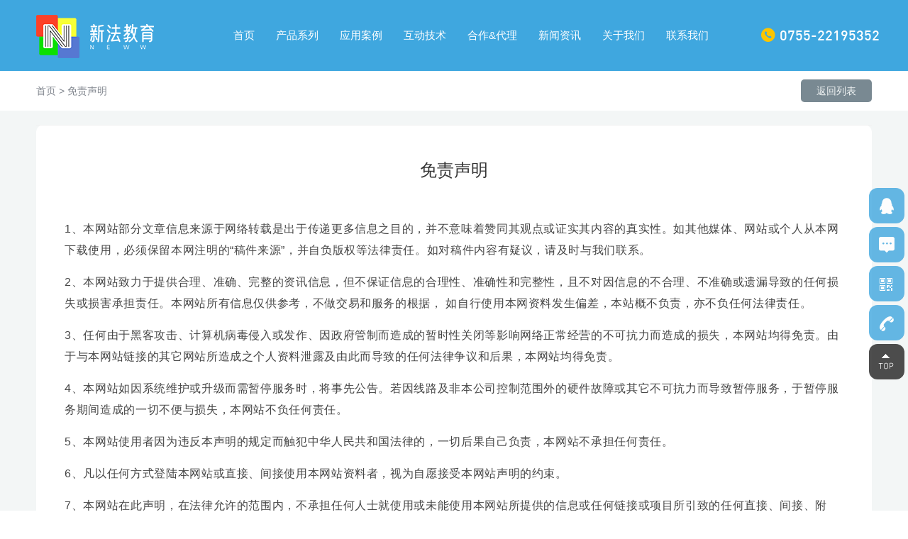

--- FILE ---
content_type: text/html; charset=utf-8
request_url: http://www.newwschool.com/mzsm/
body_size: 5591
content:
<!doctype html>
<html lang="zh">
<head>
	<meta charset="utf-8">
	<meta name="viewport" content="width=device-width,initial-scale=1,minimum-scale=1,maximum-scale=1,shrink-to-fit=no">
	<!-- <meta name="viewport" content="width=1300, initial-scale=0.2" /> -->
	<title>免责声明-新法教育</title>
	<meta name="keywords" content="特色教室，智慧教室，未来教室，小学互动课堂，中学互动课堂，智慧教室厂家，智慧教室设备，新法教育，特殊教育设备，智慧校园，虚拟情景教育，情绪宣泄室，儿童康复设备">
	<meta name="description" content="1、本网站部分文章信息来源于网络转载是出于传递更多信息之目的，并不意味着赞同其观点或证实其内容的真实性。如其他媒体、网站或个人从本网下载使用，必须保留本网注明的“稿件来源”，并自负版权等法律责任。如对稿件内容有疑议，请及时与我们联系。2、本网站致力于提供合理、准确、完整的资讯信息，但不保证信息的合理性">
	<link rel="stylesheet" href="/template/default/static/css/reset.css?t=20210805224109">
	<link rel="stylesheet" href="https://at.alicdn.com/t/font_2682110_7zheycu94x3.css">
	<link rel="stylesheet" href="/template/default/static/css/common.css?t=20210803233537">
	<link rel="stylesheet" href="/template/default/static/css/style.css?t=20210803125936">
	<link rel="stylesheet" href="/template/default/static/css/newindex.css?t=20220414214926">
	<link rel="stylesheet" href="/template/default/static/css/responsive.css?t=20220414215514">
	<script src="/template/default/static/js/jquery.min.js"></script>
	<!--[if lt IE 9]>
	  <script src="/template/default/static/js/html5shiv.js"></script>
	  <script src="/template/default/static/js/respond.min.js"></script>
	<![endif]-->
</head>
<body>
	<!-- 头部 -->
	<header class="header flex inner">
	    <a href="/" class="logo">
	        <img src="/static/upload/image/20210719/1626659410789982.png" alt="深圳市新法教育科技有限公司">
	    </a>
	    <ul class="nav-list">
	        <li class="">
	            <a href="/">首页</a>
	        </li>
	        
	        <li class="">
	            <a href="/duogongnengxinlihudongfudaojia/">产品系列</a>
	            <!-- 
	            <div class="drop-box">
                    <ul class="drop-ul">
                    	
                    	<li class="drop-li">
                            <a href= "/duogongnengxinlihudongfudaojia/">智慧心理辅导教室</a>
                        </li>
                        
                    	<li class="drop-li">
                            <a href= "/hudongqingjingtejiao/">多功能情景特教设备</a>
                        </li>
                        
                    	<li class="drop-li">
                            <a href= "/chenjinshivrjiaoshi/">沉浸式AR教室</a>
                        </li>
                        
                    	<li class="drop-li">
                            <a href= "/hudongmeishujiaoshi/">互动美术智慧教室</a>
                        </li>
                        
                    	<li class="drop-li">
                            <a href= "/hudongyinlejiaoshi/">互动智慧音乐教室</a>
                        </li>
                        
                    	<li class="drop-li">
                            <a href= "/duoyuanzhinenghudongxuexijiaos/">多元智能学习教室</a>
                        </li>
                        
                    	<li class="drop-li">
                            <a href= "/SuperMEhudongyundongxitong/">互动智慧体育教室</a>
                        </li>
                        
                    	<li class="drop-li">
                            <a href= "/hudonghangtianjiaoshi/">互动航天科普教室</a>
                        </li>
                        
                    	<li class="drop-li">
                            <a href= "/hudongzhangchuang/">校园文化互动展窗</a>
                        </li>
                        
                    </ul>
                </div>
                 -->
                <!--  -->
	        </li>
	        
	        <li class="">
	            <a href="/xiangmuanli/">应用案例</a>
	            <!-- 
	            <div class="drop-box">
                    <ul class="drop-ul">
                    	
                    	<li class="drop-li">
                            <a href= "/xiangmuanli/">项目案例</a>
                        </li>
                        
                    	<li class="drop-li">
                            <a href= "/shipinanli/">视频案例</a>
                        </li>
                        
                    </ul>
                </div>
                 -->
                <!--  -->
	        </li>
	        
	        <li class="">
	            <a href="/hudongjishu/">互动技术</a>
	            <!--  -->
                <!--  -->
	        </li>
	        
	        <li class="">
	            <a href="/hezuoampdaili/">合作&amp;代理</a>
	            <!--  -->
                <!--  -->
	        </li>
	        
	        <li class="">
	            <a href="/zhengcezixun/">新闻资讯</a>
	            <!-- 
	            <div class="drop-box">
                    <ul class="drop-ul">
                    	
                    	<li class="drop-li">
                            <a href= "/gongsidongtai/">公司动态</a>
                        </li>
                        
                    	<li class="drop-li">
                            <a href= "/xingyebaodao/">行业报道</a>
                        </li>
                        
                    	<li class="drop-li">
                            <a href= "/jiaoyuzhengce/">教育政策</a>
                        </li>
                        
                    </ul>
                </div>
                 -->
                <!--  -->
	        </li>
	        
	        <li class="">
	            <a href="/guanyuwomen/">关于我们</a>
	            <!-- 
	            <div class="drop-box">
                    <ul class="drop-ul">
                    	
                    	<li class="drop-li">
                            <a href= "/guanyuwomen/#qygs">企业概述</a>
                        </li>
                        
                    	<li class="drop-li">
                            <a href= "/guanyuwomen/#qyry">企业荣誉</a>
                        </li>
                        
                    	<li class="drop-li">
                            <a href= "/guanyuwomen/#qyzz">企业资质</a>
                        </li>
                        
                    	<li class="drop-li">
                            <a href= "/guanyuwomen/#hzhb">合作伙伴</a>
                        </li>
                        
                    </ul>
                </div>
                 -->
                <!--  -->
	        </li>
	        
	        <li class="">
	            <a href="/lianxiwomen/">联系我们</a>
	            <!--  -->
                <!--  -->
	        </li>
	          
	    </ul>
	    <div class="navTrigger"><span></span><span></span><span></span></div>
	    <ul class="header-right fr">
	        <li>
	            <a href="tel:0755-22195352">
	                <i class="iconfont icon-dianhua v-middle"></i>
	                <span class="font-en">0755-22195352</span>
	            </a>
	        </li>
	    </ul>
	</header>
	<!-- 手机端导航 -->
	<div class="wapNav">
	    <ul>
	        <li class="m "><a href='/'>首页</a></li>
            
                <li class="m ">
                	<a href="/duogongnengxinlihudongfudaojia/">产品系列</a>
                </li>
            
                <li class="m ">
                	<a href="/xiangmuanli/">应用案例</a>
                </li>
            
                <li class="m ">
                	<a href="/hudongjishu/">互动技术</a>
                </li>
            
                <li class="m ">
                	<a href="/hezuoampdaili/">合作&amp;代理</a>
                </li>
            
                <li class="m ">
                	<a href="/zhengcezixun/">新闻资讯</a>
                </li>
            
                <li class="m ">
                	<a href="/guanyuwomen/">关于我们</a>
                </li>
            
                <li class="m ">
                	<a href="/lianxiwomen/">联系我们</a>
                </li>
             
	    </ul>
	    <!-- <div class="wSearch">
            <form action="/search/"  method="get">
                <input type="text" class="sear_text" name="keyword" placeholder="输入五金产品关键词">
                <input type="submit" class="sear_btn" value="搜索 ">
            </form>
        </div> -->
	    <!-- <div class="menu"><a href="tel:0755-22195352"><i class="iconfont icon-tell"></i>服务热线</a><a href="https://wpa.qq.com/msgrd?v=3&uin=2628517667&site=qq&menu=yes"><i class="iconfont icon-qq"></i>QQ咨询</a></div> -->
	</div>
<link href="/template/default/static/css/news.css?t=20210804081353" rel="stylesheet" type="text/css" />
<div class="detail-mbx">
    <div class="wp flex">
        <div class="aleft"><a href="/">首页</a> > <a href="/mzsm/">免责声明</a></div>
        <a href="/mzsm/" class="back">返回列表</a>
    </div>
</div>
<div class="bg-gray pb-50 news-del">
    <div class="clearfix wp">
        <div class="news-show-left" style="width: 100%;">
            <div class="news-title">
                <h1 class="tit">免责声明</h1>
            </div>
            <div class="news-views">
                <p>1、本网站部分文章信息来源于网络转载是出于传递更多信息之目的，并不意味着赞同其观点或证实其内容的真实性。如其他媒体、网站或个人从本网下载使用，必须保留本网注明的“稿件来源”，并自负版权等法律责任。如对稿件内容有疑议，请及时与我们联系。</p><p>2、本网站致力于提供合理、准确、完整的资讯信息，但不保证信息的合理性、准确性和完整性，且不对因信息的不合理、不准确或遗漏导致的任何损失或损害承担责任。本网站所有信息仅供参考，不做交易和服务的根据，&nbsp;如自行使用本网资料发生偏差，本站概不负责，亦不负任何法律责任。</p><p>3、任何由于黑客攻击、计算机病毒侵入或发作、因政府管制而造成的暂时性关闭等影响网络正常经营的不可抗力而造成的损失，本网站均得免责。由于与本网站链接的其它网站所造成之个人资料泄露及由此而导致的任何法律争议和后果，本网站均得免责。</p><p>4、本网站如因系统维护或升级而需暂停服务时，将事先公告。若因线路及非本公司控制范围外的硬件故障或其它不可抗力而导致暂停服务，于暂停服务期间造成的一切不便与损失，本网站不负任何责任。</p><p>5、本网站使用者因为违反本声明的规定而触犯中华人民共和国法律的，一切后果自己负责，本网站不承担任何责任。</p><p>6、凡以任何方式登陆本网站或直接、间接使用本网站资料者，视为自愿接受本网站声明的约束。</p><p>7、本网站在此声明，在法律允许的范围内，不承担任何人士就使用或未能使用本网站所提供的信息或任何链接或项目所引致的任何直接、间接、附带、从属、特殊、惩罚性或惩戒性的损害赔偿（包括但不限于收益、预期利润的损失或失去的业务、未实现预期的节省）。本网站所提供的信息，若在任何司法管辖地区供任何人士使用或分发给任何人士时会违反该司法管辖地区的法律或条例的规定或会导致本网站或其第三方代理人受限于该司法管辖地区内的任何监管规定时，则该等信息不宜在该司法管辖地区供该等任何人士使用或分发给该等任何人士。用户须自行保证不会受限于任何限制或禁止用户使用或分发本网站所提供信息的当地的规定。</p><p>8、本网站无法鉴别所上传图片或文字的知识版权，如无意中侵犯了哪个媒体或个人的知识产权，请来信或来电告之，本网站将立即给予删除。&nbsp;&nbsp;</p><p>9、凡以任何方式或直接、间接使用本网站资料者，视为自愿接受本网站声明的约束。</p>
            </div>
        </div>
    </div>
</div>
    <footer class="footer">
        <div class="wp">
            <div class="foot-one flex">
                <div class="foot-left flex">
                    <div class="foot-nav clearfix flex">
                        <div class="item">
                            <h3>关于我们</h3>
                            <ul>
                                
                                <li>
                                    <a href="/guanyuwomen/#qygs">企业概述</a>
                                </li>
                                
                                <li>
                                    <a href="/guanyuwomen/#qyry">企业荣誉</a>
                                </li>
                                
                                <li>
                                    <a href="/guanyuwomen/#qyzz">企业资质</a>
                                </li>
                                
                                <li>
                                    <a href="/guanyuwomen/#hzhb">合作伙伴</a>
                                </li>
                                
                            </ul>
                        </div>
                        <div class="item">
                            <h3>产品系列</h3>
                            <ul>
                                
                                <li>
                                    <a href="/duogongnengxinlihudongfudaojia/">智慧心理辅导教室</a>
                                </li>
                                
                                <li>
                                    <a href="/hudongqingjingtejiao/">多功能情景特教设备</a>
                                </li>
                                
                                <li>
                                    <a href="/chenjinshivrjiaoshi/">沉浸式AR教室</a>
                                </li>
                                
                                <li>
                                    <a href="/hudongmeishujiaoshi/">互动美术智慧教室</a>
                                </li>
                                
                                <li>
                                    <a href="/hudongyinlejiaoshi/">互动智慧音乐教室</a>
                                </li>
                                
                                <li>
                                    <a href="/duoyuanzhinenghudongxuexijiaos/">多元智能学习教室</a>
                                </li>
                                
                                <li>
                                    <a href="/SuperMEhudongyundongxitong/">互动智慧体育教室</a>
                                </li>
                                
                                <li>
                                    <a href="/hudonghangtianjiaoshi/">互动航天科普教室</a>
                                </li>
                                
                            </ul>
                        </div>
                        <div class="item">
                            <h3>应用案例</h3>
                            <ul>
                                
                                <li>
                                    <a href="/xiangmuanli/">项目案例</a>
                                </li>
                                
                                <li>
                                    <a href="/shipinanli/">视频案例</a>
                                </li>
                                
                            </ul>
                        </div>
                        <div class="item">
                            <h3>快捷链接</h3>
                            <ul>
                                <li>
                                    
                                    <a href="/hezuoampdaili/">合作&amp;代理</a>
                                    
                                </li>
                                <li>
                                    
                                    <a href="/hudongjishu/">互动技术</a>
                                    
                                </li>
                                <li>
                                    
                                    <a href="/zhengcezixun/">新闻资讯</a>
                                    
                                </li>
                                <li>
                                    
                                    <a href="/lianxiwomen/">联系我们</a>
                                    
                                </li>
                            </ul>
                        </div>
                    </div>
                </div>
                <div class="foot-qr flex">
                    <div class="qr">
                        <img src="/static/upload/image/20240227/1709008125425913.jpg" width="120" alt="关注微信公众号">
                        <p>关注微信公众号</p>
                    </div>
                    <div class="qr">
                        <img src="/core/qrcode.php?string=http%3A%2F%2Fwww.newwschool.com" class="qrcode" alt="二维码">
                        <p>扫描手机查看</p>
                    </div>
                </div>
                <div class="foot-contact">
                    <p style="margin-top: 0;">
                        座机：0755-22195352<br>
                        电话：135-1086-1131<br>
                        公司邮箱：sales@newwschool.com<br>
                        公司地址：深圳市罗湖区嘉宾路<br>太平洋商贸大厦B座810室
                    </p>
                </div>
            </div>
        </div>
        <!--  -->
        <div class="copyright">
            <div class="wp flex">
                <div class="copy">
                    © 1993-2024 深圳市新法教育科技有限公司 版权所有&nbsp;&nbsp;<a href="https://beian.miit.gov.cn/" target="_blank" rel="nofollow">粤ICP备19161757号</a>
                </div>
                
                <div class="fr">
                    <a href="/mzsm/" target="_blank">免责声明</a> | <a href="/sitemap.xml" target="_blank">网站地图</a>
                </div>
            </div>
        </div>
    </footer>
    <div class="sz-kefu">
        <ul>
            <li class="qq">
                <div class="sidebox">
                    <h5>在线咨询<i class="close"><img src="/template/default/static/images/common/kclose.png"></i></h5>
                    <a target="" href="https://wpa.qq.com/msgrd?v=3&amp;uin=2628517667&amp;site=qq&amp;menu=yes" rel="nofollow">在线咨询</a>
                </div>
            </li>
            <li class="kf1">
                <a href="javascript:void(0);">
                    <div class="sidebox"><img class="kImg" src="/template/default/static/images/common/kf_1.png"></div>
                </a>
            </li>
            <li class="kf5">
                <a href="/lianxiwomen/#lxwm" target="_blank">
                    <div class="sidebox"><img class="kImg" src="/template/default/static/images/common/kf_message.png"></div>
                </a>
            </li>
            <li class="kf2"><a href="javascript:void(0);">
                    <div class="sidebox"><img class="kImg" src="/template/default/static/images/common/kf_2.png">
                        <div class="kf_wx" style="display: none;"><img width="110" height="110" src="/static/upload/image/20240227/1709008125425913.jpg">
                            <p>微信咨询</p>
                        </div>
                    </div>
                </a>
            </li>
            <li class="kf3"><a href="javascript:void(0);">
                    <div class="sidebox sidebox3" style="width: 50px;"><img class="kImg" src="/template/default/static/images/common/kf_3.png">135-1086-1131</div>
                </a>
            </li>
            <li class="kf4"><a href="javascript:goTop();" class="sidetop"><img class="kImg" src="/template/default/static/images/common/kf_4.png"></a></li>
        </ul>
    </div>
    <!-- 手机客服 -->
    <div class="menu-footer mshow" id="menu-footer">
        <a href="/">
          <img src="/template/default/static/images/common/m_home.png">
            网站首页
        </a>
    <!--     <a href="" class="j_message2" target="_blank">
            <img src="/weboms/Template/m_web/statics//images/common/m_zixun.png">
            在线咨询
        </a> -->
        <a href="tel:135-1086-1131">
           <img src="/template/default/static/images/common/m_tel.png">
            电话咨询
        </a>
    </div>

    <!--Video -->
    <div class="video_shadow">
        <div class="playnow">
            <div class="closevideo"><span>×</span></div>
            <div class="video_control">
                <video class="show-video" id="play_video" controlslist="nodownload" controls='controls' autoplay="autoplay" controlsList='nodownload' width="800" height="500">
                    <br />
                    <br />
                    <br />
                    &nbsp;&nbsp;&nbsp;&nbsp;&nbsp;&nbsp;&nbsp;&nbsp;&nbsp;&nbsp;It is detected that your browser version is too low. Please upgrade or change your browser to enjoy a better experience!
                </video>
            </div>
        </div>
    </div>
    <script>
    function playmsid(vid) {
        $('.video_shadow').css('display', 'block');
        var vidoSrc = $('#' + vid).attr("videohref");
        $('.playnow video').attr('src', vidoSrc);
        $('#nb_invite_wrap').hide();
    }

     $(function() {
        $('.j-video').click(function(){
            $('.video_shadow').css('display', 'block');
            var vidoSrc = $(this).attr("videohref");
            $('.playnow video').attr('src', vidoSrc);
            $('#nb_invite_wrap').hide();
        })
        $('.closevideo span').click(function() {
            $('.video_shadow').css('display', 'none');
            $('.playnow video').trigger('pause');
            $('#nb_invite_wrap').show();
        })
        $('video').bind('contextmenu', function() { return false; });

        $('.video_shadow').click(function() {
            $('.play_over').hide();
            $('#nb_invite_wrap').show();
        })

        $('.video_shadow').click(function() {
            $(this).css('display', 'none');
            $('.playnow video').trigger('pause');
            $('#nb_invite_wrap').show();
        })
    });
    </script>

    
    <!-- 全站js -->
    <script src="/template/default/static/js/plugin.js"></script>
    <script src="/template/default/static/js/page.js?t=20220416025716"></script>
    <!-- 第三方统计 -->
    <div style="display: none;"><script>(function() {var _53code = document.createElement("script");_53code.src = "https://tb.53kf.com/code/code/8c5ddc745dd1fcb39cedfdcbfa48c4d90/1";var s = document.getElementsByTagName("script")[0]; s.parentNode.insertBefore(_53code, s);})();</script></div>
    <!-- 数字滚动 -->
    <script src="/template/default/static/js/waypoints.min.js"></script>
    <script src="/template/default/static/js/jquery.counterup.min.js"></script>
    <script>
    jQuery(document).ready(function($) {
        $('.counter').counterUp({
            delay: 10,
            time: 1000
        });
    });
    </script>
</body>

</html>

--- FILE ---
content_type: text/css
request_url: http://www.newwschool.com/template/default/static/css/reset.css?t=20210805224109
body_size: 9264
content:
@charset "UTF-8";
/* ====== 重置CSS ====== */
*{box-sizing: border-box;}
html,
body,
div,
span,
h1,
h2,
h3,
h4,
h5,
h6,
p,
em,
small,
strong,
dl,
dt,
dd,
ol,
ul,
li{margin: 0; padding: 0; font-size: 100%;}
h1,
h2,
h3,
h4,
h5,
h6{font-weight: normal; line-height: 1.5;}
body{font-size: 14px; line-height: 1.75; font-family: 'PingFang SC', "Microsoft Yahei", "Helvetica Neue", Helvetica, Tahoma, sans-serif; color: #4d4d4d; background: #fff; overflow-x: hidden;}
ul,
ol,
li{list-style: none;}
a{color: #4d4d4d; text-decoration: none; -webkit-transition: color .3s; -o-transition: color .3s; transition: color .3s;}
a:hover,a:focus{outline: none;}
input,
button,
textarea{border-radius: 0; padding: 0; border: none; background: none; outline: none; font-family: 'PingFang SC', "微软雅黑", Arial, Helvetica;}
button{outline: none;}
table{border-collapse: collapse; word-wrap: break-all; border-spacing: 0;}
sup{vertical-align: text-top;}
sub{vertical-align: text-bottom;}
img{vertical-align: middle; border: none; max-width: 100%;}
/*HTML5 Fix*/
header,
footer,
section,
article,
aside,
nav,
hgroup,
address,
figure,
figcaption,
menu,
details,
summary,
picture{display: block;}
/*去除苹果默认样式*/
input,
textarea{-webkit-appearance: none;}
::-webkit-input-placeholder{color: #888;}
:-moz-placeholder{color: #888;}
::-moz-placeholder{color: #888;}
:-ms-input-placeholder{color: #888;}
/* ====== 通用样式 ====== */
.clearfix:after{content: "."; display: block; height: 0; clear: both; visibility: hidden;}
.clearfix{zoom: 1;}
.fl{float: left;}
.fr{float: right;}
.text-hide{font: 0/0 a; color: transparent; text-shadow: none; background-color: transparent; border: 0;}
.elp{overflow: hidden; text-overflow: ellipsis; white-space: nowrap;}
.hide{display: none;}
.show{display: block;}
.clear{clear: both;}
.center{text-align: center;}
.box{display: block; width: 100%; height: 100%;}
.icon{display: inline-block; font-style: normal; vertical-align: middle;}
.oh{overflow: hidden;}
.nob{border: none !important;}
/*垂直居中*/
.com-table{display: table; width: 100%; height: 100%;}
.com-cell{display: table-cell; vertical-align: middle; width: 100%;}
/*定宽布局*/
.wp{margin-right: auto; margin-left: auto; max-width: 1440px;width: 90%;}
.com-width,.w1600{margin-right: auto; margin-left: auto; max-width: 1600px;width: 92%;}
.w1400{margin-right: auto; margin-left: auto; max-width: 1400px;width: 92%;}
.w1200{margin-right: auto; margin-left: auto; max-width: 1200px;width: 92%;}
@media (max-width: 1400px){.wp{width: 92%;}}
/*@media (max-width: 1280px){.w1200, .w1400, .wp{max-width: 92%;}}*/

/*简易栅格化*/
.col{margin-left: -10px; margin-right: -10px; zoom: 1;}
.col:after{content: "."; display: block; height: 0; clear: both; visibility: hidden;}
.col>li,
.col .item{float: left; padding: 0 10px;}
.col li img,
.col .item img{max-width: 100%; width: 100%;}
.col-2 li,
.col-2 .item{width: 50%;}
.col-3 li,
.col-3 .item{width: 33.3333%;}
.col-4>li,
.col-4 .item{width: 25%;}
.col-5 li,
.col-5 .item{width: 20%;}
.col-6 li,
.col-6 .item{width: 16.6666%;}
.col-8 li,
.col-8 .item{width: 12.5%;}
.col.k10{margin-left: -5px; margin-right: -5px;}
.col.k10>li,
.col.k10 .item{padding: 0 5px;}
.col.k16{margin-left: -8px; margin-right: -8px;}
.col.k16>li,
.col.k16 .item{padding: 0 8px;}
.col.k30{margin-left: -15px; margin-right: -15px;}
.col.k30>li,
.col.k30 .item{padding: 0 15px;}
.col.k90{margin-left: -45px; margin-right: -45px;}
.col.k90>li,
.col.k90 .item{padding: 0 45px;}
@media (max-width: 1280px){.col{margin-left: -10px; margin-right: -10px;} .col>li, .col .item{padding: 0 10px;}}
@media (max-width: 992px){.col-4>li, .col-4 .item{width: 50%;} .col{margin-left: -8px; margin-right: -8px;} .col>li, .col .item{padding: 0 8px;}}
@media (max-width: 768px){}
.abox{display: block;}
.icon,.v-middle{display: inline-block; vertical-align: middle;}
.middle{display: flex; flex-wrap: wrap; align-items: center; justify-content: center;}
.flex{display: flex;justify-content: space-between;flex-wrap: wrap;}
.flex-left{display: flex;flex-wrap: wrap;}
.img-cover{object-fit: cover;width: 100%;height: 100%;}
/*浏览器更新提示*/
.browserupgrade{margin: 0; padding: 50px 0; background: #ccc; text-align: center; font-size: 18px;}
.browserupgrade a{font-weight: 600; color: red; text-decoration: underline;}
/*图片放大*/
.pic-scale .pic,
.img-scale{position: relative; overflow: hidden;}
.img-scale img,
.pic-scale img{-webkit-transition: .36s; -o-transition: .36s; transition: .36s;}
.img-scale:hover img,
.pic-scale:hover img{-webkit-transform: scale(1.05); -ms-transform: scale(1.05); -o-transform: scale(1.05); transform: scale(1.05);}
.img-scale.scale2:hover img,
.pic-scale.scale2:hover img{-webkit-transform: scale(1.05); -ms-transform: scale(1.05); -o-transform: scale(1.05); transform: scale(1.05);}
/*图片去色*/
.img-gray{filter: grayscale(100%); -webkit-filter: grayscale(100%); -moz-filter: grayscale(100%); -ms-filter: grayscale(100%); -o-filter: grayscale(100%); filter: progid:DXImageTransform.Microsoft.BasicImage(grayscale=1);}
/*三角形*/
.caret{display: inline-block; width: 0; height: 0; margin-left: 4px; margin-top: -1px; vertical-align: middle; border-top: 4px dashed; border-top: 4px solid\9; border-right: 4px solid transparent; border-left: 4px solid transparent; -webkit-transition: transform .5s; -o-transition: transform .5s; transition: transform .5s;}
/*wap*/
.m-hide{display: none;}
@media (max-width: 1020px) {
	.m-hide{display: block;}
}

/*间距类css*/
.pt-10{padding-top: 10px;}
.pt-20{padding-top: 20px;}
.pt-30{padding-top: 30px;}
.pt-40{padding-top: 40px;}
.pt-50{padding-top: 50px;}
.pt-60{padding-top: 60px;}
.pt-70{padding-top: 70px;}
.pt-80{padding-top: 80px;}
.pt-90{padding-top: 90px;}
.pt-100{padding-top: 100px;}
.pt-110{padding-top: 110px;}
.pb-35{padding-bottom: 35px;}
.pb-40{padding-bottom: 40px;}
.pb-50{padding-bottom: 50px;}
.pb-60{padding-bottom: 60px;}
.pb-70{padding-bottom: 70px;}
.pb-90{padding-bottom: 90px;}
.pb-80{padding-bottom: 80px;}
.pb-110{padding-bottom: 110px;}
.pb-100{padding-bottom: 100px;}
.pb-150{padding-bottom: 150px;}
.mt-40{margin-top: 40px;}
.mt-50{margin-top: 50px;}
@media (max-width: 768px) {
	.pt-50,.pt-60,.pt-70,.pt-80,.pt-90,.pt-100,.pt-110 {
	    padding-top: 40px;
	}
	.pb-50,.pb-60,.pb-70,.pb-80,.pb-90,.pb-100,.pb-110 {
	    padding-bottom: 40px;
	}
}

.c-default{color: #f8ff36;}
.com-tit-36{font-size: 36px; color: #333; line-height: 34px; height: 34px;}
.com-tit-36.white{color: #fff;}
.com-des-16{font-size: 16px; line-height: 30px;}
.com-des-14{font-size: 14px; color: #717171; line-height: 30px;}
.c-333{color: #333;}
.fs0{font-size: 0;}
.red{color: #f8ff36;}
.bold{font-weight: bold;}
/*背景色*/
.bg-gray{background: #F3F6F6 !important;}
.bg-f5f{background: #f5f5f5 !important;}
.bg-fff{background: #fff;}
.bt-line{border-top: 1px solid #eee;}
.nomax{max-width: none;}
.font-com{font-weight: bold;}
@media (max-width: 768px){.pb-110{padding-bottom: 30px;}.nomax{max-width: 100%;}}

@font-face{font-family: "DINPro-Medium"; src: url("../fonts/dinpro-medium.woff2") format("woff2"), url("../fonts/dinpro-medium.woff") format("woff"), url("../fonts/dinpro-medium.ttf") format("truetype"), url("../fonts/dinpro-medium.eot") format("embedded-opentype"), url("../fonts/dinpro-medium.svg") format("svg"); font-weight: normal; font-style: normal;}
.font-en{font-family: "DINPro-Medium";}

/*第三方插件必备css*/
/*!
Animate.css - http://daneden.me/animate
Licensed under the MIT license - http://opensource.org/licenses/MIT
Copyright (c) 2014 Daniel Eden
Fix 2017-04-10
fadeIn动画距离统一为50px
*/
.animated{-webkit-animation-duration: .7s; animation-duration: .7s; -webkit-animation-fill-mode: both; animation-fill-mode: both;}
.animated.abig{-webkit-animation-duration: 2s; animation-duration: 2s;}
.animated.infinite{-webkit-animation-iteration-count: infinite; animation-iteration-count: infinite;}
/* originally authored by Nick Pettit - https://github.com/nickpettit/glide */
@-webkit-keyframes pulse{0%{-webkit-transform: scale3d(1, 1, 1); transform: scale3d(1, 1, 1);} 50%{-webkit-transform: scale3d(1.15, 1.15, 1.15); transform: scale3d(1.15, 1.15, 1.15);} 100%{-webkit-transform: scale3d(1, 1, 1); transform: scale3d(1, 1, 1);}}
@keyframes pulse{0%{-webkit-transform: scale3d(1, 1, 1); transform: scale3d(1, 1, 1);} 50%{-webkit-transform: scale3d(1.15, 1.15, 1.15); transform: scale3d(1.15, 1.15, 1.15);} 100%{-webkit-transform: scale3d(1, 1, 1); transform: scale3d(1, 1, 1);}}
.pulse{-webkit-animation-name: pulse; animation-name: pulse;}
@-webkit-keyframes rubberBand{0%{-webkit-transform: scale3d(1, 1, 1); transform: scale3d(1, 1, 1);} 30%{-webkit-transform: scale3d(1.25, 0.75, 1); transform: scale3d(1.25, 0.75, 1);} 40%{-webkit-transform: scale3d(0.75, 1.25, 1); transform: scale3d(0.75, 1.25, 1);} 50%{-webkit-transform: scale3d(1.15, 0.85, 1); transform: scale3d(1.15, 0.85, 1);} 65%{-webkit-transform: scale3d(.95, 1.05, 1); transform: scale3d(.95, 1.05, 1);} 75%{-webkit-transform: scale3d(1.05, .95, 1); transform: scale3d(1.05, .95, 1);} 100%{-webkit-transform: scale3d(1, 1, 1); transform: scale3d(1, 1, 1);}}
@keyframes rubberBand{0%{-webkit-transform: scale3d(1, 1, 1); transform: scale3d(1, 1, 1);} 30%{-webkit-transform: scale3d(1.25, 0.75, 1); transform: scale3d(1.25, 0.75, 1);} 40%{-webkit-transform: scale3d(0.75, 1.25, 1); transform: scale3d(0.75, 1.25, 1);} 50%{-webkit-transform: scale3d(1.15, 0.85, 1); transform: scale3d(1.15, 0.85, 1);} 65%{-webkit-transform: scale3d(.95, 1.05, 1); transform: scale3d(.95, 1.05, 1);} 75%{-webkit-transform: scale3d(1.05, .95, 1); transform: scale3d(1.05, .95, 1);} 100%{-webkit-transform: scale3d(1, 1, 1); transform: scale3d(1, 1, 1);}}
.rubberBand{-webkit-animation-name: rubberBand; animation-name: rubberBand;}
@-webkit-keyframes shake{0%, 100%{-webkit-transform: translate3d(0, 0, 0); transform: translate3d(0, 0, 0);} 10%, 30%, 50%, 70%, 90%{-webkit-transform: translate3d(-10px, 0, 0); transform: translate3d(-10px, 0, 0);} 20%, 40%, 60%, 80%{-webkit-transform: translate3d(10px, 0, 0); transform: translate3d(10px, 0, 0);}}
@keyframes shake{0%, 100%{-webkit-transform: translate3d(0, 0, 0); transform: translate3d(0, 0, 0);} 10%, 30%, 50%, 70%, 90%{-webkit-transform: translate3d(-10px, 0, 0); transform: translate3d(-10px, 0, 0);} 20%, 40%, 60%, 80%{-webkit-transform: translate3d(10px, 0, 0); transform: translate3d(10px, 0, 0);}}
.shake{-webkit-animation-name: shake; animation-name: shake;}
@-webkit-keyframes swing{20%{-webkit-transform: rotate3d(0, 0, 1, 15deg); transform: rotate3d(0, 0, 1, 15deg);} 40%{-webkit-transform: rotate3d(0, 0, 1, -10deg); transform: rotate3d(0, 0, 1, -10deg);} 60%{-webkit-transform: rotate3d(0, 0, 1, 5deg); transform: rotate3d(0, 0, 1, 5deg);} 80%{-webkit-transform: rotate3d(0, 0, 1, -5deg); transform: rotate3d(0, 0, 1, -5deg);} 100%{-webkit-transform: rotate3d(0, 0, 1, 0deg); transform: rotate3d(0, 0, 1, 0deg);}}
@keyframes swing{20%{-webkit-transform: rotate3d(0, 0, 1, 15deg); transform: rotate3d(0, 0, 1, 15deg);} 40%{-webkit-transform: rotate3d(0, 0, 1, -10deg); transform: rotate3d(0, 0, 1, -10deg);} 60%{-webkit-transform: rotate3d(0, 0, 1, 5deg); transform: rotate3d(0, 0, 1, 5deg);} 80%{-webkit-transform: rotate3d(0, 0, 1, -5deg); transform: rotate3d(0, 0, 1, -5deg);} 100%{-webkit-transform: rotate3d(0, 0, 1, 0deg); transform: rotate3d(0, 0, 1, 0deg);}}
.swing{-webkit-transform-origin: top center; -ms-transform-origin: top center; transform-origin: top center; -webkit-animation-name: swing; animation-name: swing;}
@-webkit-keyframes tada{0%{-webkit-transform: scale3d(1, 1, 1); transform: scale3d(1, 1, 1);} 10%, 20%{-webkit-transform: scale3d(.9, .9, .9) rotate3d(0, 0, 1, -3deg); transform: scale3d(.9, .9, .9) rotate3d(0, 0, 1, -3deg);} 30%, 50%, 70%, 90%{-webkit-transform: scale3d(1.1, 1.1, 1.1) rotate3d(0, 0, 1, 3deg); transform: scale3d(1.1, 1.1, 1.1) rotate3d(0, 0, 1, 3deg);} 40%, 60%, 80%{-webkit-transform: scale3d(1.1, 1.1, 1.1) rotate3d(0, 0, 1, -3deg); transform: scale3d(1.1, 1.1, 1.1) rotate3d(0, 0, 1, -3deg);} 100%{-webkit-transform: scale3d(1, 1, 1); transform: scale3d(1, 1, 1);}}
@keyframes tada{0%{-webkit-transform: scale3d(1, 1, 1); transform: scale3d(1, 1, 1);} 10%, 20%{-webkit-transform: scale3d(.9, .9, .9) rotate3d(0, 0, 1, -3deg); transform: scale3d(.9, .9, .9) rotate3d(0, 0, 1, -3deg);} 30%, 50%, 70%, 90%{-webkit-transform: scale3d(1.1, 1.1, 1.1) rotate3d(0, 0, 1, 3deg); transform: scale3d(1.1, 1.1, 1.1) rotate3d(0, 0, 1, 3deg);} 40%, 60%, 80%{-webkit-transform: scale3d(1.1, 1.1, 1.1) rotate3d(0, 0, 1, -3deg); transform: scale3d(1.1, 1.1, 1.1) rotate3d(0, 0, 1, -3deg);} 100%{-webkit-transform: scale3d(1, 1, 1); transform: scale3d(1, 1, 1);}}
.tada{-webkit-animation-name: tada; animation-name: tada;}
/* originally authored by Nick Pettit - https://github.com/nickpettit/glide */
@-webkit-keyframes wobble{0%{-webkit-transform: none; transform: none;} 15%{-webkit-transform: translate3d(-25%, 0, 0) rotate3d(0, 0, 1, -5deg); transform: translate3d(-25%, 0, 0) rotate3d(0, 0, 1, -5deg);} 30%{-webkit-transform: translate3d(20%, 0, 0) rotate3d(0, 0, 1, 3deg); transform: translate3d(20%, 0, 0) rotate3d(0, 0, 1, 3deg);} 45%{-webkit-transform: translate3d(-15%, 0, 0) rotate3d(0, 0, 1, -3deg); transform: translate3d(-15%, 0, 0) rotate3d(0, 0, 1, -3deg);} 60%{-webkit-transform: translate3d(10%, 0, 0) rotate3d(0, 0, 1, 2deg); transform: translate3d(10%, 0, 0) rotate3d(0, 0, 1, 2deg);} 75%{-webkit-transform: translate3d(-5%, 0, 0) rotate3d(0, 0, 1, -1deg); transform: translate3d(-5%, 0, 0) rotate3d(0, 0, 1, -1deg);} 100%{-webkit-transform: none; transform: none;}}
@keyframes wobble{0%{-webkit-transform: none; transform: none;} 15%{-webkit-transform: translate3d(-25%, 0, 0) rotate3d(0, 0, 1, -5deg); transform: translate3d(-25%, 0, 0) rotate3d(0, 0, 1, -5deg);} 30%{-webkit-transform: translate3d(20%, 0, 0) rotate3d(0, 0, 1, 3deg); transform: translate3d(20%, 0, 0) rotate3d(0, 0, 1, 3deg);} 45%{-webkit-transform: translate3d(-15%, 0, 0) rotate3d(0, 0, 1, -3deg); transform: translate3d(-15%, 0, 0) rotate3d(0, 0, 1, -3deg);} 60%{-webkit-transform: translate3d(10%, 0, 0) rotate3d(0, 0, 1, 2deg); transform: translate3d(10%, 0, 0) rotate3d(0, 0, 1, 2deg);} 75%{-webkit-transform: translate3d(-5%, 0, 0) rotate3d(0, 0, 1, -1deg); transform: translate3d(-5%, 0, 0) rotate3d(0, 0, 1, -1deg);} 100%{-webkit-transform: none; transform: none;}}
.wobble{-webkit-animation-name: wobble; animation-name: wobble;}
@-webkit-keyframes bounceIn{0%, 20%, 40%, 60%, 80%, 100%{-webkit-transition-timing-function: cubic-bezier(0.215, 0.610, 0.355, 1.000); transition-timing-function: cubic-bezier(0.215, 0.610, 0.355, 1.000);} 0%{opacity: 0; -webkit-transform: scale3d(.3, .3, .3); transform: scale3d(.3, .3, .3);} 20%{-webkit-transform: scale3d(1.1, 1.1, 1.1); transform: scale3d(1.1, 1.1, 1.1);} 40%{-webkit-transform: scale3d(.9, .9, .9); transform: scale3d(.9, .9, .9);} 60%{opacity: 1; -webkit-transform: scale3d(1.03, 1.03, 1.03); transform: scale3d(1.03, 1.03, 1.03);} 80%{-webkit-transform: scale3d(.97, .97, .97); transform: scale3d(.97, .97, .97);} 100%{opacity: 1; -webkit-transform: scale3d(1, 1, 1); transform: scale3d(1, 1, 1);}}
@keyframes bounceIn{0%, 20%, 40%, 60%, 80%, 100%{-webkit-transition-timing-function: cubic-bezier(0.215, 0.610, 0.355, 1.000); transition-timing-function: cubic-bezier(0.215, 0.610, 0.355, 1.000);} 0%{opacity: 0; -webkit-transform: scale3d(.3, .3, .3); transform: scale3d(.3, .3, .3);} 20%{-webkit-transform: scale3d(1.1, 1.1, 1.1); transform: scale3d(1.1, 1.1, 1.1);} 40%{-webkit-transform: scale3d(.9, .9, .9); transform: scale3d(.9, .9, .9);} 60%{opacity: 1; -webkit-transform: scale3d(1.03, 1.03, 1.03); transform: scale3d(1.03, 1.03, 1.03);} 80%{-webkit-transform: scale3d(.97, .97, .97); transform: scale3d(.97, .97, .97);} 100%{opacity: 1; -webkit-transform: scale3d(1, 1, 1); transform: scale3d(1, 1, 1);}}
.bounceIn{-webkit-animation-name: bounceIn; animation-name: bounceIn; -webkit-animation-duration: .75s; animation-duration: .75s;}
@-webkit-keyframes bounceInDown{0%, 60%, 75%, 90%, 100%{-webkit-transition-timing-function: cubic-bezier(0.215, 0.610, 0.355, 1.000); transition-timing-function: cubic-bezier(0.215, 0.610, 0.355, 1.000);} 0%{opacity: 0; -webkit-transform: translate3d(0, -3000px, 0); transform: translate3d(0, -3000px, 0);} 60%{opacity: 1; -webkit-transform: translate3d(0, 25px, 0); transform: translate3d(0, 25px, 0);} 75%{-webkit-transform: translate3d(0, -10px, 0); transform: translate3d(0, -10px, 0);} 90%{-webkit-transform: translate3d(0, 5px, 0); transform: translate3d(0, 5px, 0);} 100%{-webkit-transform: none; transform: none;}}
@keyframes bounceInDown{0%, 60%, 75%, 90%, 100%{-webkit-transition-timing-function: cubic-bezier(0.215, 0.610, 0.355, 1.000); transition-timing-function: cubic-bezier(0.215, 0.610, 0.355, 1.000);} 0%{opacity: 0; -webkit-transform: translate3d(0, -3000px, 0); transform: translate3d(0, -3000px, 0);} 60%{opacity: 1; -webkit-transform: translate3d(0, 25px, 0); transform: translate3d(0, 25px, 0);} 75%{-webkit-transform: translate3d(0, -10px, 0); transform: translate3d(0, -10px, 0);} 90%{-webkit-transform: translate3d(0, 5px, 0); transform: translate3d(0, 5px, 0);} 100%{-webkit-transform: none; transform: none;}}
.bounceInDown{-webkit-animation-name: bounceInDown; animation-name: bounceInDown;}
@-webkit-keyframes bounceInLeft{0%, 60%, 75%, 90%, 100%{-webkit-transition-timing-function: cubic-bezier(0.215, 0.610, 0.355, 1.000); transition-timing-function: cubic-bezier(0.215, 0.610, 0.355, 1.000);} 0%{opacity: 0; -webkit-transform: translate3d(-3000px, 0, 0); transform: translate3d(-3000px, 0, 0);} 60%{opacity: 1; -webkit-transform: translate3d(25px, 0, 0); transform: translate3d(25px, 0, 0);} 75%{-webkit-transform: translate3d(-10px, 0, 0); transform: translate3d(-10px, 0, 0);} 90%{-webkit-transform: translate3d(5px, 0, 0); transform: translate3d(5px, 0, 0);} 100%{-webkit-transform: none; transform: none;}}
@keyframes bounceInLeft{0%, 60%, 75%, 90%, 100%{-webkit-transition-timing-function: cubic-bezier(0.215, 0.610, 0.355, 1.000); transition-timing-function: cubic-bezier(0.215, 0.610, 0.355, 1.000);} 0%{opacity: 0; -webkit-transform: translate3d(-3000px, 0, 0); transform: translate3d(-3000px, 0, 0);} 60%{opacity: 1; -webkit-transform: translate3d(25px, 0, 0); transform: translate3d(25px, 0, 0);} 75%{-webkit-transform: translate3d(-10px, 0, 0); transform: translate3d(-10px, 0, 0);} 90%{-webkit-transform: translate3d(5px, 0, 0); transform: translate3d(5px, 0, 0);} 100%{-webkit-transform: none; transform: none;}}
.bounceInLeft{-webkit-animation-name: bounceInLeft; animation-name: bounceInLeft;}
@-webkit-keyframes bounceInRight{0%, 60%, 75%, 90%, 100%{-webkit-transition-timing-function: cubic-bezier(0.215, 0.610, 0.355, 1.000); transition-timing-function: cubic-bezier(0.215, 0.610, 0.355, 1.000);} 0%{opacity: 0; -webkit-transform: translate3d(3000px, 0, 0); transform: translate3d(3000px, 0, 0);} 60%{opacity: 1; -webkit-transform: translate3d(-25px, 0, 0); transform: translate3d(-25px, 0, 0);} 75%{-webkit-transform: translate3d(10px, 0, 0); transform: translate3d(10px, 0, 0);} 90%{-webkit-transform: translate3d(-5px, 0, 0); transform: translate3d(-5px, 0, 0);} 100%{-webkit-transform: none; transform: none;}}
@keyframes bounceInRight{0%, 60%, 75%, 90%, 100%{-webkit-transition-timing-function: cubic-bezier(0.215, 0.610, 0.355, 1.000); transition-timing-function: cubic-bezier(0.215, 0.610, 0.355, 1.000);} 0%{opacity: 0; -webkit-transform: translate3d(3000px, 0, 0); transform: translate3d(3000px, 0, 0);} 60%{opacity: 1; -webkit-transform: translate3d(-25px, 0, 0); transform: translate3d(-25px, 0, 0);} 75%{-webkit-transform: translate3d(10px, 0, 0); transform: translate3d(10px, 0, 0);} 90%{-webkit-transform: translate3d(-5px, 0, 0); transform: translate3d(-5px, 0, 0);} 100%{-webkit-transform: none; transform: none;}}
.bounceInRight{-webkit-animation-name: bounceInRight; animation-name: bounceInRight;}
@-webkit-keyframes bounceInUp{0%, 60%, 75%, 90%, 100%{-webkit-transition-timing-function: cubic-bezier(0.215, 0.610, 0.355, 1.000); transition-timing-function: cubic-bezier(0.215, 0.610, 0.355, 1.000);} 0%{opacity: 0; -webkit-transform: translate3d(0, 3000px, 0); transform: translate3d(0, 3000px, 0);} 60%{opacity: 1; -webkit-transform: translate3d(0, -20px, 0); transform: translate3d(0, -20px, 0);} 75%{-webkit-transform: translate3d(0, 10px, 0); transform: translate3d(0, 10px, 0);} 90%{-webkit-transform: translate3d(0, -5px, 0); transform: translate3d(0, -5px, 0);} 100%{-webkit-transform: translate3d(0, 0, 0); transform: translate3d(0, 0, 0);}}
@keyframes bounceInUp{0%, 60%, 75%, 90%, 100%{-webkit-transition-timing-function: cubic-bezier(0.215, 0.610, 0.355, 1.000); transition-timing-function: cubic-bezier(0.215, 0.610, 0.355, 1.000);} 0%{opacity: 0; -webkit-transform: translate3d(0, 3000px, 0); transform: translate3d(0, 3000px, 0);} 60%{opacity: 1; -webkit-transform: translate3d(0, -20px, 0); transform: translate3d(0, -20px, 0);} 75%{-webkit-transform: translate3d(0, 10px, 0); transform: translate3d(0, 10px, 0);} 90%{-webkit-transform: translate3d(0, -5px, 0); transform: translate3d(0, -5px, 0);} 100%{-webkit-transform: translate3d(0, 0, 0); transform: translate3d(0, 0, 0);}}
.bounceInUp{-webkit-animation-name: bounceInUp; animation-name: bounceInUp;}
@-webkit-keyframes bounceOut{20%{-webkit-transform: scale3d(.9, .9, .9); transform: scale3d(.9, .9, .9);} 50%, 55%{opacity: 1; -webkit-transform: scale3d(1.1, 1.1, 1.1); transform: scale3d(1.1, 1.1, 1.1);} 100%{opacity: 0; -webkit-transform: scale3d(.3, .3, .3); transform: scale3d(.3, .3, .3);}}
@keyframes bounceOut{20%{-webkit-transform: scale3d(.9, .9, .9); transform: scale3d(.9, .9, .9);} 50%, 55%{opacity: 1; -webkit-transform: scale3d(1.1, 1.1, 1.1); transform: scale3d(1.1, 1.1, 1.1);} 100%{opacity: 0; -webkit-transform: scale3d(.3, .3, .3); transform: scale3d(.3, .3, .3);}}
.bounceOut{-webkit-animation-name: bounceOut; animation-name: bounceOut; -webkit-animation-duration: .75s; animation-duration: .75s;}
@-webkit-keyframes bounceOutDown{20%{-webkit-transform: translate3d(0, 10px, 0); transform: translate3d(0, 10px, 0);} 40%, 45%{opacity: 1; -webkit-transform: translate3d(0, -20px, 0); transform: translate3d(0, -20px, 0);} 100%{opacity: 0; -webkit-transform: translate3d(0, 2000px, 0); transform: translate3d(0, 2000px, 0);}}
@keyframes bounceOutDown{20%{-webkit-transform: translate3d(0, 10px, 0); transform: translate3d(0, 10px, 0);} 40%, 45%{opacity: 1; -webkit-transform: translate3d(0, -20px, 0); transform: translate3d(0, -20px, 0);} 100%{opacity: 0; -webkit-transform: translate3d(0, 2000px, 0); transform: translate3d(0, 2000px, 0);}}
.bounceOutDown{-webkit-animation-name: bounceOutDown; animation-name: bounceOutDown;}
@-webkit-keyframes bounceOutLeft{20%{opacity: 1; -webkit-transform: translate3d(20px, 0, 0); transform: translate3d(20px, 0, 0);} 100%{opacity: 0; -webkit-transform: translate3d(-2000px, 0, 0); transform: translate3d(-2000px, 0, 0);}}
@keyframes bounceOutLeft{20%{opacity: 1; -webkit-transform: translate3d(20px, 0, 0); transform: translate3d(20px, 0, 0);} 100%{opacity: 0; -webkit-transform: translate3d(-2000px, 0, 0); transform: translate3d(-2000px, 0, 0);}}
.bounceOutLeft{-webkit-animation-name: bounceOutLeft; animation-name: bounceOutLeft;}
@-webkit-keyframes bounceOutRight{20%{opacity: 1; -webkit-transform: translate3d(-20px, 0, 0); transform: translate3d(-20px, 0, 0);} 100%{opacity: 0; -webkit-transform: translate3d(2000px, 0, 0); transform: translate3d(2000px, 0, 0);}}
@keyframes bounceOutRight{20%{opacity: 1; -webkit-transform: translate3d(-20px, 0, 0); transform: translate3d(-20px, 0, 0);} 100%{opacity: 0; -webkit-transform: translate3d(2000px, 0, 0); transform: translate3d(2000px, 0, 0);}}
.bounceOutRight{-webkit-animation-name: bounceOutRight; animation-name: bounceOutRight;}
@-webkit-keyframes bounceOutUp{20%{-webkit-transform: translate3d(0, -10px, 0); transform: translate3d(0, -10px, 0);} 40%, 45%{opacity: 1; -webkit-transform: translate3d(0, 20px, 0); transform: translate3d(0, 20px, 0);} 100%{opacity: 0; -webkit-transform: translate3d(0, -2000px, 0); transform: translate3d(0, -2000px, 0);}}
@keyframes bounceOutUp{20%{-webkit-transform: translate3d(0, -10px, 0); transform: translate3d(0, -10px, 0);} 40%, 45%{opacity: 1; -webkit-transform: translate3d(0, 20px, 0); transform: translate3d(0, 20px, 0);} 100%{opacity: 0; -webkit-transform: translate3d(0, -2000px, 0); transform: translate3d(0, -2000px, 0);}}
.bounceOutUp{-webkit-animation-name: bounceOutUp; animation-name: bounceOutUp;}
@-webkit-keyframes fadeIn{0%{opacity: 0;} 100%{opacity: 1;}}
@keyframes fadeIn{0%{opacity: 0;} 100%{opacity: 1;}}
.fadeIn{-webkit-animation-name: fadeIn; animation-name: fadeIn;}
@-webkit-keyframes fadeInDown{0%{opacity: 0; -webkit-transform: translate3d(0, -50px, 0); transform: translate3d(0, -50px, 0);} 100%{opacity: 1; -webkit-transform: none; transform: none;}}
@keyframes fadeInDown{0%{opacity: 0; -webkit-transform: translate3d(0, -50px, 0); transform: translate3d(0, -50px, 0);} 100%{opacity: 1; -webkit-transform: none; transform: none;}}
.fadeInDown{-webkit-animation-name: fadeInDown; animation-name: fadeInDown;}
@-webkit-keyframes fadeInDownBig{0%{opacity: 0; -webkit-transform: translate3d(0, -2000px, 0); transform: translate3d(0, -2000px, 0);} 100%{opacity: 1; -webkit-transform: none; transform: none;}}
@keyframes fadeInDownBig{0%{opacity: 0; -webkit-transform: translate3d(0, -2000px, 0); transform: translate3d(0, -2000px, 0);} 100%{opacity: 1; -webkit-transform: none; transform: none;}}
.fadeInDownBig{-webkit-animation-name: fadeInDownBig; animation-name: fadeInDownBig;}
@-webkit-keyframes fadeInLeft{0%{opacity: 0; -webkit-transform: translate3d(-30px, 0, 0); transform: translate3d(-30px, 0, 0);} 100%{opacity: 1; -webkit-transform: none; transform: none;}}
@keyframes fadeInLeft{0%{opacity: 0; -webkit-transform: translate3d(-30px, 0, 0); transform: translate3d(-30px, 0, 0);} 100%{opacity: 1; -webkit-transform: none; transform: none;}}
.fadeInLeft{-webkit-animation-name: fadeInLeft; animation-name: fadeInLeft;}
@-webkit-keyframes fadeInLeftMini{0%{opacity: 0; -webkit-transform: translate3d(-20px, 0, 0); transform: translate3d(-20px, 0, 0);} 100%{opacity: 1; -webkit-transform: none; transform: none;}}
@keyframes fadeInLeftMini{0%{opacity: 0; -webkit-transform: translate3d(-20px, 0, 0); transform: translate3d(-20px, 0, 0);} 100%{opacity: 1; -webkit-transform: none; transform: none;}}
.fadeInLeftMini{-webkit-animation-name: fadeInLeftMini; animation-name: fadeInLeftMini;}
@-webkit-keyframes fadeInLeftBig{0%{opacity: 0; -webkit-transform: translate3d(-2000px, 0, 0); transform: translate3d(-2000px, 0, 0);} 100%{opacity: 1; -webkit-transform: none; transform: none;}}
@keyframes fadeInLeftBig{0%{opacity: 0; -webkit-transform: translate3d(-2000px, 0, 0); transform: translate3d(-2000px, 0, 0);} 100%{opacity: 1; -webkit-transform: none; transform: none;}}
.fadeInLeftBig{-webkit-animation-name: fadeInLeftBig; animation-name: fadeInLeftBig;}
@-webkit-keyframes fadeInRight{0%{opacity: 0; -webkit-transform: translate3d(30px, 0, 0); transform: translate3d(30px, 0, 0);} 100%{opacity: 1; -webkit-transform: none; transform: none;}}
@keyframes fadeInRight{0%{opacity: 0; -webkit-transform: translate3d(30px, 0, 0); transform: translate3d(30px, 0, 0);} 100%{opacity: 1; -webkit-transform: none; transform: none;}}
.fadeInRight{-webkit-animation-name: fadeInRight; animation-name: fadeInRight;}
@-webkit-keyframes fadeInRightBig{0%{opacity: 0; -webkit-transform: translate3d(2000px, 0, 0); transform: translate3d(2000px, 0, 0);} 100%{opacity: 1; -webkit-transform: none; transform: none;}}
@-webkit-keyframes fadeInRightM{0%{opacity: 0; -webkit-transform: translate3d(50px, 0, 0); transform: translate3d(50px, 0, 0);} 100%{opacity: 1; -webkit-transform: none; transform: none;}}
@keyframes fadeInRightM{0%{opacity: 0; -webkit-transform: translate3d(50px, 0, 0); transform: translate3d(50px, 0, 0);} 100%{opacity: 1; -webkit-transform: none; transform: none;}}
.fadeInRightM{-webkit-animation-name: fadeInRightM; animation-name: fadeInRightM;}
@keyframes fadeInRightBig{0%{opacity: 0; -webkit-transform: translate3d(2000px, 0, 0); transform: translate3d(2000px, 0, 0);} 100%{opacity: 1; -webkit-transform: none; transform: none;}}
.fadeInRightBig{-webkit-animation-name: fadeInRightBig; animation-name: fadeInRightBig;}
@-webkit-keyframes fadeInUp{0%{opacity: 0; -webkit-transform: translate3d(0, 50px, 0); transform: translate3d(0, 50px, 0);} 100%{opacity: 1; -webkit-transform: none; transform: none;}}
@keyframes fadeInUp{0%{opacity: 0; -webkit-transform: translate3d(0, 50px, 0); transform: translate3d(0, 50px, 0);} 100%{opacity: 1; -webkit-transform: none; transform: none;}}
.fadeInUp{-webkit-animation-name: fadeInUp; animation-name: fadeInUp;}
@-webkit-keyframes fadeInUpSmall{0%{opacity: 0; -webkit-transform: translate3d(0, 20px, 0); transform: translate3d(0, 20px, 0);} 100%{opacity: 1; -webkit-transform: none; transform: none;}}
@keyframes fadeInUpSmall{0%{opacity: 0; -webkit-transform: translate3d(0, 20px, 0); transform: translate3d(0, 20px, 0);} 100%{opacity: 1; -webkit-transform: none; transform: none;}}
.fadeInUpSmall{-webkit-animation-name: fadeInUpSmall; animation-name: fadeInUpSmall;}
@-webkit-keyframes fadeInUpBig{0%{opacity: 0; -webkit-transform: translate3d(0, 2000px, 0); transform: translate3d(0, 2000px, 0);} 100%{opacity: 1; -webkit-transform: none; transform: none;}}
@keyframes fadeInUpBig{0%{opacity: 0; -webkit-transform: translate3d(0, 2000px, 0); transform: translate3d(0, 2000px, 0);} 100%{opacity: 1; -webkit-transform: none; transform: none;}}
.fadeInUpBig{-webkit-animation-name: fadeInUpBig; animation-name: fadeInUpBig;}
@-webkit-keyframes fadeOut{0%{opacity: 1;} 100%{opacity: 0;}}
@keyframes fadeOut{0%{opacity: 1;} 100%{opacity: 0;}}
.fadeOut{-webkit-animation-name: fadeOut; animation-name: fadeOut;}
@-webkit-keyframes fadeOutDown{0%{opacity: 1;} 100%{opacity: 0; -webkit-transform: translate3d(0, 100%, 0); transform: translate3d(0, 100%, 0);}}
@keyframes fadeOutDown{0%{opacity: 1;} 100%{opacity: 0; -webkit-transform: translate3d(0, 100%, 0); transform: translate3d(0, 100%, 0);}}
.fadeOutDown{-webkit-animation-name: fadeOutDown; animation-name: fadeOutDown;}
@-webkit-keyframes fadeOutDownBig{0%{opacity: 1;} 100%{opacity: 0; -webkit-transform: translate3d(0, 2000px, 0); transform: translate3d(0, 2000px, 0);}}
@keyframes fadeOutDownBig{0%{opacity: 1;} 100%{opacity: 0; -webkit-transform: translate3d(0, 2000px, 0); transform: translate3d(0, 2000px, 0);}}
.fadeOutDownBig{-webkit-animation-name: fadeOutDownBig; animation-name: fadeOutDownBig;}
@-webkit-keyframes fadeOutLeft{0%{opacity: 1;} 100%{opacity: 0; -webkit-transform: translate3d(-100%, 0, 0); transform: translate3d(-100%, 0, 0);}}
@keyframes fadeOutLeft{0%{opacity: 1;} 100%{opacity: 0; -webkit-transform: translate3d(-100%, 0, 0); transform: translate3d(-100%, 0, 0);}}
.fadeOutLeft{-webkit-animation-name: fadeOutLeft; animation-name: fadeOutLeft;}
@-webkit-keyframes fadeOutLeftBig{0%{opacity: 1;} 100%{opacity: 0; -webkit-transform: translate3d(-2000px, 0, 0); transform: translate3d(-2000px, 0, 0);}}
@keyframes fadeOutLeftBig{0%{opacity: 1;} 100%{opacity: 0; -webkit-transform: translate3d(-2000px, 0, 0); transform: translate3d(-2000px, 0, 0);}}
.fadeOutLeftBig{-webkit-animation-name: fadeOutLeftBig; animation-name: fadeOutLeftBig;}
@-webkit-keyframes fadeOutRight{0%{opacity: 1;} 100%{opacity: 0; -webkit-transform: translate3d(100%, 0, 0); transform: translate3d(100%, 0, 0);}}
@keyframes fadeOutRight{0%{opacity: 1;} 100%{opacity: 0; -webkit-transform: translate3d(100%, 0, 0); transform: translate3d(100%, 0, 0);}}
.fadeOutRight{-webkit-animation-name: fadeOutRight; animation-name: fadeOutRight;}
@-webkit-keyframes fadeOutRightBig{0%{opacity: 1;} 100%{opacity: 0; -webkit-transform: translate3d(2000px, 0, 0); transform: translate3d(2000px, 0, 0);}}
@keyframes fadeOutRightBig{0%{opacity: 1;} 100%{opacity: 0; -webkit-transform: translate3d(2000px, 0, 0); transform: translate3d(2000px, 0, 0);}}
.fadeOutRightBig{-webkit-animation-name: fadeOutRightBig; animation-name: fadeOutRightBig;}
@-webkit-keyframes fadeOutUp{0%{opacity: 1;} 100%{opacity: 0; -webkit-transform: translate3d(0, -100%, 0); transform: translate3d(0, -100%, 0);}}
@keyframes fadeOutUp{0%{opacity: 1;} 100%{opacity: 0; -webkit-transform: translate3d(0, -100%, 0); transform: translate3d(0, -100%, 0);}}
.fadeOutUp{-webkit-animation-name: fadeOutUp; animation-name: fadeOutUp;}
@-webkit-keyframes fadeOutUpBig{0%{opacity: 1;} 100%{opacity: 0; -webkit-transform: translate3d(0, -2000px, 0); transform: translate3d(0, -2000px, 0);}}
@keyframes fadeOutUpBig{0%{opacity: 1;} 100%{opacity: 0; -webkit-transform: translate3d(0, -2000px, 0); transform: translate3d(0, -2000px, 0);}}
.fadeOutUpBig{-webkit-animation-name: fadeOutUpBig; animation-name: fadeOutUpBig;}
@-webkit-keyframes flip{0%{-webkit-transform: perspective(400px) rotate3d(0, 1, 0, -360deg); transform: perspective(400px) rotate3d(0, 1, 0, -360deg); -webkit-animation-timing-function: ease-out; animation-timing-function: ease-out;} 40%{-webkit-transform: perspective(400px) translate3d(0, 0, 150px) rotate3d(0, 1, 0, -190deg); transform: perspective(400px) translate3d(0, 0, 150px) rotate3d(0, 1, 0, -190deg); -webkit-animation-timing-function: ease-out; animation-timing-function: ease-out;} 50%{-webkit-transform: perspective(400px) translate3d(0, 0, 150px) rotate3d(0, 1, 0, -170deg); transform: perspective(400px) translate3d(0, 0, 150px) rotate3d(0, 1, 0, -170deg); -webkit-animation-timing-function: ease-in; animation-timing-function: ease-in;} 80%{-webkit-transform: perspective(400px) scale3d(.95, .95, .95); transform: perspective(400px) scale3d(.95, .95, .95); -webkit-animation-timing-function: ease-in; animation-timing-function: ease-in;} 100%{-webkit-transform: perspective(400px); transform: perspective(400px); -webkit-animation-timing-function: ease-in; animation-timing-function: ease-in;}}
@keyframes flip{0%{-webkit-transform: perspective(400px) rotate3d(0, 1, 0, -360deg); transform: perspective(400px) rotate3d(0, 1, 0, -360deg); -webkit-animation-timing-function: ease-out; animation-timing-function: ease-out;} 40%{-webkit-transform: perspective(400px) translate3d(0, 0, 150px) rotate3d(0, 1, 0, -190deg); transform: perspective(400px) translate3d(0, 0, 150px) rotate3d(0, 1, 0, -190deg); -webkit-animation-timing-function: ease-out; animation-timing-function: ease-out;} 50%{-webkit-transform: perspective(400px) translate3d(0, 0, 150px) rotate3d(0, 1, 0, -170deg); transform: perspective(400px) translate3d(0, 0, 150px) rotate3d(0, 1, 0, -170deg); -webkit-animation-timing-function: ease-in; animation-timing-function: ease-in;} 80%{-webkit-transform: perspective(400px) scale3d(.95, .95, .95); transform: perspective(400px) scale3d(.95, .95, .95); -webkit-animation-timing-function: ease-in; animation-timing-function: ease-in;} 100%{-webkit-transform: perspective(400px); transform: perspective(400px); -webkit-animation-timing-function: ease-in; animation-timing-function: ease-in;}}
.animated.flip{-webkit-backface-visibility: visible; backface-visibility: visible; -webkit-animation-name: flip; animation-name: flip;}
@-webkit-keyframes flipInX{0%{-webkit-transform: perspective(400px) rotate3d(1, 0, 0, 90deg); transform: perspective(400px) rotate3d(1, 0, 0, 90deg); -webkit-transition-timing-function: ease-in; transition-timing-function: ease-in; opacity: 0;} 40%{-webkit-transform: perspective(400px) rotate3d(1, 0, 0, -20deg); transform: perspective(400px) rotate3d(1, 0, 0, -20deg); -webkit-transition-timing-function: ease-in; transition-timing-function: ease-in;} 60%{-webkit-transform: perspective(400px) rotate3d(1, 0, 0, 10deg); transform: perspective(400px) rotate3d(1, 0, 0, 10deg); opacity: 1;} 80%{-webkit-transform: perspective(400px) rotate3d(1, 0, 0, -5deg); transform: perspective(400px) rotate3d(1, 0, 0, -5deg);} 100%{-webkit-transform: perspective(400px); transform: perspective(400px);}}
@keyframes flipInX{0%{-webkit-transform: perspective(400px) rotate3d(1, 0, 0, 90deg); transform: perspective(400px) rotate3d(1, 0, 0, 90deg); -webkit-transition-timing-function: ease-in; transition-timing-function: ease-in; opacity: 0;} 40%{-webkit-transform: perspective(400px) rotate3d(1, 0, 0, -20deg); transform: perspective(400px) rotate3d(1, 0, 0, -20deg); -webkit-transition-timing-function: ease-in; transition-timing-function: ease-in;} 60%{-webkit-transform: perspective(400px) rotate3d(1, 0, 0, 10deg); transform: perspective(400px) rotate3d(1, 0, 0, 10deg); opacity: 1;} 80%{-webkit-transform: perspective(400px) rotate3d(1, 0, 0, -5deg); transform: perspective(400px) rotate3d(1, 0, 0, -5deg);} 100%{-webkit-transform: perspective(400px); transform: perspective(400px);}}
.flipInX{-webkit-backface-visibility: visible !important; backface-visibility: visible !important; -webkit-animation-name: flipInX; animation-name: flipInX;}
@-webkit-keyframes flipInY{0%{-webkit-transform: perspective(400px) rotate3d(0, 1, 0, 90deg); transform: perspective(400px) rotate3d(0, 1, 0, 90deg); -webkit-transition-timing-function: ease-in; transition-timing-function: ease-in; opacity: 0;} 40%{-webkit-transform: perspective(400px) rotate3d(0, 1, 0, -20deg); transform: perspective(400px) rotate3d(0, 1, 0, -20deg); -webkit-transition-timing-function: ease-in; transition-timing-function: ease-in;} 60%{-webkit-transform: perspective(400px) rotate3d(0, 1, 0, 10deg); transform: perspective(400px) rotate3d(0, 1, 0, 10deg); opacity: 1;} 80%{-webkit-transform: perspective(400px) rotate3d(0, 1, 0, -5deg); transform: perspective(400px) rotate3d(0, 1, 0, -5deg);} 100%{-webkit-transform: perspective(400px); transform: perspective(400px);}}
@keyframes flipInY{0%{-webkit-transform: perspective(400px) rotate3d(0, 1, 0, 90deg); transform: perspective(400px) rotate3d(0, 1, 0, 90deg); -webkit-transition-timing-function: ease-in; transition-timing-function: ease-in; opacity: 0;} 40%{-webkit-transform: perspective(400px) rotate3d(0, 1, 0, -20deg); transform: perspective(400px) rotate3d(0, 1, 0, -20deg); -webkit-transition-timing-function: ease-in; transition-timing-function: ease-in;} 60%{-webkit-transform: perspective(400px) rotate3d(0, 1, 0, 10deg); transform: perspective(400px) rotate3d(0, 1, 0, 10deg); opacity: 1;} 80%{-webkit-transform: perspective(400px) rotate3d(0, 1, 0, -5deg); transform: perspective(400px) rotate3d(0, 1, 0, -5deg);} 100%{-webkit-transform: perspective(400px); transform: perspective(400px);}}
.flipInY{-webkit-backface-visibility: visible !important; backface-visibility: visible !important; -webkit-animation-name: flipInY; animation-name: flipInY;}
@-webkit-keyframes flipOutX{0%{-webkit-transform: perspective(400px); transform: perspective(400px);} 30%{-webkit-transform: perspective(400px) rotate3d(1, 0, 0, -20deg); transform: perspective(400px) rotate3d(1, 0, 0, -20deg); opacity: 1;} 100%{-webkit-transform: perspective(400px) rotate3d(1, 0, 0, 90deg); transform: perspective(400px) rotate3d(1, 0, 0, 90deg); opacity: 0;}}
@keyframes flipOutX{0%{-webkit-transform: perspective(400px); transform: perspective(400px);} 30%{-webkit-transform: perspective(400px) rotate3d(1, 0, 0, -20deg); transform: perspective(400px) rotate3d(1, 0, 0, -20deg); opacity: 1;} 100%{-webkit-transform: perspective(400px) rotate3d(1, 0, 0, 90deg); transform: perspective(400px) rotate3d(1, 0, 0, 90deg); opacity: 0;}}
.flipOutX{-webkit-animation-name: flipOutX; animation-name: flipOutX; -webkit-animation-duration: .75s; animation-duration: .75s; -webkit-backface-visibility: visible !important; backface-visibility: visible !important;}
@-webkit-keyframes flipOutY{0%{-webkit-transform: perspective(400px); transform: perspective(400px);} 30%{-webkit-transform: perspective(400px) rotate3d(0, 1, 0, -15deg); transform: perspective(400px) rotate3d(0, 1, 0, -15deg); opacity: 1;} 100%{-webkit-transform: perspective(400px) rotate3d(0, 1, 0, 90deg); transform: perspective(400px) rotate3d(0, 1, 0, 90deg); opacity: 0;}}
@keyframes flipOutY{0%{-webkit-transform: perspective(400px); transform: perspective(400px);} 30%{-webkit-transform: perspective(400px) rotate3d(0, 1, 0, -15deg); transform: perspective(400px) rotate3d(0, 1, 0, -15deg); opacity: 1;} 100%{-webkit-transform: perspective(400px) rotate3d(0, 1, 0, 90deg); transform: perspective(400px) rotate3d(0, 1, 0, 90deg); opacity: 0;}}
.flipOutY{-webkit-backface-visibility: visible !important; backface-visibility: visible !important; -webkit-animation-name: flipOutY; animation-name: flipOutY; -webkit-animation-duration: .75s; animation-duration: .75s;}
@-webkit-keyframes lightSpeedIn{0%{-webkit-transform: translate3d(100%, 0, 0) skewX(-30deg); transform: translate3d(100%, 0, 0) skewX(-30deg); opacity: 0;} 60%{-webkit-transform: skewX(20deg); transform: skewX(20deg); opacity: 1;} 80%{-webkit-transform: skewX(-5deg); transform: skewX(-5deg); opacity: 1;} 100%{-webkit-transform: none; transform: none; opacity: 1;}}
@keyframes lightSpeedIn{0%{-webkit-transform: translate3d(100%, 0, 0) skewX(-30deg); transform: translate3d(100%, 0, 0) skewX(-30deg); opacity: 0;} 60%{-webkit-transform: skewX(20deg); transform: skewX(20deg); opacity: 1;} 80%{-webkit-transform: skewX(-5deg); transform: skewX(-5deg); opacity: 1;} 100%{-webkit-transform: none; transform: none; opacity: 1;}}
.lightSpeedIn{-webkit-animation-name: lightSpeedIn; animation-name: lightSpeedIn; -webkit-animation-timing-function: ease-out; animation-timing-function: ease-out;}
@-webkit-keyframes lightSpeedOut{0%{opacity: 1;} 100%{-webkit-transform: translate3d(100%, 0, 0) skewX(30deg); transform: translate3d(100%, 0, 0) skewX(30deg); opacity: 0;}}
@keyframes lightSpeedOut{0%{opacity: 1;} 100%{-webkit-transform: translate3d(100%, 0, 0) skewX(30deg); transform: translate3d(100%, 0, 0) skewX(30deg); opacity: 0;}}
.lightSpeedOut{-webkit-animation-name: lightSpeedOut; animation-name: lightSpeedOut; -webkit-animation-timing-function: ease-in; animation-timing-function: ease-in;}
@-webkit-keyframes rotateIn{0%{-webkit-transform-origin: center; transform-origin: center; -webkit-transform: rotate3d(0, 0, 1, -200deg); transform: rotate3d(0, 0, 1, -200deg); opacity: 0;} 100%{-webkit-transform-origin: center; transform-origin: center; -webkit-transform: none; transform: none; opacity: 1;}}
@keyframes rotateIn{0%{-webkit-transform-origin: center; transform-origin: center; -webkit-transform: rotate3d(0, 0, 1, -200deg); transform: rotate3d(0, 0, 1, -200deg); opacity: 0;} 100%{-webkit-transform-origin: center; transform-origin: center; -webkit-transform: none; transform: none; opacity: 1;}}
.rotateIn{-webkit-animation-name: rotateIn; animation-name: rotateIn;}
@-webkit-keyframes rotateInDownLeft{0%{-webkit-transform-origin: left bottom; transform-origin: left bottom; -webkit-transform: rotate3d(0, 0, 1, -45deg); transform: rotate3d(0, 0, 1, -45deg); opacity: 0;} 100%{-webkit-transform-origin: left bottom; transform-origin: left bottom; -webkit-transform: none; transform: none; opacity: 1;}}
@keyframes rotateInDownLeft{0%{-webkit-transform-origin: left bottom; transform-origin: left bottom; -webkit-transform: rotate3d(0, 0, 1, -45deg); transform: rotate3d(0, 0, 1, -45deg); opacity: 0;} 100%{-webkit-transform-origin: left bottom; transform-origin: left bottom; -webkit-transform: none; transform: none; opacity: 1;}}
.rotateInDownLeft{-webkit-animation-name: rotateInDownLeft; animation-name: rotateInDownLeft;}
@-webkit-keyframes rotateInDownRight{0%{-webkit-transform-origin: right bottom; transform-origin: right bottom; -webkit-transform: rotate3d(0, 0, 1, 45deg); transform: rotate3d(0, 0, 1, 45deg); opacity: 0;} 100%{-webkit-transform-origin: right bottom; transform-origin: right bottom; -webkit-transform: none; transform: none; opacity: 1;}}
@keyframes rotateInDownRight{0%{-webkit-transform-origin: right bottom; transform-origin: right bottom; -webkit-transform: rotate3d(0, 0, 1, 45deg); transform: rotate3d(0, 0, 1, 45deg); opacity: 0;} 100%{-webkit-transform-origin: right bottom; transform-origin: right bottom; -webkit-transform: none; transform: none; opacity: 1;}}
.rotateInDownRight{-webkit-animation-name: rotateInDownRight; animation-name: rotateInDownRight;}
@-webkit-keyframes rotateInUpLeft{0%{-webkit-transform-origin: left bottom; transform-origin: left bottom; -webkit-transform: rotate3d(0, 0, 1, 45deg); transform: rotate3d(0, 0, 1, 45deg); opacity: 0;} 100%{-webkit-transform-origin: left bottom; transform-origin: left bottom; -webkit-transform: none; transform: none; opacity: 1;}}
@keyframes rotateInUpLeft{0%{-webkit-transform-origin: left bottom; transform-origin: left bottom; -webkit-transform: rotate3d(0, 0, 1, 45deg); transform: rotate3d(0, 0, 1, 45deg); opacity: 0;} 100%{-webkit-transform-origin: left bottom; transform-origin: left bottom; -webkit-transform: none; transform: none; opacity: 1;}}
.rotateInUpLeft{-webkit-animation-name: rotateInUpLeft; animation-name: rotateInUpLeft;}
@-webkit-keyframes rotateInUpRight{0%{-webkit-transform-origin: right bottom; transform-origin: right bottom; -webkit-transform: rotate3d(0, 0, 1, -90deg); transform: rotate3d(0, 0, 1, -90deg); opacity: 0;} 100%{-webkit-transform-origin: right bottom; transform-origin: right bottom; -webkit-transform: none; transform: none; opacity: 1;}}
@keyframes rotateInUpRight{0%{-webkit-transform-origin: right bottom; transform-origin: right bottom; -webkit-transform: rotate3d(0, 0, 1, -90deg); transform: rotate3d(0, 0, 1, -90deg); opacity: 0;} 100%{-webkit-transform-origin: right bottom; transform-origin: right bottom; -webkit-transform: none; transform: none; opacity: 1;}}
.rotateInUpRight{-webkit-animation-name: rotateInUpRight; animation-name: rotateInUpRight;}
@-webkit-keyframes rotateOut{0%{-webkit-transform-origin: center; transform-origin: center; opacity: 1;} 100%{-webkit-transform-origin: center; transform-origin: center; -webkit-transform: rotate3d(0, 0, 1, 200deg); transform: rotate3d(0, 0, 1, 200deg); opacity: 0;}}
@keyframes rotateOut{0%{-webkit-transform-origin: center; transform-origin: center; opacity: 1;} 100%{-webkit-transform-origin: center; transform-origin: center; -webkit-transform: rotate3d(0, 0, 1, 200deg); transform: rotate3d(0, 0, 1, 200deg); opacity: 0;}}
.rotateOut{-webkit-animation-name: rotateOut; animation-name: rotateOut;}
@-webkit-keyframes rotateOutDownLeft{0%{-webkit-transform-origin: left bottom; transform-origin: left bottom; opacity: 1;} 100%{-webkit-transform-origin: left bottom; transform-origin: left bottom; -webkit-transform: rotate3d(0, 0, 1, 45deg); transform: rotate3d(0, 0, 1, 45deg); opacity: 0;}}
@keyframes rotateOutDownLeft{0%{-webkit-transform-origin: left bottom; transform-origin: left bottom; opacity: 1;} 100%{-webkit-transform-origin: left bottom; transform-origin: left bottom; -webkit-transform: rotate3d(0, 0, 1, 45deg); transform: rotate3d(0, 0, 1, 45deg); opacity: 0;}}
.rotateOutDownLeft{-webkit-animation-name: rotateOutDownLeft; animation-name: rotateOutDownLeft;}
@-webkit-keyframes rotateOutDownRight{0%{-webkit-transform-origin: right bottom; transform-origin: right bottom; opacity: 1;} 100%{-webkit-transform-origin: right bottom; transform-origin: right bottom; -webkit-transform: rotate3d(0, 0, 1, -45deg); transform: rotate3d(0, 0, 1, -45deg); opacity: 0;}}
@keyframes rotateOutDownRight{0%{-webkit-transform-origin: right bottom; transform-origin: right bottom; opacity: 1;} 100%{-webkit-transform-origin: right bottom; transform-origin: right bottom; -webkit-transform: rotate3d(0, 0, 1, -45deg); transform: rotate3d(0, 0, 1, -45deg); opacity: 0;}}
.rotateOutDownRight{-webkit-animation-name: rotateOutDownRight; animation-name: rotateOutDownRight;}
@-webkit-keyframes rotateOutUpLeft{0%{-webkit-transform-origin: left bottom; transform-origin: left bottom; opacity: 1;} 100%{-webkit-transform-origin: left bottom; transform-origin: left bottom; -webkit-transform: rotate3d(0, 0, 1, -45deg); transform: rotate3d(0, 0, 1, -45deg); opacity: 0;}}
@keyframes rotateOutUpLeft{0%{-webkit-transform-origin: left bottom; transform-origin: left bottom; opacity: 1;} 100%{-webkit-transform-origin: left bottom; transform-origin: left bottom; -webkit-transform: rotate3d(0, 0, 1, -45deg); transform: rotate3d(0, 0, 1, -45deg); opacity: 0;}}
.rotateOutUpLeft{-webkit-animation-name: rotateOutUpLeft; animation-name: rotateOutUpLeft;}
@-webkit-keyframes rotateOutUpRight{0%{-webkit-transform-origin: right bottom; transform-origin: right bottom; opacity: 1;} 100%{-webkit-transform-origin: right bottom; transform-origin: right bottom; -webkit-transform: rotate3d(0, 0, 1, 90deg); transform: rotate3d(0, 0, 1, 90deg); opacity: 0;}}
@keyframes rotateOutUpRight{0%{-webkit-transform-origin: right bottom; transform-origin: right bottom; opacity: 1;} 100%{-webkit-transform-origin: right bottom; transform-origin: right bottom; -webkit-transform: rotate3d(0, 0, 1, 90deg); transform: rotate3d(0, 0, 1, 90deg); opacity: 0;}}
.rotateOutUpRight{-webkit-animation-name: rotateOutUpRight; animation-name: rotateOutUpRight;}
/* originally authored by Nick Pettit - https://github.com/nickpettit/glide */
@-webkit-keyframes rollIn{0%{opacity: 0; -webkit-transform: translate3d(-100%, 0, 0) rotate3d(0, 0, 1, -120deg); transform: translate3d(-100%, 0, 0) rotate3d(0, 0, 1, -120deg);} 100%{opacity: 1; -webkit-transform: none; transform: none;}}
@keyframes rollIn{0%{opacity: 0; -webkit-transform: translate3d(-100%, 0, 0) rotate3d(0, 0, 1, -120deg); transform: translate3d(-100%, 0, 0) rotate3d(0, 0, 1, -120deg);} 100%{opacity: 1; -webkit-transform: none; transform: none;}}
.rollIn{-webkit-animation-name: rollIn; animation-name: rollIn;}
/* originally authored by Nick Pettit - https://github.com/nickpettit/glide */
@-webkit-keyframes rollOut{0%{opacity: 1;} 100%{opacity: 0; -webkit-transform: translate3d(100%, 0, 0) rotate3d(0, 0, 1, 120deg); transform: translate3d(100%, 0, 0) rotate3d(0, 0, 1, 120deg);}}
@keyframes rollOut{0%{opacity: 1;} 100%{opacity: 0; -webkit-transform: translate3d(100%, 0, 0) rotate3d(0, 0, 1, 120deg); transform: translate3d(100%, 0, 0) rotate3d(0, 0, 1, 120deg);}}
.rollOut{-webkit-animation-name: rollOut; animation-name: rollOut;}
@-webkit-keyframes zoomIn{0%{opacity: 0; -webkit-transform: scale3d(.3, .3, .3); transform: scale3d(.3, .3, .3);} 50%{opacity: 1;}}
@keyframes zoomIn{0%{opacity: 0; -webkit-transform: scale3d(.3, .3, .3); transform: scale3d(.3, .3, .3);} 50%{opacity: 1;}}
.zoomIn{-webkit-animation-name: zoomIn; animation-name: zoomIn;}
@-webkit-keyframes zoomInDown{0%{opacity: 0; -webkit-transform: scale3d(.1, .1, .1) translate3d(0, -1000px, 0); transform: scale3d(.1, .1, .1) translate3d(0, -1000px, 0); -webkit-animation-timing-function: cubic-bezier(0.550, 0.055, 0.675, 0.190); animation-timing-function: cubic-bezier(0.550, 0.055, 0.675, 0.190);} 60%{opacity: 1; -webkit-transform: scale3d(.475, .475, .475) translate3d(0, 60px, 0); transform: scale3d(.475, .475, .475) translate3d(0, 60px, 0); -webkit-animation-timing-function: cubic-bezier(0.175, 0.885, 0.320, 1); animation-timing-function: cubic-bezier(0.175, 0.885, 0.320, 1);}}
@keyframes zoomInDown{0%{opacity: 0; -webkit-transform: scale3d(.1, .1, .1) translate3d(0, -1000px, 0); transform: scale3d(.1, .1, .1) translate3d(0, -1000px, 0); -webkit-animation-timing-function: cubic-bezier(0.550, 0.055, 0.675, 0.190); animation-timing-function: cubic-bezier(0.550, 0.055, 0.675, 0.190);} 60%{opacity: 1; -webkit-transform: scale3d(.475, .475, .475) translate3d(0, 60px, 0); transform: scale3d(.475, .475, .475) translate3d(0, 60px, 0); -webkit-animation-timing-function: cubic-bezier(0.175, 0.885, 0.320, 1); animation-timing-function: cubic-bezier(0.175, 0.885, 0.320, 1);}}
.zoomInDown{-webkit-animation-name: zoomInDown; animation-name: zoomInDown;}
@-webkit-keyframes zoomInLeft{0%{opacity: 0; -webkit-transform: scale3d(.1, .1, .1) translate3d(-1000px, 0, 0); transform: scale3d(.1, .1, .1) translate3d(-1000px, 0, 0); -webkit-animation-timing-function: cubic-bezier(0.550, 0.055, 0.675, 0.190); animation-timing-function: cubic-bezier(0.550, 0.055, 0.675, 0.190);} 60%{opacity: 1; -webkit-transform: scale3d(.475, .475, .475) translate3d(10px, 0, 0); transform: scale3d(.475, .475, .475) translate3d(10px, 0, 0); -webkit-animation-timing-function: cubic-bezier(0.175, 0.885, 0.320, 1); animation-timing-function: cubic-bezier(0.175, 0.885, 0.320, 1);}}
@keyframes zoomInLeft{0%{opacity: 0; -webkit-transform: scale3d(.1, .1, .1) translate3d(-1000px, 0, 0); transform: scale3d(.1, .1, .1) translate3d(-1000px, 0, 0); -webkit-animation-timing-function: cubic-bezier(0.550, 0.055, 0.675, 0.190); animation-timing-function: cubic-bezier(0.550, 0.055, 0.675, 0.190);} 60%{opacity: 1; -webkit-transform: scale3d(.475, .475, .475) translate3d(10px, 0, 0); transform: scale3d(.475, .475, .475) translate3d(10px, 0, 0); -webkit-animation-timing-function: cubic-bezier(0.175, 0.885, 0.320, 1); animation-timing-function: cubic-bezier(0.175, 0.885, 0.320, 1);}}
.zoomInLeft{-webkit-animation-name: zoomInLeft; animation-name: zoomInLeft;}
@-webkit-keyframes zoomInRight{0%{opacity: 0; -webkit-transform: scale3d(.1, .1, .1) translate3d(1000px, 0, 0); transform: scale3d(.1, .1, .1) translate3d(1000px, 0, 0); -webkit-animation-timing-function: cubic-bezier(0.550, 0.055, 0.675, 0.190); animation-timing-function: cubic-bezier(0.550, 0.055, 0.675, 0.190);} 60%{opacity: 1; -webkit-transform: scale3d(.475, .475, .475) translate3d(-10px, 0, 0); transform: scale3d(.475, .475, .475) translate3d(-10px, 0, 0); -webkit-animation-timing-function: cubic-bezier(0.175, 0.885, 0.320, 1); animation-timing-function: cubic-bezier(0.175, 0.885, 0.320, 1);}}
@keyframes zoomInRight{0%{opacity: 0; -webkit-transform: scale3d(.1, .1, .1) translate3d(1000px, 0, 0); transform: scale3d(.1, .1, .1) translate3d(1000px, 0, 0); -webkit-animation-timing-function: cubic-bezier(0.550, 0.055, 0.675, 0.190); animation-timing-function: cubic-bezier(0.550, 0.055, 0.675, 0.190);} 60%{opacity: 1; -webkit-transform: scale3d(.475, .475, .475) translate3d(-10px, 0, 0); transform: scale3d(.475, .475, .475) translate3d(-10px, 0, 0); -webkit-animation-timing-function: cubic-bezier(0.175, 0.885, 0.320, 1); animation-timing-function: cubic-bezier(0.175, 0.885, 0.320, 1);}}
.zoomInRight{-webkit-animation-name: zoomInRight; animation-name: zoomInRight;}
@-webkit-keyframes zoomInUp{0%{opacity: 0; -webkit-transform: scale3d(.1, .1, .1) translate3d(0, 1000px, 0); transform: scale3d(.1, .1, .1) translate3d(0, 1000px, 0); -webkit-animation-timing-function: cubic-bezier(0.550, 0.055, 0.675, 0.190); animation-timing-function: cubic-bezier(0.550, 0.055, 0.675, 0.190);} 60%{opacity: 1; -webkit-transform: scale3d(.475, .475, .475) translate3d(0, -60px, 0); transform: scale3d(.475, .475, .475) translate3d(0, -60px, 0); -webkit-animation-timing-function: cubic-bezier(0.175, 0.885, 0.320, 1); animation-timing-function: cubic-bezier(0.175, 0.885, 0.320, 1);}}
@keyframes zoomInUp{0%{opacity: 0; -webkit-transform: scale3d(.1, .1, .1) translate3d(0, 1000px, 0); transform: scale3d(.1, .1, .1) translate3d(0, 1000px, 0); -webkit-animation-timing-function: cubic-bezier(0.550, 0.055, 0.675, 0.190); animation-timing-function: cubic-bezier(0.550, 0.055, 0.675, 0.190);} 60%{opacity: 1; -webkit-transform: scale3d(.475, .475, .475) translate3d(0, -60px, 0); transform: scale3d(.475, .475, .475) translate3d(0, -60px, 0); -webkit-animation-timing-function: cubic-bezier(0.175, 0.885, 0.320, 1); animation-timing-function: cubic-bezier(0.175, 0.885, 0.320, 1);}}
.zoomInUp{-webkit-animation-name: zoomInUp; animation-name: zoomInUp;}
@-webkit-keyframes zoomOut{0%{opacity: 1;} 50%{opacity: 0; -webkit-transform: scale3d(.3, .3, .3); transform: scale3d(.3, .3, .3);} 100%{opacity: 0;}}
@keyframes zoomOut{0%{opacity: 1;} 50%{opacity: 0; -webkit-transform: scale3d(.3, .3, .3); transform: scale3d(.3, .3, .3);} 100%{opacity: 0;}}
.zoomOut{-webkit-animation-name: zoomOut; animation-name: zoomOut;}
@-webkit-keyframes zoomOutDown{40%{opacity: 1; -webkit-transform: scale3d(.475, .475, .475) translate3d(0, -60px, 0); transform: scale3d(.475, .475, .475) translate3d(0, -60px, 0); -webkit-animation-timing-function: cubic-bezier(0.550, 0.055, 0.675, 0.190); animation-timing-function: cubic-bezier(0.550, 0.055, 0.675, 0.190);} 100%{opacity: 0; -webkit-transform: scale3d(.1, .1, .1) translate3d(0, 2000px, 0); transform: scale3d(.1, .1, .1) translate3d(0, 2000px, 0); -webkit-transform-origin: center bottom; transform-origin: center bottom; -webkit-animation-timing-function: cubic-bezier(0.175, 0.885, 0.320, 1); animation-timing-function: cubic-bezier(0.175, 0.885, 0.320, 1);}}
@keyframes zoomOutDown{40%{opacity: 1; -webkit-transform: scale3d(.475, .475, .475) translate3d(0, -60px, 0); transform: scale3d(.475, .475, .475) translate3d(0, -60px, 0); -webkit-animation-timing-function: cubic-bezier(0.550, 0.055, 0.675, 0.190); animation-timing-function: cubic-bezier(0.550, 0.055, 0.675, 0.190);} 100%{opacity: 0; -webkit-transform: scale3d(.1, .1, .1) translate3d(0, 2000px, 0); transform: scale3d(.1, .1, .1) translate3d(0, 2000px, 0); -webkit-transform-origin: center bottom; transform-origin: center bottom; -webkit-animation-timing-function: cubic-bezier(0.175, 0.885, 0.320, 1); animation-timing-function: cubic-bezier(0.175, 0.885, 0.320, 1);}}
.zoomOutDown{-webkit-animation-name: zoomOutDown; animation-name: zoomOutDown;}
@-webkit-keyframes zoomOutLeft{40%{opacity: 1; -webkit-transform: scale3d(.475, .475, .475) translate3d(42px, 0, 0); transform: scale3d(.475, .475, .475) translate3d(42px, 0, 0);} 100%{opacity: 0; -webkit-transform: scale(.1) translate3d(-2000px, 0, 0); transform: scale(.1) translate3d(-2000px, 0, 0); -webkit-transform-origin: left center; transform-origin: left center;}}
@keyframes zoomOutLeft{40%{opacity: 1; -webkit-transform: scale3d(.475, .475, .475) translate3d(42px, 0, 0); transform: scale3d(.475, .475, .475) translate3d(42px, 0, 0);} 100%{opacity: 0; -webkit-transform: scale(.1) translate3d(-2000px, 0, 0); transform: scale(.1) translate3d(-2000px, 0, 0); -webkit-transform-origin: left center; transform-origin: left center;}}
.zoomOutLeft{-webkit-animation-name: zoomOutLeft; animation-name: zoomOutLeft;}
@-webkit-keyframes zoomOutRight{40%{opacity: 1; -webkit-transform: scale3d(.475, .475, .475) translate3d(-42px, 0, 0); transform: scale3d(.475, .475, .475) translate3d(-42px, 0, 0);} 100%{opacity: 0; -webkit-transform: scale(.1) translate3d(2000px, 0, 0); transform: scale(.1) translate3d(2000px, 0, 0); -webkit-transform-origin: right center; transform-origin: right center;}}
@keyframes zoomOutRight{40%{opacity: 1; -webkit-transform: scale3d(.475, .475, .475) translate3d(-42px, 0, 0); transform: scale3d(.475, .475, .475) translate3d(-42px, 0, 0);} 100%{opacity: 0; -webkit-transform: scale(.1) translate3d(2000px, 0, 0); transform: scale(.1) translate3d(2000px, 0, 0); -webkit-transform-origin: right center; transform-origin: right center;}}
.zoomOutRight{-webkit-animation-name: zoomOutRight; animation-name: zoomOutRight;}
@-webkit-keyframes zoomOutUp{40%{opacity: 1; -webkit-transform: scale3d(.475, .475, .475) translate3d(0, 60px, 0); transform: scale3d(.475, .475, .475) translate3d(0, 60px, 0); -webkit-animation-timing-function: cubic-bezier(0.550, 0.055, 0.675, 0.190); animation-timing-function: cubic-bezier(0.550, 0.055, 0.675, 0.190);} 100%{opacity: 0; -webkit-transform: scale3d(.1, .1, .1) translate3d(0, -2000px, 0); transform: scale3d(.1, .1, .1) translate3d(0, -2000px, 0); -webkit-transform-origin: center bottom; transform-origin: center bottom; -webkit-animation-timing-function: cubic-bezier(0.175, 0.885, 0.320, 1); animation-timing-function: cubic-bezier(0.175, 0.885, 0.320, 1);}}
@keyframes zoomOutUp{40%{opacity: 1; -webkit-transform: scale3d(.475, .475, .475) translate3d(0, 60px, 0); transform: scale3d(.475, .475, .475) translate3d(0, 60px, 0); -webkit-animation-timing-function: cubic-bezier(0.550, 0.055, 0.675, 0.190); animation-timing-function: cubic-bezier(0.550, 0.055, 0.675, 0.190);} 100%{opacity: 0; -webkit-transform: scale3d(.1, .1, .1) translate3d(0, -2000px, 0); transform: scale3d(.1, .1, .1) translate3d(0, -2000px, 0); -webkit-transform-origin: center bottom; transform-origin: center bottom; -webkit-animation-timing-function: cubic-bezier(0.175, 0.885, 0.320, 1); animation-timing-function: cubic-bezier(0.175, 0.885, 0.320, 1);}}
.zoomOutUp{-webkit-animation-name: zoomOutUp; animation-name: zoomOutUp;}
@-webkit-keyframes slideInDown{0%{-webkit-transform: translateY(-100%); transform: translateY(-100%); visibility: visible;} 100%{-webkit-transform: translateY(0); transform: translateY(0);}}
@keyframes slideInDown{0%{-webkit-transform: translateY(-100%); transform: translateY(-100%); visibility: visible;} 100%{-webkit-transform: translateY(0); transform: translateY(0);}}
.slideInDown{-webkit-animation-name: slideInDown; animation-name: slideInDown;}
@-webkit-keyframes slideInLeft{0%{-webkit-transform: translateX(-100%); transform: translateX(-100%); visibility: visible;} 100%{-webkit-transform: translateX(0); transform: translateX(0);}}
@keyframes slideInLeft{0%{-webkit-transform: translateX(-100%); transform: translateX(-100%); visibility: visible;} 100%{-webkit-transform: translateX(0); transform: translateX(0);}}
.slideInLeft{-webkit-animation-name: slideInLeft; animation-name: slideInLeft;}
@-webkit-keyframes slideInRight{0%{-webkit-transform: translateX(100%); transform: translateX(100%); visibility: visible;} 100%{-webkit-transform: translateX(0); transform: translateX(0);}}
@keyframes slideInRight{0%{-webkit-transform: translateX(100%); transform: translateX(100%); visibility: visible;} 100%{-webkit-transform: translateX(0); transform: translateX(0);}}
.slideInRight{-webkit-animation-name: slideInRight; animation-name: slideInRight;}
@-webkit-keyframes slideInUp{0%{-webkit-transform: translateY(100%); transform: translateY(100%); visibility: visible;} 100%{-webkit-transform: translateY(0); transform: translateY(0);}}
@keyframes slideInUp{0%{-webkit-transform: translateY(100%); transform: translateY(100%); visibility: visible;} 100%{-webkit-transform: translateY(0); transform: translateY(0);}}
.slideInUp{-webkit-animation-name: slideInUp; animation-name: slideInUp;}
@-webkit-keyframes slideOutDown{0%{-webkit-transform: translateY(0); transform: translateY(0);} 100%{visibility: hidden; -webkit-transform: translateY(100%); transform: translateY(100%);}}
@keyframes slideOutDown{0%{-webkit-transform: translateY(0); transform: translateY(0);} 100%{visibility: hidden; -webkit-transform: translateY(100%); transform: translateY(100%);}}
.slideOutDown{-webkit-animation-name: slideOutDown; animation-name: slideOutDown;}
@-webkit-keyframes slideOutLeft{0%{-webkit-transform: translateX(0); transform: translateX(0);} 100%{visibility: hidden; -webkit-transform: translateX(-100%); transform: translateX(-100%);}}
@keyframes slideOutLeft{0%{-webkit-transform: translateX(0); transform: translateX(0);} 100%{visibility: hidden; -webkit-transform: translateX(-100%); transform: translateX(-100%);}}
.slideOutLeft{-webkit-animation-name: slideOutLeft; animation-name: slideOutLeft;}
@-webkit-keyframes slideOutRight{0%{-webkit-transform: translateX(0); transform: translateX(0);} 100%{visibility: hidden; -webkit-transform: translateX(100%); transform: translateX(100%);}}
@keyframes slideOutRight{0%{-webkit-transform: translateX(0); transform: translateX(0);} 100%{visibility: hidden; -webkit-transform: translateX(100%); transform: translateX(100%);}}
.slideOutRight{-webkit-animation-name: slideOutRight; animation-name: slideOutRight;}
@-webkit-keyframes slideOutUp{0%{-webkit-transform: translateY(0); transform: translateY(0);} 100%{visibility: hidden; -webkit-transform: translateY(-100%); transform: translateY(-100%);}}
@keyframes slideOutUp{0%{-webkit-transform: translateY(0); transform: translateY(0);} 100%{visibility: hidden; -webkit-transform: translateY(-100%); transform: translateY(-100%);}}
.slideOutUp{-webkit-animation-name: slideOutUp; animation-name: slideOutUp;}
@-webkit-keyframes flash{0%,100%,50%{opacity:1}25%,75%{opacity:0}}@keyframes flash{0%,100%,50%{opacity:1}25%,75%{opacity:0}}.flash{-webkit-animation-name:flash;animation-name:flash}

/**
 * Swiper 4.5.0
 * Most modern mobile touch slider and framework with hardware accelerated transitions
 * http://www.idangero.us/swiper/
 *
 * Copyright 2014-2019 Vladimir Kharlampidi
 *
 * Released under the MIT License
 *
 * Released on: February 22, 2019
 */
.swiper-container{margin:0 auto;position:relative;overflow:hidden;list-style:none;padding:0;z-index:1}.swiper-container-no-flexbox .swiper-slide{float:left}.swiper-container-vertical>.swiper-wrapper{-webkit-box-orient:vertical;-webkit-box-direction:normal;-webkit-flex-direction:column;-ms-flex-direction:column;flex-direction:column}.swiper-wrapper{position:relative;width:100%;height:100%;z-index:1;display:-webkit-box;display:-webkit-flex;display:-ms-flexbox;display:flex;-webkit-transition-property:-webkit-transform;transition-property:-webkit-transform;-o-transition-property:transform;transition-property:transform;transition-property:transform,-webkit-transform;-webkit-box-sizing:content-box;box-sizing:content-box}.swiper-container-android .swiper-slide,.swiper-wrapper{-webkit-transform:translate3d(0,0,0);transform:translate3d(0,0,0)}.swiper-container-multirow>.swiper-wrapper{-webkit-flex-wrap:wrap;-ms-flex-wrap:wrap;flex-wrap:wrap}.swiper-container-free-mode>.swiper-wrapper{-webkit-transition-timing-function:ease-out;-o-transition-timing-function:ease-out;transition-timing-function:ease-out;margin:0 auto}.swiper-slide{-webkit-flex-shrink:0;-ms-flex-negative:0;flex-shrink:0;width:100%;height:100%;position:relative;-webkit-transition-property:-webkit-transform;transition-property:-webkit-transform;-o-transition-property:transform;transition-property:transform;transition-property:transform,-webkit-transform}.swiper-slide-invisible-blank{visibility:hidden}.swiper-container-autoheight,.swiper-container-autoheight .swiper-slide{height:auto}.swiper-container-autoheight .swiper-wrapper{-webkit-box-align:start;-webkit-align-items:flex-start;-ms-flex-align:start;align-items:flex-start;-webkit-transition-property:height,-webkit-transform;transition-property:height,-webkit-transform;-o-transition-property:transform,height;transition-property:transform,height;transition-property:transform,height,-webkit-transform}.swiper-container-3d{-webkit-perspective:1200px;perspective:1200px}.swiper-container-3d .swiper-cube-shadow,.swiper-container-3d .swiper-slide,.swiper-container-3d .swiper-slide-shadow-bottom,.swiper-container-3d .swiper-slide-shadow-left,.swiper-container-3d .swiper-slide-shadow-right,.swiper-container-3d .swiper-slide-shadow-top,.swiper-container-3d .swiper-wrapper{-webkit-transform-style:preserve-3d;transform-style:preserve-3d}.swiper-container-3d .swiper-slide-shadow-bottom,.swiper-container-3d .swiper-slide-shadow-left,.swiper-container-3d .swiper-slide-shadow-right,.swiper-container-3d .swiper-slide-shadow-top{position:absolute;left:0;top:0;width:100%;height:100%;pointer-events:none;z-index:10}.swiper-container-3d .swiper-slide-shadow-left{background-image:-webkit-gradient(linear,right top,left top,from(rgba(0,0,0,.5)),to(rgba(0,0,0,0)));background-image:-webkit-linear-gradient(right,rgba(0,0,0,.5),rgba(0,0,0,0));background-image:-o-linear-gradient(right,rgba(0,0,0,.5),rgba(0,0,0,0));background-image:linear-gradient(to left,rgba(0,0,0,.5),rgba(0,0,0,0))}.swiper-container-3d .swiper-slide-shadow-right{background-image:-webkit-gradient(linear,left top,right top,from(rgba(0,0,0,.5)),to(rgba(0,0,0,0)));background-image:-webkit-linear-gradient(left,rgba(0,0,0,.5),rgba(0,0,0,0));background-image:-o-linear-gradient(left,rgba(0,0,0,.5),rgba(0,0,0,0));background-image:linear-gradient(to right,rgba(0,0,0,.5),rgba(0,0,0,0))}.swiper-container-3d .swiper-slide-shadow-top{background-image:-webkit-gradient(linear,left bottom,left top,from(rgba(0,0,0,.5)),to(rgba(0,0,0,0)));background-image:-webkit-linear-gradient(bottom,rgba(0,0,0,.5),rgba(0,0,0,0));background-image:-o-linear-gradient(bottom,rgba(0,0,0,.5),rgba(0,0,0,0));background-image:linear-gradient(to top,rgba(0,0,0,.5),rgba(0,0,0,0))}.swiper-container-3d .swiper-slide-shadow-bottom{background-image:-webkit-gradient(linear,left top,left bottom,from(rgba(0,0,0,.5)),to(rgba(0,0,0,0)));background-image:-webkit-linear-gradient(top,rgba(0,0,0,.5),rgba(0,0,0,0));background-image:-o-linear-gradient(top,rgba(0,0,0,.5),rgba(0,0,0,0));background-image:linear-gradient(to bottom,rgba(0,0,0,.5),rgba(0,0,0,0))}.swiper-container-wp8-horizontal,.swiper-container-wp8-horizontal>.swiper-wrapper{-ms-touch-action:pan-y;touch-action:pan-y}.swiper-container-wp8-vertical,.swiper-container-wp8-vertical>.swiper-wrapper{-ms-touch-action:pan-x;touch-action:pan-x}.swiper-button-next,.swiper-button-prev{position:absolute;top:50%;width:27px;height:44px;margin-top:-22px;z-index:10;cursor:pointer;background-size:27px 44px;background-position:center;background-repeat:no-repeat}.swiper-button-next.swiper-button-disabled,.swiper-button-prev.swiper-button-disabled{opacity:.35;cursor:auto;pointer-events:none}.swiper-button-prev,.swiper-container-rtl .swiper-button-next{background-image:url("data:image/svg+xml;charset=utf-8,%3Csvg%20xmlns%3D'http%3A%2F%2Fwww.w3.org%2F2000%2Fsvg'%20viewBox%3D'0%200%2027%2044'%3E%3Cpath%20d%3D'M0%2C22L22%2C0l2.1%2C2.1L4.2%2C22l19.9%2C19.9L22%2C44L0%2C22L0%2C22L0%2C22z'%20fill%3D'%23007aff'%2F%3E%3C%2Fsvg%3E");left:10px;right:auto}.swiper-button-next,.swiper-container-rtl .swiper-button-prev{background-image:url("data:image/svg+xml;charset=utf-8,%3Csvg%20xmlns%3D'http%3A%2F%2Fwww.w3.org%2F2000%2Fsvg'%20viewBox%3D'0%200%2027%2044'%3E%3Cpath%20d%3D'M27%2C22L27%2C22L5%2C44l-2.1-2.1L22.8%2C22L2.9%2C2.1L5%2C0L27%2C22L27%2C22z'%20fill%3D'%23007aff'%2F%3E%3C%2Fsvg%3E");right:10px;left:auto}.swiper-button-prev.swiper-button-white,.swiper-container-rtl .swiper-button-next.swiper-button-white{background-image:url("data:image/svg+xml;charset=utf-8,%3Csvg%20xmlns%3D'http%3A%2F%2Fwww.w3.org%2F2000%2Fsvg'%20viewBox%3D'0%200%2027%2044'%3E%3Cpath%20d%3D'M0%2C22L22%2C0l2.1%2C2.1L4.2%2C22l19.9%2C19.9L22%2C44L0%2C22L0%2C22L0%2C22z'%20fill%3D'%23ffffff'%2F%3E%3C%2Fsvg%3E")}.swiper-button-next.swiper-button-white,.swiper-container-rtl .swiper-button-prev.swiper-button-white{background-image:url("data:image/svg+xml;charset=utf-8,%3Csvg%20xmlns%3D'http%3A%2F%2Fwww.w3.org%2F2000%2Fsvg'%20viewBox%3D'0%200%2027%2044'%3E%3Cpath%20d%3D'M27%2C22L27%2C22L5%2C44l-2.1-2.1L22.8%2C22L2.9%2C2.1L5%2C0L27%2C22L27%2C22z'%20fill%3D'%23ffffff'%2F%3E%3C%2Fsvg%3E")}.swiper-button-prev.swiper-button-black,.swiper-container-rtl .swiper-button-next.swiper-button-black{background-image:url("data:image/svg+xml;charset=utf-8,%3Csvg%20xmlns%3D'http%3A%2F%2Fwww.w3.org%2F2000%2Fsvg'%20viewBox%3D'0%200%2027%2044'%3E%3Cpath%20d%3D'M0%2C22L22%2C0l2.1%2C2.1L4.2%2C22l19.9%2C19.9L22%2C44L0%2C22L0%2C22L0%2C22z'%20fill%3D'%23000000'%2F%3E%3C%2Fsvg%3E")}.swiper-button-next.swiper-button-black,.swiper-container-rtl .swiper-button-prev.swiper-button-black{background-image:url("data:image/svg+xml;charset=utf-8,%3Csvg%20xmlns%3D'http%3A%2F%2Fwww.w3.org%2F2000%2Fsvg'%20viewBox%3D'0%200%2027%2044'%3E%3Cpath%20d%3D'M27%2C22L27%2C22L5%2C44l-2.1-2.1L22.8%2C22L2.9%2C2.1L5%2C0L27%2C22L27%2C22z'%20fill%3D'%23000000'%2F%3E%3C%2Fsvg%3E")}.swiper-button-lock{display:none}.swiper-pagination{position:absolute;text-align:center;-webkit-transition:.3s opacity;-o-transition:.3s opacity;transition:.3s opacity;-webkit-transform:translate3d(0,0,0);transform:translate3d(0,0,0);z-index:10}.swiper-pagination.swiper-pagination-hidden{opacity:0}.swiper-container-horizontal>.swiper-pagination-bullets,.swiper-pagination-custom,.swiper-pagination-fraction{bottom:10px;left:0;width:100%}.swiper-pagination-bullets-dynamic{overflow:hidden;font-size:0}.swiper-pagination-bullets-dynamic .swiper-pagination-bullet{-webkit-transform:scale(.33);-ms-transform:scale(.33);transform:scale(.33);position:relative}.swiper-pagination-bullets-dynamic .swiper-pagination-bullet-active{-webkit-transform:scale(1);-ms-transform:scale(1);transform:scale(1)}.swiper-pagination-bullets-dynamic .swiper-pagination-bullet-active-main{-webkit-transform:scale(1);-ms-transform:scale(1);transform:scale(1)}.swiper-pagination-bullets-dynamic .swiper-pagination-bullet-active-prev{-webkit-transform:scale(.66);-ms-transform:scale(.66);transform:scale(.66)}.swiper-pagination-bullets-dynamic .swiper-pagination-bullet-active-prev-prev{-webkit-transform:scale(.33);-ms-transform:scale(.33);transform:scale(.33)}.swiper-pagination-bullets-dynamic .swiper-pagination-bullet-active-next{-webkit-transform:scale(.66);-ms-transform:scale(.66);transform:scale(.66)}.swiper-pagination-bullets-dynamic .swiper-pagination-bullet-active-next-next{-webkit-transform:scale(.33);-ms-transform:scale(.33);transform:scale(.33)}.swiper-pagination-bullet{width:8px;height:8px;display:inline-block;border-radius:100%;background:#000;opacity:.2}button.swiper-pagination-bullet{border:none;margin:0;padding:0;-webkit-box-shadow:none;box-shadow:none;-webkit-appearance:none;-moz-appearance:none;appearance:none}.swiper-pagination-clickable .swiper-pagination-bullet{cursor:pointer}.swiper-pagination-bullet-active{opacity:1;background:#007aff}.swiper-container-vertical>.swiper-pagination-bullets{right:10px;top:50%;-webkit-transform:translate3d(0,-50%,0);transform:translate3d(0,-50%,0)}.swiper-container-vertical>.swiper-pagination-bullets .swiper-pagination-bullet{margin:6px 0;display:block}.swiper-container-vertical>.swiper-pagination-bullets.swiper-pagination-bullets-dynamic{top:50%;-webkit-transform:translateY(-50%);-ms-transform:translateY(-50%);transform:translateY(-50%);width:8px}.swiper-container-vertical>.swiper-pagination-bullets.swiper-pagination-bullets-dynamic .swiper-pagination-bullet{display:inline-block;-webkit-transition:.2s top,.2s -webkit-transform;transition:.2s top,.2s -webkit-transform;-o-transition:.2s transform,.2s top;transition:.2s transform,.2s top;transition:.2s transform,.2s top,.2s -webkit-transform}.swiper-container-horizontal>.swiper-pagination-bullets .swiper-pagination-bullet{margin:0 4px}.swiper-container-horizontal>.swiper-pagination-bullets.swiper-pagination-bullets-dynamic{left:50%;-webkit-transform:translateX(-50%);-ms-transform:translateX(-50%);transform:translateX(-50%);white-space:nowrap}.swiper-container-horizontal>.swiper-pagination-bullets.swiper-pagination-bullets-dynamic .swiper-pagination-bullet{-webkit-transition:.2s left,.2s -webkit-transform;transition:.2s left,.2s -webkit-transform;-o-transition:.2s transform,.2s left;transition:.2s transform,.2s left;transition:.2s transform,.2s left,.2s -webkit-transform}.swiper-container-horizontal.swiper-container-rtl>.swiper-pagination-bullets-dynamic .swiper-pagination-bullet{-webkit-transition:.2s right,.2s -webkit-transform;transition:.2s right,.2s -webkit-transform;-o-transition:.2s transform,.2s right;transition:.2s transform,.2s right;transition:.2s transform,.2s right,.2s -webkit-transform}.swiper-pagination-progressbar{background:rgba(0,0,0,.25);position:absolute}.swiper-pagination-progressbar .swiper-pagination-progressbar-fill{background:#007aff;position:absolute;left:0;top:0;width:100%;height:100%;-webkit-transform:scale(0);-ms-transform:scale(0);transform:scale(0);-webkit-transform-origin:left top;-ms-transform-origin:left top;transform-origin:left top}.swiper-container-rtl .swiper-pagination-progressbar .swiper-pagination-progressbar-fill{-webkit-transform-origin:right top;-ms-transform-origin:right top;transform-origin:right top}.swiper-container-horizontal>.swiper-pagination-progressbar,.swiper-container-vertical>.swiper-pagination-progressbar.swiper-pagination-progressbar-opposite{width:100%;height:4px;left:0;top:0}.swiper-container-horizontal>.swiper-pagination-progressbar.swiper-pagination-progressbar-opposite,.swiper-container-vertical>.swiper-pagination-progressbar{width:4px;height:100%;left:0;top:0}.swiper-pagination-white .swiper-pagination-bullet-active{background:#fff}.swiper-pagination-progressbar.swiper-pagination-white{background:rgba(255,255,255,.25)}.swiper-pagination-progressbar.swiper-pagination-white .swiper-pagination-progressbar-fill{background:#fff}.swiper-pagination-black .swiper-pagination-bullet-active{background:#000}.swiper-pagination-progressbar.swiper-pagination-black{background:rgba(0,0,0,.25)}.swiper-pagination-progressbar.swiper-pagination-black .swiper-pagination-progressbar-fill{background:#000}.swiper-pagination-lock{display:none}.swiper-scrollbar{border-radius:10px;position:relative;-ms-touch-action:none;background:rgba(0,0,0,.1)}.swiper-container-horizontal>.swiper-scrollbar{position:absolute;left:1%;bottom:3px;z-index:50;height:5px;width:98%}.swiper-container-vertical>.swiper-scrollbar{position:absolute;right:3px;top:1%;z-index:50;width:5px;height:98%}.swiper-scrollbar-drag{height:100%;width:100%;position:relative;background:rgba(0,0,0,.5);border-radius:10px;left:0;top:0}.swiper-scrollbar-cursor-drag{cursor:move}.swiper-scrollbar-lock{display:none}.swiper-zoom-container{width:100%;height:100%;display:-webkit-box;display:-webkit-flex;display:-ms-flexbox;display:flex;-webkit-box-pack:center;-webkit-justify-content:center;-ms-flex-pack:center;justify-content:center;-webkit-box-align:center;-webkit-align-items:center;-ms-flex-align:center;align-items:center;text-align:center}.swiper-zoom-container>canvas,.swiper-zoom-container>img,.swiper-zoom-container>svg{max-width:100%;max-height:100%;-o-object-fit:contain;object-fit:contain}.swiper-slide-zoomed{cursor:move}.swiper-lazy-preloader{width:42px;height:42px;position:absolute;left:50%;top:50%;margin-left:-21px;margin-top:-21px;z-index:10;-webkit-transform-origin:50%;-ms-transform-origin:50%;transform-origin:50%;-webkit-animation:swiper-preloader-spin 1s steps(12,end) infinite;animation:swiper-preloader-spin 1s steps(12,end) infinite}.swiper-lazy-preloader:after{display:block;content:'';width:100%;height:100%;background-image:url("data:image/svg+xml;charset=utf-8,%3Csvg%20viewBox%3D'0%200%20120%20120'%20xmlns%3D'http%3A%2F%2Fwww.w3.org%2F2000%2Fsvg'%20xmlns%3Axlink%3D'http%3A%2F%2Fwww.w3.org%2F1999%2Fxlink'%3E%3Cdefs%3E%3Cline%20id%3D'l'%20x1%3D'60'%20x2%3D'60'%20y1%3D'7'%20y2%3D'27'%20stroke%3D'%236c6c6c'%20stroke-width%3D'11'%20stroke-linecap%3D'round'%2F%3E%3C%2Fdefs%3E%3Cg%3E%3Cuse%20xlink%3Ahref%3D'%23l'%20opacity%3D'.27'%2F%3E%3Cuse%20xlink%3Ahref%3D'%23l'%20opacity%3D'.27'%20transform%3D'rotate(30%2060%2C60)'%2F%3E%3Cuse%20xlink%3Ahref%3D'%23l'%20opacity%3D'.27'%20transform%3D'rotate(60%2060%2C60)'%2F%3E%3Cuse%20xlink%3Ahref%3D'%23l'%20opacity%3D'.27'%20transform%3D'rotate(90%2060%2C60)'%2F%3E%3Cuse%20xlink%3Ahref%3D'%23l'%20opacity%3D'.27'%20transform%3D'rotate(120%2060%2C60)'%2F%3E%3Cuse%20xlink%3Ahref%3D'%23l'%20opacity%3D'.27'%20transform%3D'rotate(150%2060%2C60)'%2F%3E%3Cuse%20xlink%3Ahref%3D'%23l'%20opacity%3D'.37'%20transform%3D'rotate(180%2060%2C60)'%2F%3E%3Cuse%20xlink%3Ahref%3D'%23l'%20opacity%3D'.46'%20transform%3D'rotate(210%2060%2C60)'%2F%3E%3Cuse%20xlink%3Ahref%3D'%23l'%20opacity%3D'.56'%20transform%3D'rotate(240%2060%2C60)'%2F%3E%3Cuse%20xlink%3Ahref%3D'%23l'%20opacity%3D'.66'%20transform%3D'rotate(270%2060%2C60)'%2F%3E%3Cuse%20xlink%3Ahref%3D'%23l'%20opacity%3D'.75'%20transform%3D'rotate(300%2060%2C60)'%2F%3E%3Cuse%20xlink%3Ahref%3D'%23l'%20opacity%3D'.85'%20transform%3D'rotate(330%2060%2C60)'%2F%3E%3C%2Fg%3E%3C%2Fsvg%3E");background-position:50%;background-size:100%;background-repeat:no-repeat}.swiper-lazy-preloader-white:after{background-image:url("data:image/svg+xml;charset=utf-8,%3Csvg%20viewBox%3D'0%200%20120%20120'%20xmlns%3D'http%3A%2F%2Fwww.w3.org%2F2000%2Fsvg'%20xmlns%3Axlink%3D'http%3A%2F%2Fwww.w3.org%2F1999%2Fxlink'%3E%3Cdefs%3E%3Cline%20id%3D'l'%20x1%3D'60'%20x2%3D'60'%20y1%3D'7'%20y2%3D'27'%20stroke%3D'%23fff'%20stroke-width%3D'11'%20stroke-linecap%3D'round'%2F%3E%3C%2Fdefs%3E%3Cg%3E%3Cuse%20xlink%3Ahref%3D'%23l'%20opacity%3D'.27'%2F%3E%3Cuse%20xlink%3Ahref%3D'%23l'%20opacity%3D'.27'%20transform%3D'rotate(30%2060%2C60)'%2F%3E%3Cuse%20xlink%3Ahref%3D'%23l'%20opacity%3D'.27'%20transform%3D'rotate(60%2060%2C60)'%2F%3E%3Cuse%20xlink%3Ahref%3D'%23l'%20opacity%3D'.27'%20transform%3D'rotate(90%2060%2C60)'%2F%3E%3Cuse%20xlink%3Ahref%3D'%23l'%20opacity%3D'.27'%20transform%3D'rotate(120%2060%2C60)'%2F%3E%3Cuse%20xlink%3Ahref%3D'%23l'%20opacity%3D'.27'%20transform%3D'rotate(150%2060%2C60)'%2F%3E%3Cuse%20xlink%3Ahref%3D'%23l'%20opacity%3D'.37'%20transform%3D'rotate(180%2060%2C60)'%2F%3E%3Cuse%20xlink%3Ahref%3D'%23l'%20opacity%3D'.46'%20transform%3D'rotate(210%2060%2C60)'%2F%3E%3Cuse%20xlink%3Ahref%3D'%23l'%20opacity%3D'.56'%20transform%3D'rotate(240%2060%2C60)'%2F%3E%3Cuse%20xlink%3Ahref%3D'%23l'%20opacity%3D'.66'%20transform%3D'rotate(270%2060%2C60)'%2F%3E%3Cuse%20xlink%3Ahref%3D'%23l'%20opacity%3D'.75'%20transform%3D'rotate(300%2060%2C60)'%2F%3E%3Cuse%20xlink%3Ahref%3D'%23l'%20opacity%3D'.85'%20transform%3D'rotate(330%2060%2C60)'%2F%3E%3C%2Fg%3E%3C%2Fsvg%3E")}@-webkit-keyframes swiper-preloader-spin{100%{-webkit-transform:rotate(360deg);transform:rotate(360deg)}}@keyframes swiper-preloader-spin{100%{-webkit-transform:rotate(360deg);transform:rotate(360deg)}}.swiper-container .swiper-notification{position:absolute;left:0;top:0;pointer-events:none;opacity:0;z-index:-1000}.swiper-container-fade.swiper-container-free-mode .swiper-slide{-webkit-transition-timing-function:ease-out;-o-transition-timing-function:ease-out;transition-timing-function:ease-out}.swiper-container-fade .swiper-slide{pointer-events:none;-webkit-transition-property:opacity;-o-transition-property:opacity;transition-property:opacity}.swiper-container-fade .swiper-slide .swiper-slide{pointer-events:none}.swiper-container-fade .swiper-slide-active,.swiper-container-fade .swiper-slide-active .swiper-slide-active{pointer-events:auto}.swiper-container-cube{overflow:visible}.swiper-container-cube .swiper-slide{pointer-events:none;-webkit-backface-visibility:hidden;backface-visibility:hidden;z-index:1;visibility:hidden;-webkit-transform-origin:0 0;-ms-transform-origin:0 0;transform-origin:0 0;width:100%;height:100%}.swiper-container-cube .swiper-slide .swiper-slide{pointer-events:none}.swiper-container-cube.swiper-container-rtl .swiper-slide{-webkit-transform-origin:100% 0;-ms-transform-origin:100% 0;transform-origin:100% 0}.swiper-container-cube .swiper-slide-active,.swiper-container-cube .swiper-slide-active .swiper-slide-active{pointer-events:auto}.swiper-container-cube .swiper-slide-active,.swiper-container-cube .swiper-slide-next,.swiper-container-cube .swiper-slide-next+.swiper-slide,.swiper-container-cube .swiper-slide-prev{pointer-events:auto;visibility:visible}.swiper-container-cube .swiper-slide-shadow-bottom,.swiper-container-cube .swiper-slide-shadow-left,.swiper-container-cube .swiper-slide-shadow-right,.swiper-container-cube .swiper-slide-shadow-top{z-index:0;-webkit-backface-visibility:hidden;backface-visibility:hidden}.swiper-container-cube .swiper-cube-shadow{position:absolute;left:0;bottom:0;width:100%;height:100%;background:#000;opacity:.6;-webkit-filter:blur(50px);filter:blur(50px);z-index:0}.swiper-container-flip{overflow:visible}.swiper-container-flip .swiper-slide{pointer-events:none;-webkit-backface-visibility:hidden;backface-visibility:hidden;z-index:1}.swiper-container-flip .swiper-slide .swiper-slide{pointer-events:none}.swiper-container-flip .swiper-slide-active,.swiper-container-flip .swiper-slide-active .swiper-slide-active{pointer-events:auto}.swiper-container-flip .swiper-slide-shadow-bottom,.swiper-container-flip .swiper-slide-shadow-left,.swiper-container-flip .swiper-slide-shadow-right,.swiper-container-flip .swiper-slide-shadow-top{z-index:0;-webkit-backface-visibility:hidden;backface-visibility:hidden}.swiper-container-coverflow .swiper-wrapper{-ms-perspective:1200px}

--- FILE ---
content_type: text/css
request_url: https://at.alicdn.com/t/font_2682110_7zheycu94x3.css
body_size: 90
content:
@font-face {
  font-family: "iconfont"; /* Project id 2682110 */
  src: url('//at.alicdn.com/t/font_2682110_7zheycu94x3.woff2?t=1626536475273') format('woff2'),
       url('//at.alicdn.com/t/font_2682110_7zheycu94x3.woff?t=1626536475273') format('woff'),
       url('//at.alicdn.com/t/font_2682110_7zheycu94x3.ttf?t=1626536475273') format('truetype');
}

.iconfont {
  font-family: "iconfont" !important;
  font-size: 16px;
  font-style: normal;
  -webkit-font-smoothing: antialiased;
  -moz-osx-font-smoothing: grayscale;
}

.icon-zixun:before {
  content: "\e661";
}

.icon-video:before {
  content: "\e665";
}

.icon-liebiao:before {
  content: "\e62e";
}

.icon-dianhua:before {
  content: "\e606";
}

.icon-liebiao1:before {
  content: "\e62a";
}

.icon-tuxing:before {
  content: "\e61f";
}

.icon-zixunxuanzhong:before {
  content: "\e626";
}

.icon-danseshixintubiao-:before {
  content: "\e62c";
}

.icon-qrcode:before {
  content: "\e7c2";
}

.icon-changyongicon-:before {
  content: "\e611";
}

.icon-zuoji:before {
  content: "\e645";
}

.icon-dianhua1:before {
  content: "\e629";
}

.icon-dizhi:before {
  content: "\e613";
}



--- FILE ---
content_type: text/css
request_url: http://www.newwschool.com/template/default/static/css/common.css?t=20210803233537
body_size: 4704
content:
@charset "UTF-8";
/*常用字号、行高、文字颜色*/
.font-s16{font-size: 16px;}
.font-s18{font-size: 18px;}
.font-s20{font-size: 20px;}
.font-s24{font-size: 24px;}
.line-h32{line-height: 32px;}
.color-black{color: #2e3136;}
.color-gray{color: #81868e;}
.color-white{color: #fff;}
/*flex常用*/
.flex{display: flex;flex-wrap: wrap;justify-content: space-between;}
.flex-1{flex: 1;}
/*text常用*/
.text-left{text-align: left;}
.text-center{text-align: center;}
/*hover阴影*/
.hover {
	-webkit-transition: .3s;
	-o-transition: .3s;
	transition: .3s;
}
.hover-shadow-middle:hover{box-shadow: 0 0 10px rgba(0,0,0,0.1);}
.hover-shadow-bottom:hover{box-shadow: 0 5px 10px rgba(0,0,0,0.1);}
.hover-shadow-big:hover{box-shadow: 0 0 20px rgba(0,0,0,0.1);}
/*Swiper*/
.swiper-pagination-bullet{outline: none !important;}
.swiper-pagination.w10 .swiper-pagination-bullet{width: 10px;height: 10px;background-color: #aaaaaa;opacity: 1;}
.swiper-pagination.w10 .swiper-pagination-bullet-active{background: #ff7800;}
.swiper-pagination.ps{position: static;line-height: 1;}
/*index banner*/
.banner{position: relative; height: 100%;padding-top: 100px;}
.banner .swiper-slide{overflow: hidden;}
.banner .swiper-slide a{display: block; height: 0; padding-bottom: 41.6666%;}
.banner .swiper-button-next,
.banner .swiper-button-prev{left: 50%; bottom: 0; top: auto; width: 68px; height: 68px; cursor: pointer; margin-top: 0; opacity: .9; /*background: url(../images/btn-prev.png) no-repeat center #8c8c8c; */-webkit-transition: .4s; -o-transition: .4s; transition: .4s;}
.banner .swiper-button-next{right: auto; margin-left: 720px; background-color: #1d3268; -webkit-transform: rotate(180deg); -ms-transform: rotate(180deg); -o-transform: rotate(180deg); transform: rotate(180deg);}
.banner .swiper-button-prev{margin-left: 652px;}
.banner .swiper-button-next:hover,
.banner .swiper-button-prev:hover{opacity: 1;}
.banner .swiper-pagination{left: 0; bottom:30px !important;text-align: center;width: 100%;font-size: 0;left: auto;}
.banner .swiper-pagination .swiper-pagination-bullet{position: relative; margin: 0 8px; width: 12px; height: 12px;border-radius: 50%; background-color: #fff; opacity: 1 !important; -webkit-transition: .3s; -o-transition: .3s; transition: .3s;}
.banner .swiper-pagination .swiper-pagination-bullet.swiper-pagination-bullet-active{background-color: #f8ff36; opacity: 1 !important;}
/*.swiper-pagination-bullet i{
	background:#F5AE2F;
	height:1px;
	width:26px;
	position:absolute;
	top:5.5px;
	transform:scaleX(0);
	transform-origin:left;
	z-index:3;
	transition-timing-function:linear;
}*/
.swiper-pagination-bullet-active i{
	animation:middle 6s;
}
.swiper-pagination-bullet:first-child.swiper-pagination-bullet-active i{
	animation:first 6s;
}
.swiper-pagination-bullet:last-child.swiper-pagination-bullet-active i{
	animation:last 6s;
}				
@keyframes first{
  0% {transform:scaleX(0.5);left:0px;}/*091*/
  100% {transform:scaleX(1);left:2px;} /*0915*/
}
@keyframes last{
  0% {transform:scaleX(0.7);left:-10px;}/*1090*/
  20% {transform:scaleX(0.3);left:2px;} /*090*/
  100% {transform:scaleX(0.3);left:0px;} /*090*/
}		
@keyframes middle{
  0% {transform:scaleX(0.7);left:-10px;}/*1091*/
  20% {transform:scaleX(0.45);left:2px;}/*092*/
  100% {transform:scaleX(1);left:2px;} /*0913*/
}
@media (max-width: 1280px) {
	.banner .swiper-pagination {
	    bottom: 20px !important;
	}
}
@media (max-width: 768px) {
	.banner {
		padding-top: 60px;
	}
	.banner .swiper-pagination {
	    bottom: 10px !important;
	}
	.banner .swiper-pagination .swiper-pagination-bullet{width: 8px; height: 8px;margin: 0 5px;}
	.banner .swiper-pagination .swiper-pagination-bullet.swiper-pagination-bullet-active{width: 8px;}
}

/*内页banner*/
.page-banner{position: relative; overflow: hidden;padding-top: 100px;}
.page-banner:before {
	content: "";
	position: absolute;
	left: 0;
	top: 0;
	width: 100%;
	height: 100%;
	background: url(../images/new-page/shadow.png) no-repeat center;
	background-size: cover;
	z-index: 2;
}
.page-banner .pb-pic{overflow: hidden; height: 0; padding-bottom: 35.4166%; background: #f5f5f5;}
.page-banner .pb-pic img{width: 100%;/* -webkit-animation: SlickIn cubic-bezier(1, 0, .5, .5) 1s; animation: SlickIn cubic-bezier(1, 0, .5, .5) 1s;*/}
@-webkit-keyframes SlickIn{0%{-webkit-transform: scale(1.1, 1.1)} 100%{-webkit-transform: scale(1, 1)}}
@-webkit-keyframes SlickOut{0%{-webkit-transform: scale(1, 1)} 100%{-webkit-transform: scale(.9, .9)}}
@keyframes SlickIn{0%{transform: scale(1.1, 1.1)} 100%{transform: scale(1, 1)}}
@keyframes SlickOut{0%{transform: scale(1, 1)} 100%{transform: scale(.9, .9)}}
.page-banner .pb-tit{position: absolute; top: 42%; left: 0; z-index: 2;width: 100%;text-align: center;}
.page-banner .pb-tit.center{left: 0; margin-left: 0; width: 100%;}
.page-banner .pb-tit .tit{font-size: 48px; line-height: 1; font-family: PingFang-SC-Heavy;text-shadow: 0px 3px 6px 0px 
		rgba(13, 45, 88, 0.3);}
.page-banner .pb-tit.black .tit{color: #2e3136;}
.page-banner .pb-tit.white .tit{color: #fff;}
.page-banner .pb-tit .des{font-family: PingFang-SC-Medium;
	font-size: 24px;
	color: #ffffff;
	text-shadow: 0px 3px 6px 0px 
		rgba(13, 45, 88, 0.3);line-height: 1.5;margin-top: 20px;}
.page-banner .pb-tit.black .des{color: #006db4;}
.page-banner .pb-tit.white .des{color: #fff;}
@media (max-width: 768px) {
	.page-banner {
		padding-top: 60px;
	}
	.page-banner .pb-pic {
	    height: 180px;
	    padding-bottom: 0;
	}
	.page-banner .pb-pic img {
		height: 100%;
		object-fit: cover;
	}
	.page-banner .pb-tit .tit {
		font-size: 26px;
	}
	.page-banner .pb-tit .des {
	    font-size: 14px;
	    padding: 0 15px;
	    color: #ffffff;
	    line-height: 1.5;
	    margin-top: 20px;
	}
	.page-banner .pb-tit {
		top: 44%
	}
}


/*大标题*/
.com-title{text-align: center;}
.com-title.left{text-align: left;}
.com-title .tit{font-size: 40px; color: #4d4d4d; line-height: 1;font-family: PingFang-SC-Bold;}
.com-title.white .tit{color: #fff;}
.com-title .tit .icon-title{margin-top: -4px;width: 32px;height: 32px;background: url(../images/tit.png) no-repeat;background-size: contain;margin-right: 14px;}
.com-title .tit-des{margin-top: 18px; font-size: 16px; color: #767676; line-height: 1.2;font-family: PingFang-SC-Medium;}
.com-title .tit-des.line-2{line-height: 32px;text-align: left;}
.com-title.mini{margin-bottom: 30px;}
.com-title.mini .tit {font-size: 28px;}
.com-title .more {font-size: 16px;color: #767676;margin-top: 8px;}
.com-title .rtit {
	font-size: 28px;
	color: #4d4d4d;
	line-height: 1.5;
	font-weight: 300;
	margin-top: 40px;
}
@media (max-width: 768px) {
	.com-title .rtit {
	    font-size: 18px;
	    line-height: 1.4;
	    font-weight: 400;
	    margin-top: 30px;
	    padding: 0 20px;
	}
	.com-title .tit-des.line-2 {
	    margin-top: 15px;
	    line-height: 1.75;
	}
}

/*分页*/
.pages{margin-top: 60px; text-align: center;font-size: 0;}
.pages a,
.pages span{ display: inline-block; margin: 0 3px; width: 40px; line-height: 38px; font-size: 14px; -webkit-transition: .3s; -moz-transition: .3s; transition: .3s; color: #666; border: 1px solid #ddd;border-radius: 50%;}
.pages .page-num-current,
.pages a:hover{color: #fff !important; background: #2e74ff !important; border-color: #2e74ff;}
.pages a:first-child,
.pages a:last-child {
	width: auto;
	padding: 0 15px;
	border-radius: 20px;
}
@media (max-width: 768px) {
	.pages {
		margin-top: 40px;
	}
	.pages a, .pages span {
	    margin: 0 2px;
	    width: 30px;
	    line-height: 28px;
	    font-size: 12px;
	}
}

/*数字滚动*/
.num-scroll-two{font-size: 0; text-align: center; height: 100%;flex-wrap: nowrap;align-items: center;}
.num-scroll-two li{position: relative; display: inline-block;color: #fff;}
.num-scroll-two li~li:before{content: ""; position: absolute; left: 0; top: 50%; margin-top: -22px; width: 1px; height: 44px; background-color: #e5e5e5; opacity: 0.58; display: none;}
.num-scroll-two li .num-cont{color: #fff; font-size: 18px;line-height: 1; position: relative; display: inline-block;vertical-align: bottom;}
.num-scroll-two li .num-cont .num{display: inline-block; font-weight: bold;line-height: 1; color: #fff; font-size: 62px;position: relative; top: 2px;}
.num-scroll-two li .num-cont b{font-size: 50px;}
.num-scroll-two li .num-cont i{font-style: normal; font-weight: 400; position: absolute; right: -38px; top: 10px; font-size: 14px; color: #fff;}
.num-scroll-two li .scroll-cont{display: inline-block;}
.num-scroll-two li .num-tit{font-size: 14px; color: #fff;vertical-align: bottom;margin-top: 7px;}
@media (max-width: 1280px) {
	.num-scroll-two li .num-cont .num {
		font-size: 40px;
	}
}
@media (max-width: 768px) {
	.num-scroll-two {
		flex-wrap: wrap;
	}
	.num-scroll-two li .num-cont {
		display: block;
	}
	.num-scroll-two li .num-cont i {
	    right: -20px;
	}
	.num-scroll-two li .num-cont .num {
	    font-size: 34px;
	}
}
.com-pic-cont{position: relative;}
.com-pic-cont .pic{width: 50%;}
.com-pic-cont .pic.long{width: 63.85%;}
.com-pic-cont .cont{position: absolute; left: 0; top: 0; width: 50%; height: 100%; overflow: hidden; background-color: #f7f7f7; padding-left: 97px;}
.com-pic-cont .cont.center{width: 36.15%; padding-left: 0;}
.com-pic-cont .cont h4{font-size: 24px; color: #333333; line-height: 30px;}
.com-pic-cont .cont .en{font-size: 16px; color: #333333; line-height: 27px; margin-top: 20px;}
.com-pic-cont .cont.center .en{font-size: 14px; margin-top: 14px; line-height: 1;}
/*通用分类*/
.com-cate li{position: relative; float: left; margin-left: 85px;}
.com-cate li a{display: inline-block; color: #333333;}
.com-cate li.on a,
.com-cate li:hover a{color: #e32f18;}
.com-cate li:before{border-bottom: 5px solid #e32f18;}
.com-cate li:hover:before,
.com-cate li.on:before{margin-left: -16px; width: 32px;}
.page-btn{display: inline-block; width: 250px; line-height: 46px; text-align: center; background: #41AB03; color: #fff !important; border-radius: 5px; font-size: 24px;}
/* kefu */
/* 在线客服样式 */
.sz-kefu{position:fixed;width:50px;right:5px;top:50%;z-index:100;margin-top: -100px;}
.sz-kefu ul li{width: 50px; height: 50px; float: left; position: relative; margin-bottom: 5px; font-size: 12px; line-height: 50px; }
.sz-kefu ul li .sidebox{position:absolute;width:50px;height:50px;top:0;right:0;transition:all 0.3s;color:#fff;background:#3fa7df;overflow:hidden;opacity:.8;border-radius: 12px;}
.sz-kefu ul li.kf2 .sidebox{/* background:#7fbb57; */overflow:visible;}
.sz-kefu ul li .sidebox:hover{opacity:1;}
.sz-kefu ul li .sidetop{width:50px;height:50px;line-height:50px;display:inline-block;background:#222;transition:all 0.3s;opacity:.8;border-radius: 12px;}
.sz-kefu ul li .sidetop:hover{opacity:1;}
.sz-kefu ul li img{float:left;}
.sz-kefu ul li .sidebox3{font-size:16px;}
.sz-kefu ul li .kImg{padding:13px;}
.sz-kefu .kf_wx{position:absolute; top:0;left:-145px;width:110px;display:;background:#fff;border:1px solid #dadada;padding:14px;line-height:20px;color:#333;text-align:center;display:none;box-sizing: content-box;border-radius: 12px; overflow: hidden;}
.sz-kefu .kf_wx img{display:block;width:110px; height:110px;margin-bottom:5px;float:none;}
.sz-kefu .qq{height:0;position:relative;z-index:2;}
.sz-kefu .qq .sidebox{border:1px solid #3fa7df;height:auto;border-radius:5px 0 0 5px;width:140px;background:#fff;opacity:1;bottom:-50px;top:auto;text-align:center;padding-bottom:5px;right:-150px;}
.sz-kefu .qq h5{height:35px;line-height:35px;background:#3fa7df;font-weight:normal;color:#fff;font-size:14px;padding:0 10px;text-align:left;margin-bottom:10px;}
.sz-kefu .qq h5 i{float:right;cursor:pointer;transition:all 0.3s;position:relative;z-index:5;}
.sz-kefu .qq h5 i:hover{transform: rotate(90deg);}
.sz-kefu .qq a{display:block;height:32px;line-height:32px;border-radius:18px;border:1px solid #3fa7df;margin:5px 15px}

.m-show{display: none;}
/*视屏播放弹窗样式*/
.video_shadow{position: fixed; left: 0px; top: 0px; width: 100%; height: 100%; background: rgba(0, 0, 0, .3); z-index: 1000; display: none;}
.playnow{position: absolute; left: 50%; top: 50%; margin-left: -410px; margin-top: -286px; width: 820px; height: 550px; background-color: transparent; z-index: 1000;}
.video_control{width: 820px; height: 500px; box-shadow: 0px 0px 20px 3px rgba(0, 0, 0, .5);}
.video_control video{width: 100%; height: 100%; object-fit: fill;}
.closevideo{position: absolute; right: -30px; top: -24px; font-size: 35px; color: #fff; cursor: pointer; -webkit-transition: .3s; -o-transition: .3s; transition: .3s;}
.closevideo:hover{right: -35px;}
/*返回顶部*/
#to-top{display: inline-block; width: 46px; height: 46px; background: url(../images/scrolltop.png) no-repeat center; text-align: center; text-decoration: none; z-index: 8; right: 20px; opacity: 0.7; -webkit-transition: .3s; -o-transition: .3s; transition: .3s;}
#to-top:hover{opacity: 1;}
/*---网站地图---*/
.sitemap-frame .site-box{border-bottom: 2px #666 solid;}
.sitemap-frame .site-box .left{padding: 10px 20px;color: #fff;background: #555;}
.sitemap-frame .site-box .left a{color:#fff;display: inline-block;}
.sitemap-frame .site-box .right{color:#888;font-size:13px; line-height:35px;padding-left:20px;}
.sitemap-frame .site-box .right a{display:inline-block;color:#888; font-size:13px;}
.sitemap-frame .site-box .right a:hover{color:#2e74ff}
.sitemap-frame .list{width: 100%; float: left; margin: 40px 0; display: table;}
.sitemap-frame .list li{display: table-cell;text-align: center;}
.sitemap-frame .list hr{width:3px; height:100%; border:none;background: #000;}
.sitemap-frame .list h4{}
.sitemap-frame .list h4 a{display: block;color: #fff;font-size:15px;padding: 10px 10px 10px 10px;border-bottom: 1px #ddd dotted;margin: 0 5px;background: #999;border-radius: 7px;}
.sitemap-frame .list a:before{padding-right:5px;}
.sitemap-frame .list .box{padding: 20px 0 10px 0;clear: both;border-left: 1px #ddd solid;margin: 0 5px;}
.sitemap-frame .list .box a{position:relative;display: block;color: #666;font-size: 13px;background: #ededed;padding: 10px 5px;margin: 0 0 20px 5px;border-radius: 5px;-webkit-transition: .1s;
-o-transition: .1s;
transition: .1s;}
.sitemap-frame .list .box a:after{content:"";position:absolute;left: -12px;top: 20px;width: 12px;height: 5px;display:block;background: #CACACA;/* border-radius: 50%; */}
.sitemap-frame .list a:hover{color:#fff; background:#2e74ff}
.sitemap-frame .list a:hover:after{}
@media (max-width: 1000px){.playnow{left: 5%; top: 30%; margin-left: 0; margin-top: 0; width: 90%; height: auto;} .video_control{width: 100%; height: auto; box-shadow: none;} .closevideo{position: absolute; right: 0; top: -50px; font-size: 30px; color: #fff; cursor: pointer;}}


/* WAP主导航 */
.wapNav{overflow-y: auto; height: 100%; opacity: 0; visibility: hidden; transform: translateX(-100%); transition: all 0.5s;background: rgba(255,255,255,1); width: 100%; position: fixed; left: 0; top: 100px; z-index: 40; padding: 0;}
.wapNav.nav_on{opacity: 1; transform: translateX(0);visibility: visible;}
.wapNav li{position: relative;}
.wapNav li a{display: block; padding-left: 4%; color: #666; height: 45px; line-height: 45px; border-bottom: 1px solid #eee; position: relative; font-size: 16px;}
.wapNav li i{font-family: "iconfont"; color: #ddd; font-size: 12px; font-style: normal; padding: 0 20px; position: absolute; right: 0; top: 0px; line-height: 50px;}
.wapNav li.cur>a,
.wapNav .cur>a:hover{/*background: #0092ff;*/ color: #0092ff;}
.wapNav li :hover i,
.wapNav .cur i{color: #666;}
.wapNav .navSub{display: none; background: #fff;}
.wapNav .navSub li a{height: 40px; line-height: 40px; padding-left: 40px; font-size: 14px;}
.wapNav .navSub ul{background: #050505;}
.wapNav .navSub ul li a{height: 34px; line-height: 34px; padding-left: 60px;}
.wapNav .menu{overflow: hidden; font-size: 0; border-bottom: 1px solid #eee; }
.wapNav .menu a{float: left; width: 50%; text-align: center; line-height: 45px;  color: #fff;color: #454545;font-size: 16px;}
.wapNav .menu a ~ a {border-left: 1px solid #eee;}
.wapNav .menu a i{margin-right: 8px; position: relative; font-style: normal; color: #454545; font-size: 16px;}
.wSearch{background: #f1f1f1; font-size: 14px; overflow: hidden; padding: 20px 4%;}
.wSearch form{margin: 0 auto; background: #fff; height: 40px; overflow: hidden; padding-right: 60px;}
.wSearch .sear_text{width: 100%; float: left; height: 40px; line-height: 40px; color: #666; padding-left: 10px;}
.wSearch .sear_btn{float: left; width: 60px; height: 40px; line-height: 40px; cursor: pointer; text-align: center; background: #0092ff; color: #fff; font-size: 14px; transition: all 0.3s; margin-right: -60px;}
.wSearch .sear_btn:hover{background: #014099;}
.sitemap-wrap{padding-top: 50px; padding-bottom: 80px;}
/* 导航按钮 */
.navTrigger{width: 28px;position: relative;top: 50%;-webkit-transform: translateY(-50%);
-ms-transform: translateY(-50%);
-o-transform: translateY(-50%);
transform: translateY(-50%); overflow: hidden; white-space: nowrap; color: transparent; z-index: 20; cursor: pointer; display: none; margin-left: 40px;float: right;}
.navTrigger span{display:block;height:2px;background:#fff;margin-bottom:6px;transition:all 0.3s; -webkit-transform-origin: 0% 50%;-moz-transform-origin: 0% 50%; -ms-transform-origin: 0% 50%;-o-transform-origin: 0% 50%;transform-origin: 0% 50%;-webkit-transition: .4s;
-o-transition: .4s;
transition: .4s;}
.navTrigger span:nth-child(3){margin-bottom:0;}
.navTrigger-on span:nth-child(1){transform:translateY(-2px) rotate(45deg);}
.navTrigger-on span:nth-child(2){opacity:0;}
.navTrigger-on span:nth-child(3){transform:translateY(2px) rotate(-45deg)}
@media (max-width: 1020px) {
	.navTrigger {
		display: block;
	}
}

/*百度分享*/
.bdshare-button-style0-32{display: inline-block; vertical-align: middle; margin-top: -2px;}
.bdshare-button-style0-32 a{filter: progid:DXImageTransform.Microsoft.BasicImage(grayscale=1); -webkit-filter: grayscale(100%);}

.mhide {
	display: none;
}

--- FILE ---
content_type: text/css
request_url: http://www.newwschool.com/template/default/static/css/style.css?t=20210803125936
body_size: 11863
content:
@charset "UTF-8";
a:hover{color: #0092FF;}
.header {
    position: fixed;
    top: 0;
    left: 0;
    width: 100%;
    height: 100px;
    line-height: 100px;
    padding: 0 80px;
    z-index: 999;
    -webkit-transition: .5s;
    -o-transition: .5s;
    transition: .5s;
    /*border-bottom: 1px solid rgba(255,255,255,.2);*/
    background-color: #3fa7df;
}
.header.fixed {
    /*position: fixed;
    height: 90px;
    line-height: 90px;
    background-color: #3fa7df;*/
}
.header.inner {
    background-color: #3fa7df;
}
.header .logo {
    position: relative;
}
.nav-list>li {
    float: left;
    font-size: 0;
    position: relative;
}
.nav-list>li ~ li {
    margin-left: 75px;
}
.nav-list>li>a {
    font-size: 18px;
    color: #ffffff;
    padding: 15px 0;
    position: relative;
    vertical-align: middle;
    -webkit-transition: .4s color;
    -o-transition: .4s color;
    transition: .4s color;
}
.nav-list>li.on>a,
.nav-list>li>a:hover {
    color: #f8ff36;
}
.nav-list>li>a:before {
    content: "";
    position: absolute;
    left: 50%;
    bottom: 0;
    width: 0;
    border-bottom: 2px solid #f8ff36;
    -webkit-transition: .4s;
    -o-transition: .4s;
    transition: .4s;
}
.nav-list>li.on>a:before,
.nav-list>li>a:hover:before {
    width: 100%;
    left: 0;
}
.header-right li {
    font-size: 0;
}
.header-right li a {
    font-size: 20px;
    color: #ffffff;
    line-height: 30px;
    display: inline-block;
    vertical-align: middle;
    width: 170px;
}
.header-right li a .icon-dianhua {
    font-size: 21px;
    color: #FCC500;
    width: 21px;
    display: inline-block;
    vertical-align: middle;
    margin-top: -2px;
}

.drop-box {
    position: absolute;
    left: 50%;
    top: 100px;
    margin-left: -85px;
    width: 170px;
    padding: 15px;
    background: #fff;
    background: rgba(255,255,255,.95);
    display: flex;
    opacity: 0;
    visibility: hidden;
    text-align: center;
    box-shadow: 0px 1px 6px 0px rgba(66, 66, 66, 0.1);
    -webkit-transform: translateY(10px);
    -ms-transform: translateY(10px);
    -o-transform: translateY(10px);
    transform: translateY(10px);
    -webkit-transition: .4s;
    -o-transition: .4s;
    transition: .4s;
}
.fixed .drop-box {
    top: 90px;
}
.drop-ul {
    width: 100%;
}
.drop-ul li {
    line-height: 1.5;
    width: 100%;
}
.drop-ul li ~ li {
    margin-top: 15px;
}
.drop-ul li a {
    display: inline-block;
    width: 100%;
    line-height: 1.5;
    font-size: 15px;
    color: #595959;
    overflow: hidden;
    text-overflow: ellipsis;
    white-space: nowrap;
}
.drop-ul li a:hover {
    color: #f8ff36;
}
.header .nav-list>li:hover .drop-box {
    opacity: 1;
    visibility: visible;
    -webkit-transform: translateY(0);
    -ms-transform: translateY(0);
    -o-transform: translateY(0);
    transform: translateY(0);
}
.drop-box2 {
    width: 300px;
}
.drop-box2 .drop-ul {
    display: flex;
    flex-wrap: wrap;
    justify-content: space-between;
    margin-bottom: -15px;
}
.drop-box2 .drop-ul li {
    width: 50%;
    margin-bottom: 15px;
}
.drop-box2 .drop-ul li ~ li {
    margin-top: 0;
}

@media (max-width: 1800px) {
    .header {
        padding: 0 4%;
    }
    .nav-list>li>a {
        font-size: 16px;
    }
}
@media (max-width: 1600px) {
    .nav-list>li ~ li {
        margin-left: 45px;
    }
}
@media (max-width: 1500px) {
    .nav-list>li ~ li {
        margin-left: 35px;
    }
}
@media (max-width: 1440px) {
   /* .nav-list>li ~ li {
        margin-left: 30px;
    }*/
    .header {
        padding-right: 3%;
    }
}
@media (max-width: 1336px) {
    .nav-list {
        margin-left: 40px;
    }
    .nav-list>li>a {
        font-size: 15px;
    }
}
@media (max-width: 1280px) {
    .nav-list>li ~ li {
        margin-left: 30px;
    }
}
@media (max-width: 1200px) {
    .nav-list,
    .header-right {
        display: none;
    }
    .navTrigger {
        display: block;
        height: 20px;
    }
}
@media (max-width: 768px) {
    .header {
        height: 60px;
        line-height: 60px;
    }
    .header-right {
        display: none;
    }
    .header .logo img {
        height: 36px;
        max-width: none;
        width: auto;
    }
    .wapNav {
        top: 60px;
    }
    .header.fixed {
        height: 60px;
        line-height: 60px;
    }
}

/*Ê×Ò³*/
.index-solution {
    background: url(../images/solution-bg.jpg) no-repeat center bottom;
    background-size: cover;
}
.index-solution-list {
    position: relative;
    padding-top: 30px;
}
.index-solution-list .item {
    width: 33.3333%;
    text-align: center;
    height: 550px;
    display: flex;
    align-items: center;
    justify-content: center;
    position: relative;
}
.circle-box {
    position: absolute;
    left: 50%;
    top: 50%;
    margin-left: -250px;
    margin-top: -250px;
    z-index: 2;
    border-radius: 50%;
    width: 500px;
    height: 500px;
    background-color: rgba(255, 255, 255, .2);
    border: solid 1px #b5cadb;
}
.circle-box2 {
    position: absolute;
    left: 50%;
    top: 50%;
    margin-left: -275px;
    margin-top: -275px;
    z-index: 2;
    border-radius: 50%;
    width: 550px;
    height: 550px;
    border: dashed 1px rgba(0, 166, 255, .2);
}
.index-solution-list .swiper-wrapper {
    z-index: 3;
}
.index-solution-list .item.swiper-slide-active h4 {
    color: rgba(0, 126, 255, 1);
    font-size: 28px;
}
.index-solution-list .item.swiper-slide-active .more {
    display: block;
    color: rgba(0, 126, 255, 1);
    text-decoration: underline;
}
.index-solution-list .item .pic .img2,
.index-solution-list .item.swiper-slide-active .pic .img1 {
    display: none;
}
.index-solution-list .item.swiper-slide-active .pic .img2 {
    display: inline-block;
}
.index-solution-list .btn {
    position: absolute;
    top: 5%;
    height: 90%;
    width: 30%;
    background: transparent;
    z-index: 3;
    cursor: pointer;
    display: none;
}
.index-solution-list .prev {
    left: 0;
}
.index-solution-list .next {
    right: 0;
}
.index-solution-list .item h4 {
    font-size: 24px;
    line-height: 1;
    color: #4d4d4d;
    margin-top: 30px;
    margin-bottom: 20px;
}
.index-solution-list .item p {
    font-size: 16px;
    line-height: 24px;
    color: #81868e;
}
.index-solution-list .item .more {
    display: inline-block;
    margin-top: 20px;
    font-size: 14px;
    line-height: 24px;
    /*color: rgba(0, 126, 255, 1);*/
    /*text-decoration: underline;*/
    -webkit-transition: .3s;
    -o-transition: .3s;
    transition: .3s;
}
.index-solution-list .item .abox:hover .more {
    letter-spacing: 2px;
}
.index-class {
    position: relative;
}
.index-class-cate {
    position: absolute;
    right: 0;
    top: 0;
    z-index: 9;
    height: 100%;
    width: 19%;
    background-color: rgba(31, 49, 80, .6);
    align-items: center;
}
.index-class-cate ul {
    width: 100%;
}
.index-class-cate ul li {
    position: relative;
    font-size: 16px;
    color: rgba(255, 255, 255, 1);
    padding-left: 50px;
    line-height: 80px;
    width: 100%;
    cursor: pointer;
}
.index-class-cate ul li .icon {
    margin-right: 25px;
    position: relative;
    font-size: 0;
}
.index-class-cate ul li span {
    position: relative;
} 
.index-class-cate ul li:before {
    content: "";
    position: absolute;
    left: 0;
    top: 0;
    height: 100%;
    width: 0;
    background-color: #3fa7df;
    opacity: 0;
    -webkit-transition: .4s;
    -o-transition: .4s;
    transition: .4s;
}
.index-class-cate ul li.on:before,
.index-class-cate ul li:hover:before {
    width: 100%;
    opacity: 1;
}
.index-class-pic .item {
    position: relative;
}
.index-class-pic .item .cont {
    position: absolute;
    left: 50%;
    margin-left: -800px;
    top: 50%;
    width: 430px;
    height: 290px;
    margin-top: -145px;
}
.index-class-pic .item .cont .abox {
    border-top: 5px solid rgba(0,166,255,.7);
    padding: 50px;
    background: rgba(255,255,255,.7);
    -webkit-transition: .4s;
    -o-transition: .4s;
    transition: .4s;
}
.index-class-pic .item .cont .abox:hover {
    background: rgba(255,255,255,.9);
    border-color: rgba(0,166,255,1);
}
.index-class-pic .item .cont .video-btn {
    position: absolute;
    right: -20px;
    top: 50%;
    margin-top: -45px;
    width: 90px;
    height: 90px;
    background: url(../images/video2.png) no-repeat center;
    background-size: contain;
    border-radius: 50%;
    cursor: pointer;
    box-shadow: 0px 0px 30px 0px 
        rgba(0, 99, 155, 0.34);
    display: none;
}
.index-class-pic .item .cont h3 {
    font-size: 36px;
    line-height: 1.1;
    color: #333;
    -webkit-transition: .3s;
    -o-transition: .3s;
    transition: .3s;
}
.index-class-pic .item .cont .abox:hover h3 {
    color: #00A6FF;
}
.index-class-pic .item .cont h4 {
    font-size: 18px;
    line-height: 1.2;
    color: #4d4d4d;
    margin-top: 16px;
    margin-bottom: 45px;
}
.index-class-pic .item .cont p {
    font-size: 14px;
    line-height: 1.75;
    color: #767676;
    padding-right: 50px;
}
.zx-wrap .com-zx {
    margin-left: 5px;
}
.com-more,
.com-zx {
    display: inline-block;
    width: 150px;
    height: 40px;
    line-height: 40px;
    color: #fff !important;
    font-size: 16px;
    text-align: center;
    -webkit-transition: .3s;
    -o-transition: .3s;
    transition: .3s;
}
.com-more {
    background-color: #3fa7df;
}
.com-zx {
    background-color: #f8ff36;
}
.com-zx.blue {
    background-color: #007eff;
}
.com-zx .iconfont {
    font-size: 21px;
    margin-right: 8px;
}
.com-more:hover,
.com-zx:hover {
    box-shadow: 0 5px 10px rgba(0,0,0,0.1);
}
.index-product .item-left {
    width: 15.7%;
}
.index-product .item-left .swp-wrap .item ~ .item {
    display: none;
}
.index-product .item-right {
    width: 74.7%;
    margin: 0;
}
.index-product .product-list .item {
    width: 32%;
}
.product-list .item .abox {
    border: solid 1px #dddddd;
    -webkit-transition: .4s;
    -o-transition: .4s;
    transition: .4s;
}
.product-list .item .abox .tit {
    position: relative;
    line-height: 60px;
    border-top: 1px solid #ddd;
    padding-left: 30px;
    padding-right: 30px;
    font-size: 16px;
    color: #4d4d4d;
    background: #fff;
    text-align: center;
    -webkit-transition: .4s;
    -o-transition: .4s;
    transition: .4s;
}
.product-list .item .abox .tit .iconfont {
    font-size: 41px;
    position: absolute;
    right: 25px;
    color: #81868E;
    display: none;
}
.product-list .item .abox:hover {
    border-color: #eeeeee;
    box-shadow: 0px 10px 20px 0px 
        rgba(51, 51, 51, 0.1);
}
.product-list .item .abox:hover .tit {
    border-color: #eeeeee;
}
.prodcut-list-wrap .product-list .item {
    margin-bottom: 30px;
}


.product-cate {
    padding-right: 15%;
    margin-top: 38px;
    margin-bottom: 50px;
}
.product-cate li {
    position: relative;
    font-size: 16px;
    color: #4d4d4d;
    line-height: 48px;
    cursor: pointer;
    -webkit-transition: .4s;
    -o-transition: .4s;
    transition: .4s;
}
.product-cate li:before {
    content: "";
    position: absolute;
    left: 0;
    bottom: 0;
    width: 0;
    border-bottom: 1px solid #3fa7df;
    -webkit-transition: .4s;
    -o-transition: .4s;
    transition: .4s;
}
.product-cate li.on,
.product-cate li:hover {
    color: #3fa7df;
}
.product-cate li:hover:before,
.product-cate li.on:before {
    width: 100%;
}
.swp-wrap a,
.swp-more {
    display: inline-block;
    width: 28px;
    height: 28px;
    vertical-align: middle;
    border-radius: 50%;
    color: #fff !important;
    text-align: center;
    font-size: 0;
    line-height: 28px;
    background-color: #DBDBDB;
    -webkit-transition: .3s;
    -o-transition: .3s;
    transition: .3s;
}
.swp-wrap .prev .iconfont {
    -webkit-transform: rotate(180deg);
    -ms-transform: rotate(180deg);
    -o-transform: rotate(180deg);
    transform: rotate(180deg);
}
.swp-wrap a:hover,
.swp-more:hover {
    background-color: #00A6FF;
}
.swp-wrap a .iconfont {
    font-size: 18px;
    display: inline-block;
    vertical-align: middle;
}
.swp-wrap .prev {
    margin-right: 10px;
}
.swp-wrap.center {
    width: 100%;
    text-align: center;
}
.swp-wrap.center a {
    margin: 0 15px;
}
.index-product-tab .swp-wrap {
    margin-top: 35px;
}
@media (max-width: 768px) {
    .swp-wrap a,
    .swp-more {
        display: inline-block;
        width: 20px;
        height: 20px;
        line-height: 20px;
    }
    .swp-wrap a .iconfont {
        font-size: 16px;
    }
}
.index-case {
    background: url(../images/index-case-bg.jpg) no-repeat center;
    background-size: cover;
}
.case-cate {
    margin-bottom: 40px;
    justify-content: center;
}
.case-cate li {
    position: relative;
    font-size: 16px;
    line-height: 48px;
    color: #4d4d4d;
    margin: 0 35px;
    padding: 0 10px;
    cursor: pointer;
    -webkit-transition: .4s color;
    -o-transition: .4s color;
    transition: .4s color;
}
.case-cate li:before,
.case-cate li:after {
    content: "";
    position: absolute;
    left: 0;
    top: 0;
    width: 0;
    height: 1px;
    background: #3fa7df;
    -webkit-transition: .4s;
    -o-transition: .4s;
    transition: .4s;
}
.case-cate li:after {
    top: auto;
    left: auto;
    right: 0;
    bottom: 0;
}
.case-cate li:hover:before,
.case-cate li:hover:after,
.case-cate li.on:before,
.case-cate li.on:after {
    width: 100%;
}
.case-cate li.on,
.case-cate li:hover {
    color: #3fa7df;
}
.case-list .swp-wrap {
    padding-top: 5px;
}
.case-list .item {
    margin-bottom: 30px;
}
.case-list .item .abox {
    background: #fff;
    box-shadow: 0px 10px 20px 0px 
        rgba(51, 51, 51, 0.1);
    -webkit-transition: .4s;
    -o-transition: .4s;
    transition: .4s;
}
.case-list .item .abox:hover {
    box-shadow: 0px 10px 20px 0px 
        rgba(51, 51, 51, 0.2);
}
.case-list .item .abox .cont {
    padding: 20px 30px;
    align-items: center;
}
.case-list .item .abox .cont .des {
    width: 100%;
}
.case-list .item .abox .cont h4 {
    font-size: 18px;
    color: #4d4d4d;
}
.case-list .item .abox .cont p {
    color: #81868e;
    margin-top: 3px;
    display: none;
}
.case-list .item .abox .cont p span:first-child {
    margin-right: 30px;
}
.case-list .item .abox .cont .qr {
    font-size: 28px;
    color: #00A6FF;
    display: none;
}
.index-about {
    position: relative;
    padding-top: 134px;
    padding-bottom: 277px;
    background: url(../images/index-about.jpg) no-repeat center bottom;
    background-size: cover;
}
.index-about h2 {
    margin-top: 36px;
    font-size: 32px;
    line-height: 1.5;
    color: #ffffff;
}
.index-about .des {
    margin-top: 20px;
    margin-bottom: 30px;
    line-height: 28px;
    color: rgba(255, 255, 255, .8);
}
.index-about .swp-wrap .more {
    background: #fff;
}
.index-about .swp-wrap .more:hover {
    box-shadow: 0 0 20px rgba(255,255,255,0.2)
}
.index-about .swp-wrap .more .iconfont {
    color: #203458;
}
.index-about .scroll-number {
    position: absolute;
    left: 0;
    bottom: 0;
    width: 49.5%;
    height: 150px;
    background-color: #3fa7df;
    border-radius: 0px 60px 0px 0px;
    padding: 0 7%;
}
.index-news .tit-bar {
    position: relative;
    margin-bottom: 60px;
}
.news-cate {
    position: absolute;
    right: 0;
    top: 0;
}
.news-cate li {
    position: relative;
    float: left;
    font-size: 16px;
    line-height: 36px;
    color: #4d4d4d;
    margin-left: 40px;
    cursor: pointer;
    -webkit-transition: .3s;
    -o-transition: .3s;
    transition: .3s;
}
.news-cate li:before {
    content: "";
    position: absolute;
    left: 50%;
    bottom: 0;
    width: 0;
    border-bottom: 1px solid #3fa7df;
    -webkit-transition: .3s;
    -o-transition: .3s;
    transition: .3s;
}
.news-cate li.on,
.news-cate li:hover {
    color: #3fa7df;
}
.news-cate li.on:before,
.news-cate li:hover:before {
    width: 100%;
    left: 0;
}
.index-news-content .news-item .item-pic {
    width: 49%;
}
.index-news-content .news-item .item-pic .pic {
    height: 0;
    padding-bottom: 64.5569%;
}
.index-news-content .news-item .item-pic .pic img {
    width: 100%;
}
.index-news-content .news-item .item-pic .tit {
    line-height: 86px;
    border: 1px solid #ddd;
    border-top: none;
    position: relative;
    padding-left: 28px;
    padding-right: 100px;
    font-size: 18px;
    color: #4d4d4d;
}
.index-news-content .news-item .item-pic .tit .swp-more {
    position: absolute;
    right: 30px;
    top: 50%;
    margin-top: -14px;
}
.index-news-content .news-item .item-list {
    flex: 1;
    padding-left: 19px;
}
.news-list .item {
    position: relative;
    padding: 22px 0;
    display: flex;
    flex-wrap: wrap;
    justify-content: space-between;
}
.news-list .item:first-child {
    padding-top: 0;
}
.news-list .item:last-child {
    padding-bottom: 0;
}
.news-list .item ~ .item {
    border-top: 1px solid #ddd;
}
.news-list .item .pic {
    width: 32.5%;
    /*background-color: #3e5d95;*/
    float: left;
}
.news-list .item .pic a {
    display: block;
    height: 0;
    padding-bottom: 64.5569%;
}
.news-list .item .cont {
    position: relative;
    width: 67.5%;
    padding-left: 35px;
}
.news-list .item .cont h4 a {
    font-size: 18px;
    color: #4d4d4d;
}
.news-list .item .cont h4 a:hover {
    color: #3fa7df;
}
.news-list .item .cont p {
    line-height: 24px;
    color: #81868e;
    margin-top: 17px;
    margin-bottom: 15px;
}
.news-list .item .cont .date-mini {
    font-size: 16px;
    color: #4d4d4d;
}
.news-list .item .cont .swp-more {
    position: absolute;
    right: 0;
    bottom: 10px;
}
.links {
    color: #81868e;
    font-size: 16px;
    padding-bottom: 25px;
}
.links a {
    color: #81868e;
    margin-right: 10px;
}
.links a:hover {
    color: #3fa7df;
}
@media (max-width: 1800px) {
    .index-product .item-left {
        width: 22%;
    }
    .product-cate {
        margin-top: 28px;
        margin-bottom: 20px;
    }
    .product-cate li {
        line-height: 45px;
    }
    .news-list .item .cont p {
        overflow:hidden; 
        text-overflow:ellipsis;
        display:-webkit-box; 
        -webkit-box-orient:vertical;
        -webkit-line-clamp:2; 
        margin-top: 10px;
        margin-bottom: 10px;
    }
    .news-list .item .cont .swp-more {
        line-height: 24px;
        bottom: 0;
        width: 24px;
        height: 24px;
    }
    .index-class-pic .item .cont h3 {
        font-size: 36px;
    }
}
@media (max-width: 1600px) {
    .index-class-cate ul li {
        line-height: 70px;
    }
    .index-class-pic .item .cont {
        margin-left: -600px;
        width: 50%;
    }
}
@media (max-width: 768px) {
    .index-class-cate {
        position: static;
        height: auto;
        width: 100%;
        background-color: rgba(31, 49, 80, .6);
        align-items: center;
    }
    .index-class-cate ul {
        display: flex;
        justify-content: space-between;
        flex-wrap: wrap;
    }
    .index-class-cate ul li {
        font-size: 14px;
        padding-left: 0;
        line-height: 40px;
        width: 50%;
        padding: 0 20px;
    }
    .index-class-cate ul li .icon {
        margin-right: 15px;
    }
    .index-class-cate ul li .icon {
        width: 15px;
    }
    .index-class-pic .item .cont {
        padding: 20px;
        width: 85%;
        margin-left: 0;
        left: 0;
        margin-top: 0;
        top: 0;
        height: 100%;
    }
    .index-class-pic .item .cont .abox {
        border-top: none;
        padding: 10px;
    }
    .index-class-pic .item .cont h3 {
        font-size: 18px;
    }
    .index-class-pic .item .cont p {
        display: none;
    }
    .index-class-pic .item .cont h4 {
        font-size: 14px;
        line-height: 1.3;
        margin-top: 10px;
        margin-bottom: 0;
    }
    .case-cate {
        margin-bottom: 20px;
        justify-content: center;
    }
    .case-cate li {
        width: 33.3333%;
        margin: 0;
        padding: 10px 0;
        font-size: 15px;
        text-align: center;
        line-height: 1.3;
    }
    .product-list .item .abox .tit {
        line-height: 40px;
        padding-left: 10px;
        padding-right: 10px;
        font-size: 14px;
    }
    .case-list .item .abox .cont {
        padding: 10px 10px;
    }
    .case-list .item .abox .cont .des {
        width: 100%;
    }
    .case-list .item .abox .cont h4 {
        font-size: 14px;
        color: #4d4d4d;
        overflow: visible;
        text-overflow: unset;
        white-space: normal;
    }
    .index-about {
        padding-top: 40px;
        padding-bottom: 40px;
    }
    .about-logo img {
        height: 60px;
    }
    .index-about h2 {
        margin-top: 30px;
        font-size: 24px;
        line-height: 1.2;
    }
    .index-about .des p {
        display: inline;
    }
    .index-about .des p br {
        display: none;
    }
    .index-about .scroll-number {
        position: static;
        width: 92%;
        border-radius: 0;
        background-color: rgba(0, 166, 255, .7);
        height: 80px;
        margin: 130px auto 0;
        padding: 0 3%;
    }
    .index-about .swp-wrap .more {
        margin-top: 10px;
    }
    .num-scroll-two li .num-cont .num {
        font-size: 26px;
    }
    .news-cate {
        position: static;
        width: 100%;
        margin-top: 20px;
        display: flex;
        flex-wrap: wrap;
        justify-content: space-between;
    }
    .news-cate li {
        float: none;
        width: 30%;
        text-align: center;
        margin-left: 0;
        padding-bottom: 5px;
    }
    .index-news .tit-bar {
        margin-bottom: 30px;
    }
    .index-news-content .news-item .item-pic {
        width: 100%;
        margin-bottom: 20px;
    }
    .index-news-content .news-item .item-pic .tit {
        line-height: 50px;
        padding-left: 15px;
        padding-right: 15px;
        font-size: 14px;
    }
    .index-news-content .news-item .item-pic .tit .swp-more {
        display: none;
    }
    .index-news-content .news-item .item-list {
        padding-left: 0;
    }
    .news-list .item {
        padding: 15px 0;
    }
    .news-list .item .cont {
        width: 67.5%;
        padding-left: 15px;
    }
    .news-list .item .cont p {
        display: none;
    }
    .index-news-content .news-item .item-list {
        width: 100%;
    }
    .news-list .item .cont h4 a {
        font-size: 16px;
    }
    .news-list .item .cont .swp-more {
        line-height: 20px;
        bottom: 0;
        width: 20px;
        left: 15px;
        height: 20px;
    }
    .news-list .item .cont .date-mini {
        font-size: 14px;
        color: #999;
    }
    .news-list .item .cont .swp-more i {
        font-size: 14px;
    }
    .links {
        font-size: 12px;
        margin-bottom: 20px;
    }
}

/*Î²²¿*/
.footer {
    padding-top: 50px;
    background-color: #303640;
    border-top: 3px solid #3fa7df;
}
.foot-nav .item ~ .item {
    margin-left: 100px;
}
.foot-nav .item h3 {
    margin-bottom: 15px;
    color: #f3f6f6;
    font-size: 16px;
}
.foot-nav li ~ li {
    margin-top: 3px;
}
.foot-nav li a {
    font-size: 14px;
    line-height: 30px;
    color: rgba(255, 255, 255, .65);
}
.foot-qr .qr {
    margin: 0 10px;
}
.foot-qr .qr img {
    width: 120px;
}
.foot-qr p {
    margin-top: 15px;
    color: rgba(255, 255, 255, .46);
    text-align: center;
}
.foot-contact {
    text-align: right;
}
.foot-contact p {
    margin-top: 35px;
    font-size: 16px;
    line-height: 36px;
    color: rgba(255, 255, 255, 1);
}
.foot-one {
    margin-bottom: 50px;
}
.copyright {
    border-top: 1px solid rgba(63, 70, 82, 1);
    padding-top: 12px;
    padding-bottom: 12px;
    color: rgba(243, 246, 246, .45);
}
.copyright a {
    color: rgba(243, 246, 246, .45);
}
.foot-nav li a:hover,
.copyright a:hover,
.foot-nav .item h3 a:hover {
    color: #5779d2;
}
@media (max-width: 1800px) {
    
}
@media (max-width: 1400px) {
    .foot-nav .item ~ .item {
        margin-left: 40px;
    }
    .foot-contact p {
        font-size: 14px;
    }
    .foot-qr p {
        margin-top: 10px;
    }
    .foot-qr p strong {
        font-size: 14px;
    }
}
@media (max-width: 1280px) {
    .foot-qr {
        padding-left: 35px;
        margin-left: 45px;
    }
    .copyright {
        font-size: 13px;
    }
}
@media (max-width: 768px) {
    .footer {
        padding-top: 40px;
    }
    .foot-one {
        margin-bottom: 20px;
    }
    .foot-nav,
    .foot-left {
        display: none;
    }
    .foot-qr {
        padding-left: 0;
        margin-left: 0;
        width: 35%;
            border-left: none;
            justify-content: flex-start;
    }
    .copyright {
        padding-top: 15px;
        padding-bottom: 15px;
        line-height: 1.5;
        font-size: 12px;
    }
    .copyright .fr {
        float: none;
        display: inline;
        margin-top: 5px;
    }
    .foot-qr .qr img {
        width: 90px;
    }
    .foot-qr .qr {
        margin: 0;
    }
    .foot-qr .qr:nth-child(2) {
        display: none;
    }
    .foot-qr p {
        margin-top: 6px;
        font-size: 12px;
    }
    .foot-qr p strong {
        font-size: 12px;
    }
    .foot-contact {
        text-align: left;
    margin-top: 0;
    width: 65%;
    }
    .foot-contact p {
        margin-top: 35px;
        font-size: 14px;
        line-height: 1.7;
    }
}


/*×ÓÀà+Ãæ°üÐ¼*/
.cate-list .item {
    line-height: 60px;
    text-align: center;
    border-bottom: 1px solid #ddd;
    font-size: 18px;
    flex-grow: 1;
}
.cate-list.item-3 .item {
    width: 33.333%;
    width: calc(100% / 3);
}
.cate-list.item-6 .item {
    width: 16.6666%;
    width: calc(100% / 6);
}
.cate-list .item ~ .item {
    border-left: 1px solid #ddd;
}
.cate-list .item a {
    display: block;
    position: relative;
    color: #4d4d4d;
}
.cate-list .item.on a,
.cate-list .item a:hover {
    color: #3fa7df;
}
.cate-list .item a:before {
    content: "";
    position: absolute;
    left: 50%;
    bottom: -1px;
    width: 0;
    height: 2px;
    opacity: 0;
    background-color: #3fa7df;
    -webkit-transition: .4s;
    -o-transition: .4s;
    transition: .4s;
}
.cate-list .item.on a:before,
.cate-list .item a:hover:before {
    left: 0;
    width: 100%;
    opacity: 1;
}

.page-cate-list {
    height: 72px;
    line-height: 72px;
    background-color: #ffffff;
    box-shadow: 0px 10px 20px 0px 
        rgba(51, 51, 51, 0.1);
    border-radius: 5px;
    margin-top: -36px;
    position: relative;
    text-align: center;
    overflow: hidden;
}
.page-cate-list .item {
    flex-grow: 1;
}
.page-cate-list .item ~ .item {
    border-left: 1px solid #ddd;
}
.page-cate-list .item a {
    display: block;
    font-size: 16px;
    color: #4d4d4d;
}
.page-cate-list .item.on a {
    background-color: #3fa7df;
    color: #fff !important;
}
.page-cate-list .item a:hover {
    color: #3fa7df;
}
@media (max-width: 1020px) {
    /*.cate-bar {
        height: auto;
        line-height: 1;
        border-bottom: none;
        margin-top: 20px;
    }
    .cate-bar .breadcrumb {
        display: none;
    }
    .cate-list {
        float: none;
        display: flex;
        flex-wrap: wrap;
    }
    .cate-list li {
        float: none;
        flex-grow: 1;
        padding: 0 2px;
        margin-bottom: 4px;
        min-width: 60px;
    }
    .cate-list li ~ li {
        margin-left: 0;
    }
    .cate-list li a {
        font-size: 14px;
        height: 40px;
        line-height: 38px;
        display: block;
        border: 1px solid #ddd;
        text-align: center;
        color: #666;
        padding: 0 5px;
    }
    .cate-list li.on a {
        background: #f8ff36;
        color: #fff;
    }
    .cate-list li a:before {
        display: none;
    }*/
}
@media (max-width: 768px) {
    .page-cate-list {
        height: auto;
        line-height: 40px;
        box-shadow: 0px 0 10px 0px rgba(51, 51, 51, 0.1);
        margin-top: 15px;
    }
    .page-cate-list .item a {
        font-size: 14px;
        padding: 0 10px;
    }
    .page-cate-list .item ~ .item {
        border-left: none;
    }
}


/*Ãæ°üÐ¼*/
.page-mbx {padding-top: 40px;}
.mbx{color: #81868e;margin-bottom: 40px;}
.mbx a {color: #81868e;}
.mbx a:hover {color: #0092FF;}
.mbx span {color: #4c4645;}
.mbx-inner{padding-top: 150px;}

/*²úÆ·ÏêÇé ¿ªÊ¼*/
.product-header {
    padding-top: 160px;
    padding-bottom: 80px;
}
.product-slide-wrap {
    width: 52%;
    text-align: center;
    position: relative;
    overflow: hidden;
    display: flex;
    align-items: center;
}
.product-slide {
    width: 71%;
}
.product-slide .swp-pg {
    position: static;
    margin-top: 20px;
}
.product-desc {
    position: relative;
    width: 43.125%;
    border: solid 1px #dddddd;
}
.product-desc .cont {
    padding: 90px 90px 70px;
}
.product-desc .cont h1 {
    font-size: 42px;
    color: #4d4d4d;
    line-height: 1.2;
    margin-bottom: 10px;
}
.product-desc .cont .type {
    font-size: 16px;
    color: #767676;
}
.product-desc .cont .des {
    margin-top: 30px;
    color: #767676;
    font-size: 16px;
    line-height: 28px;
    height: 130px;
}
.product-desc .zixun {
    margin-top: 40px;
    display: flex;
    flex-wrap: nowrap;
    justify-content: space-between;
    vertical-align: middle;
}
.product-desc .zixun a {
    background-color: #3fa7df;
}
.detail-body {
    padding-top: 60px;
    padding-bottom: 80px;
}
.detail-left {
    width: 74.5%;
}
.detail-right {
    width: 24%;
}
.detail-right .product-list .item {
    margin-bottom: 20px;
}
.detail-tit {
    font-size: 24px;
    color: #006db4;
    line-height: 1.5;
    margin-bottom: 25px;
}
.detail-tit .icon-detail {
    width: 28px;
    height: 26px;
    background: url(../images/icon-p-tit.png) no-repeat center;
    background-size: contain;
    margin-right: 12px;
}
.article-content {
    background: #fff;
    padding: 50px 50px 0;
    border: solid 1px #dddddd;
    font-size: 16px;
    line-height: 1.75;
    color: #767676;
}
.article-content>div ~ div {
    margin-top: 40px;
}
.detail-product-item h3 {
    font-size: 20px;
    color: #4d4d4d;
    padding-bottom: 18px;
    position: relative;
    margin-bottom: 15px;
}
.detail-product-item h3:before {
    content: "";
    position: absolute;
    left: 0;
    bottom: 0;
    width: 30px;
    height: 3px;
    background-color: #3fa7df;
}

.block-item {
    margin-top: 60px;
}
.blcok-tit {
    font-size: 24px;
    color: #4e4b49;
    padding-left: 22px;
    position: relative;
    margin-bottom: 25px;
    line-height: 1.5;
}
.blcok-tit:before {
    content: "";
    position: absolute;
    left: 0;
    top: 50%;
    margin-top: -11px;
    width: 6px;
    height: 24px;
    background: #ed4f1d;
    border-left: 4px solid #006db4;
}
.blcok-tit .more {
    color: #888888;
    font-size: 16px;
    margin-top: 10px;
}
.blcok-tit .more:hover {
    color: #006fb9;
}
.blcok-tit .more .icon-plus {
    width: 20px;
    height: 20px;
    background: url(../images/icon-plus.png) no-repeat center;
    background-size: contain;
    margin-top: -2px;margin-right: 7px;
}
.detail-other {
    margin-top: 50px;
    height: 80px;
    line-height: 80px;
    border-top: 1px solid #ddd;
    margin-left: -50px;
    margin-right: -50px;
    padding: 0 32px;
    font-size: 14px;
    color: #81868e;
}
.detail-other a {
    color: #4c4645;
}
.detail-other .back .iconfont {
    margin-right: 6px;
    margin-top: -2px;
}
.detail-other a:hover,
.com-title .more:hover {
    color: #3fa7df;
}
.other-list {
    width: 80%;
    justify-content: flex-start;
}
.other-list li:first-child {
    margin-right: 100px;
}
.system-list .item {
    height: 480px;
    background: #fff;
}
.system-list .item:nth-child(2n) {
    background-color: rgba(246, 252, 255, 1);
}
.system-list .item .w1600 {
    align-items: center;
    width: 1100px;
    height: 100%;
}
.system-list .item:nth-child(2n) .w1600 {
    flex-direction: row-reverse;
}
.system-list .item .cont {
    width: 520px;
}
.system-list .item:nth-child(2n) .cont {
    width: 405px;
}
.system-list .item .pic {
    width: 442px;
}
.system-list .item .cont h3 {
    font-size: 36px;
    color: #3fa7df;
}
.system-list .item .cont .des {
    font-size: 16px;
    color: #767676;
    line-height: 40px;
    margin-top: 25px;
}
/*²úÆ·ÏêÇé ½áÊø*/


/*°¸ÀýÏêÇé*/
.case-content {
    padding: 55px 60px 80px;
    border: solid 1px #dddddd;
}
.case-content h1 {
    font-size: 28px;
    line-height: 1.3;
    color: #0092ff;
    margin-bottom: 25px;
    border-bottom: 1px solid #ddd;
    padding-bottom: 25px;
}
.case-content .info {
    font-size: 16px;
    color: #767676;
    margin-top: 12px;
}
.case-content .info span:first-child {
    margin-right: 50px;
}
.case-content .des {
    padding: 30px;
    background: url(../images/bg.png);
    margin: 30px -30px 40px;
    color: #4d4d4d;
    font-size: 16px;
}
.case-content .des p ~ p,
.case-content .content p ~ p {
    margin-top: 10px;
}
.case-content .content {
    font-size: 14px;
    line-height: 28px;
    color: #767676;
}
@media (max-width: 1600px) {
    .product-desc .cont {
        padding: 40px 40px 40px;
    }
    .product-desc {
        width: 46%;
    }
}
@media (max-width: 768px) {
    .product-slide-wrap,
    .product-slide,
    .product-desc {
        width: 100%;
    }
    .product-slide .swp-pg {
        position: absolute;
    }
    .product-desc .cont {
        padding: 20px 15px;
    }
    .product-desc .cont .des {
        margin-top: 15px;
        font-size: 14px;
        line-height: 1.75;
        height: auto;
    }
    .product-desc .cont h1 {
        font-size: 22px;
    }
    .detail-body {
        padding-top: 40px;
        padding-bottom: 40px;
    }
    .system-list .item {
        height: auto;
    }
    .system-list .item .cont .des {
        line-height: 1.75;
        margin-top: 20px;
    }
    .system-list .item .cont,
    .system-list .item:nth-child(2n) .cont {
        width: 100%;
        padding-top: 20px;
    }
    .system-list .item .cont h3 {
        font-size: 20px;
    }
    .detail-left,
    .detail-right {
        width: 100%;
        float: none;
    }
    .detail-right {
        margin-top: 30px;
    }
    .case-content {
        padding: 20px 15px 20px;
    }
    .case-content h1 {
        font-size: 20px;
        line-height: 1.3;
        margin-bottom: 20px;
        padding-bottom: 20px;
    }
    .case-content .content {
        line-height: 1.75;
    }
    .com-title.mini {
        margin-bottom: 20px;
    }
    .com-title.mini .tit {
        font-size: 20px;
    }
    .com-title.mini .tit .icon-title {
        width: 20px;
        height: 20px;
    }
    .detail-right .case-list {
        display: flex;
        flex-wrap: wrap;
        justify-content: space-between;
        margin-bottom: -20px;
    }
    .detail-right .case-list .item {
        width: 100%;
    }
}


/*ÐÂÎÅ*/
.news-top {
    margin-bottom: 50px;
    border: solid 1px #dddddd;
}
.news-top .cont {
    width: 50%;
    align-items: center;
    padding-left: 6%;
    padding-right: 12%;
}
.news-top .cont .date {
    font-size: 38px;
    color: #333;
}
.news-top .cont .tit {
    font-size: 32px;
    line-height: 1.3;
    color: #4d4d4d;
    margin-top: 4px;
}
.news-top .cont .des {
    font-size: 14px;
    line-height: 24px;
    color: #81868e;
    margin-top: 30px;
    margin-bottom: 70px;
}
.news-top .pic {
    width: 50%;
    overflow: hidden;
    border-left: 1px solid #ddd
}
.news-top .pic a {
    display: block;
    height: 0;
    padding-bottom: 64.55%;
}
.news-top .pic img {
    width: 100%;
}
.news-list-inner .item:first-child {
    border-top: 1px solid #ddd;
}
.news-list-inner .item {
    padding: 40px 30px;
    border-bottom: 1px solid #ddd;
}
.news-list-inner .item .pic {
    margin-right: 60px;
    width: 300px;
}
.news-list-inner .item .cont {
    width: 50%;
    padding-top: 5px;
}
.news-list-inner .item .cont h4 a {
    font-size: 20px;
    color: #4d4d4d;
}
.news-list-inner .item .cont h4 a:hover {
    color: #00A6FF;
}
.news-list-inner .item .cont p {
    line-height: 24px;
    color: #81868e;
    margin-top: 15px;
    margin-bottom: 40px;
}
.news-list-inner .item .date {
    margin-top: 40px;
    text-align: center;
    font-size: 18px;
    color: #767676;
}
.news-list-inner .item .date strong {
    display: block;
    font-size: 58px;
    line-height: 1;
    color: #4d4d4d;
    margin-bottom: 5px;
}
@media (max-width: 1800px) {
    .news-top .cont .tit {
        font-size: 30px;
    }
    .news-top .cont {
        padding-left: 5%;
        padding-right: 5%;
    }
    .news-top .cont .des {
        margin-top: 25px;
        margin-bottom: 40px;
    }
    .news-list-inner .item .cont p {
        margin-bottom: 30px;
    }
}
@media (max-width: 768px) {
    .news-list-inner .item {
        padding: 20px 0px;
        position: relative;
        display: flex;
        justify-content: space-between;
    }
    .news-list-inner .item .pic {
        margin-right: 4%;
        width: 40%;
    }
    .news-list-inner .item .cont {
        padding-top: 0;
        width: 55%;
        position: relative;
    }
    .news-list-inner .item .cont .swp-more {
        position: absolute;
        left: 0;
        bottom: 5px;
    }
    .news-list-inner .item .cont h4 a {
        font-size: 16px;
        line-height: 1.3;
        display: block;
        overflow:hidden; 
        text-overflow:ellipsis;
        display:-webkit-box; 
        -webkit-box-orient:vertical;
        -webkit-line-clamp:2; 
    }
    .news-list-inner .item .cont p {
        display: none;
    }
    .news-list-inner .item .date {
        margin-top: 0;
        font-size: 14px;
        position: absolute;
        right: 5px;
        bottom: 20px;
    }
}


/*¿ÎÌÃ*/
.class-list.no-mb {
    margin-bottom: -70px;
}
.class-list .item {
    margin-bottom: 70px;
}
.class-list .item .pic {
    position: relative;
}
.class-list .item .cont {
    position: relative;
    width: 100%;
    background-color: rgba(255, 255, 255, 1);
    box-shadow: 0px 10px 20px 0px 
        rgba(51, 51, 51, 0.1);
    padding: 32px 35px 40px;
    -webkit-transition: .4s;
    -o-transition: .4s;
    transition: .4s;
}
.class-list .item .abox:hover .cont {
    background: #00A6FF;
}
.class-list .item .cont h4 {
    font-size: 22px;
    line-height: 1.5;
    color: #4d4d4d;
    -webkit-transition: .4s;
    -o-transition: .4s;
    transition: .4s;
}
.class-list .item .abox:hover .cont h4 {
    color: #fff;
}
.class-list .item .cont p {
    line-height: 24px;
    color: #767676;
    margin-top: 15px;
    -webkit-transition: .4s;
    -o-transition: .4s;
    transition: .4s;
}
.class-list .item .abox:hover .cont p {
    color: #fff;
    opacity: .7;
}
.class-list .item .cont .more {
    display: inline-block;
    margin-top: 20px;
    width: 150px;
    height: 40px;
    background-color: #9EB0BA;
    line-height: 40px;
    text-align: center;
    font-size: 16px;
    color: #ffffff;
    -webkit-transition: .4s;
    -o-transition: .4s;
    transition: .4s;
}
.class-list .item .abox:hover .cont .more {
    background-color: #fff;
    color: #00A6FF;
}

.kc-intro {
    position: relative;
    border: solid 1px #dddddd;
    margin-bottom: 90px;
}
.kc-intro .cont {
    position: absolute;
    left: 8%;
    top: 0;
    z-index: 2;
    width: 500px;
    height: 100%;
    display: flex;
    align-items: center;
}
.kc-intro .cont h3 {
    font-size: 38px;
    line-height: 1.2;
    color: #ffffff;
}
.kc-intro .cont .black h3 {
    color: #333;
}
.kc-intro .cont h4 {
    margin-top: 18px;
    margin-bottom: 27px;
    font-size: 42px;
    line-height: 1.2;
    color: #ffffff;
}
.kc-intro .cont .des {
    margin-top: 30px;
}
.kc-intro .cont p {
    color: rgba(255, 255, 255, .8);
    line-height: 28px;
}
.kc-intro .cont .black p {
    color: #666;
}
.kc-intro .cont p br {
    display: none;
}
.kc-intro .cont .zx {
    display: inline-block;
    width: 150px;
    height: 40px;
    background-color: #ffffff;
    text-align: center;
    line-height: 40px;
    color: #1eb1ff;
    font-size: 16px;
    margin-top: 80px;
    -webkit-transition: .3s;
    -o-transition: .3s;
    transition: .3s;
}
.kc-intro .cont .zx:hover {
    box-shadow: 0 5px 10px rgba(255,255,255,.3)
}

.kc-two .cont,
.kc-two .pic {
    width: 50%;
}
.kc-two {
    margin-bottom: 80px;
    border: solid 1px #dddddd;
}
.kc-two .cont {
    align-items: center;
    padding-left: 110px;
    padding-right: 130px;
}
.kc-two .cont h3 {
    position: relative;
    font-size: 42px;
    border-bottom: 1px solid #ddd;
    color: #007eff;
    padding-bottom: 20px;
    margin-bottom: 40px;
}
.kc-two .cont h3:before {
    content: "";
    position: absolute;
    left: 0;
    bottom: -1px;
    width: 246px;
    height: 3px;
    background-color: #3fa7df;
}
.kc-two .cont h4 {
    font-size: 24px;
    margin-bottom: 25px;
    color: #4d4d4d;
}
.kc-two .cont .des {
    font-size: 16px;
    line-height: 32px;
    color: #4d4d4d;
    opacity: 0.8;
}
.kc-two .pic {
    height: 519px;
}
.kc-two .pic img {
    height: 100%;
    object-fit: cover;
}


.kc-ts {
    background: url(../images/bg2.png) repeat;
}
.kc-ts-content .item {
    width: 32.5%;
    background: #fff;
    box-shadow: 0px 10px 20px 0px 
        rgba(51, 51, 51, 0.1);
    text-align: center;
    padding: 60px 15px;
}
.kc-ts-content .item .tit {
    line-height: 1.5;
    padding: 0 15px;
    text-align: center;
    font-size: 20px;
    color: #4d4d4d;
}
.kc-ts-content .item .pic {
    display: inline-block;
    vertical-align: top;
    /*width: 200px;
    height: 200px;
    line-height: 170px;
    font-size: 0;
    border: 15px solid #f1f7fa;
    border-radius: 50%;*/
    margin-bottom: 32px;
}
.kc-ts-content .item .pic img {
    width: 130px;
}
.xt-list {
    margin-bottom: -23px;
}
.xt-list .item {
    width: 49.25%;
    background-color: #F5F5F5;
    border: solid 1px #eeeeee;
    margin-bottom: 23px;
    padding: 50px;
}
.xt-list .item .cont {
    width: 55%;
}
.xt-list .item .cont h4 {
    position: relative;
    font-size: 24px;
    color: #3fa7df;
    padding-bottom: 24px;
    margin-bottom: 40px;
}
.xt-list .item .cont h4 a {
    color: #3fa7df;
}
.xt-list .item .cont h4:before {
    content: "";
    position: absolute;
    left: 0;
    bottom: 0;
    width: 30px;
    height: 3px;
    background-color: #3fa7df;
}
.xt-list .item .cont .des {
    font-size: 14px;
    color: #81868e;
}
.xt-list .item .cont .des strong {
    font-size: 16px;
    color: #4d4d4d;
}
.xt-list .item .cont .des li ~ li {
    margin-top: 15px;
}
.xt-list .item .pic {
    position: relative;
    width: 38%;
    align-items: center;
}
.xt-list .item .pic .pic-box {
    width: 92%;
    height: 0;
    padding-bottom: 92%;
    overflow: hidden;
    background-color: #ffffff;
    box-shadow: 0px 10px 20px 0px 
        rgba(51, 51, 51, 0.1);
    border: solid 10px #ffffff;
    box-sizing: content-box;
}
.xt-list .item .pic .video-btn {
    position: absolute;
    right: 0;
    bottom: 30px;
    width: 90px;
    height: 90px;
    background: url(../images/video2.png) no-repeat center;
    background-size: contain;
    box-shadow: 0px 10px 20px 0px 
        rgba(51, 51, 51, 0.1);
    border-radius: 50%;
    display: none;
}
.kc-yy {
    background: url(../images/kc-bg.jpg) no-repeat center;
    background-size: cover;
}
.kc-yy .cont {
    width: 18.75%;
    padding-top: 15px;
}
.yy-list {
    width: 74.6875%;
}   
.kc-yy .cont p {
    margin-top: 30px;
    margin-bottom: 120px;
    font-size: 16px;
    line-height: 36px;
    color: #ffffff;
}
.kc-yy .cont .more {
    display: inline-block;
    width: 136px;
    height: 36px;
    background-color: #0095d6;
    border: solid 1px #a9e4ff;
    text-align: center;
    color: #fff;
    font-size: 16px;
    line-height: 34px;
}
.kc-yy .cont .more .swp-more {
    width: 20px;
    height: 20px;
    line-height: 20px;
    opacity: 0.9;
    background: #fff;
    margin-top: -2px;
    margin-left: 15px;
}
.kc-yy .cont .more .swp-more .iconfont {
    color: #02b1ff;
}
.yy-list .item {
    width: 32.2%;
    height: 358px;
    background-color: #ffffff;
    box-shadow: 0px 10px 20px 0px 
        rgba(51, 51, 51, 0.1);
    border: solid 1px #eeeeee;
    text-align: center;
    padding-top: 85px;
}
.yy-list .item .tit {
    font-size: 18px;
    color: #4d4d4d;
    margin-top: 40px;
}
.class-other .item {
    width: 24%;
    text-align: center;
    background: #fff;
    box-shadow: 0px 10px 20px 0px 
        rgba(51, 51, 51, 0.1);
}
.class-other .item .cont {
    padding: 20px 15px;
}
.class-other .item .cont h4 {
    font-size: 20px;
    color: #4d4d4d;
}
.class-other .item .cont p {
    font-size: 14px;
    color: #767676;
    margin-top: 6px;
}
@media (max-width: 1800px) {
    .class-list .item .cont {
        width: 100%;
    }
    .kc-intro .cont h4 {
        font-size: 30px;
    }
    .kc-intro .cont .zx {
        margin-top: 50px;
    }
    .kc-yy .cont p {
        margin-bottom: 110px;
        line-height: 30px;
    }
    .kc-intro .cont h3 {
        font-size: 20px;
    }
}

/*·½°¸*/
.solution-list {
    margin-bottom: -50px;
}
.solution-list .item:nth-child(2) {
    flex-direction: row-reverse;
}
.solution-list .item .pic {
    width: 56.2%;
}
.solution-list .item .pic a {
    display: block;
    height: 0;
    padding-bottom: 53.3333%;
}
.solution-list .item .cont {
    width: 43.8%;
    padding-left: 6.5%;
    padding-right: 6.5%;
}
.solution-list .item .cont .tit {
    margin-top: 15px;
    font-size: 20px;
}
.solution-list .item .cont .des {
    margin-top: 25px;
    margin-bottom: 35px;
}
.jz-list {
    margin-bottom: -30px;
}
.jz-list .item {
    margin-bottom: 30px;
    width: 23%;
    padding: 50px 35px;
    background-color: #ffffff;
    text-align: center;
    box-shadow: 0px 10px 30px 0px 
        rgba(51, 51, 51, 0.1);
    border-radius: 10px;
    -webkit-transition: .3s;
    -o-transition: .3s;
    transition: .3s;
}
.jz-list .item:hover {
    box-shadow: 0px 10px 20px 0px 
        rgba(51, 51, 51, 0.2);
}
.jz-list .item .pic {
    margin-bottom: 40px;
}
.jz-list .item h4 {
    font-size: 22px;
    color: #4d4d4d;
}
.jz-list .item p {
    margin-top: 15px;
    line-height: 28px;
    color: #81868e;
}
.solution-zx {
    display: block;
    width: 320px;
    height: 44px;
    background-color: #878f9f;
    line-height: 44px;
    text-align: center;
    margin: 60px auto 0;
    color: #fff !important;
    font-size: 16px;
    -webkit-transition: .3s;
    -o-transition: .3s;
    transition: .3s;
}
.solution-zx:hover {
    background-color: #1eb1ff;
    box-shadow: 0 10px 20px rgba(0,0,0,0.1);
}
.solution-faq {
    position: relative;
    padding-bottom: 340px;
    background: url(../images/solution-bg-2.jpg) no-repeat center;
    background-size: cover;
    text-align: center;
}
.solution-faq ul li {
    position: absolute;
    left: 50%;
    top: 0;
    text-align: left;
}
.solution-faq ul li:before {
    content: "";
    position: absolute;
    left: 0;
    top: 50%;
    margin-top: -5px;
    width: 10px;
    height: 10px;
    background-color: rgba(252, 197, 0, 1);
    border-radius: 50%;
    box-shadow: 0px 3px 5px 0px 
        rgba(51, 51, 51, 0.1);
    border: 5px solid #fff;
}
.solution-faq ul li:nth-child(2n+1):before {
    left: auto;
    right: 0;
}
.solution-faq ul li:nth-child(1):before {
    right: -45px;
}
.solution-faq ul li:nth-child(2):before {
    left: -29px;
    background-color: #3fa7df;
}
.solution-faq ul li:nth-child(3):before {
    right: -35px;
    background-color: #3fa7df;
}
.solution-faq ul li:nth-child(4):before {
    left: -36px
}
.solution-faq ul li:nth-child(5):before {
    right: -52px;
    background-color: #16c710;
}
.solution-faq ul li:nth-child(6):before {
    margin-top: -63px;
    background-color: #f7291e;
}

.solution-faq ul li:nth-child(1) {
    top: 98px;
    margin-right: 220px;
}
.solution-faq ul li:nth-child(2) {
    top: 100px;
    margin-left: 206px;
}
.solution-faq ul li:nth-child(3) {
    top: 364px;
    margin-right: 364px;
}
.solution-faq ul li:nth-child(4) {
    top: 369px;
    margin-left: 364px;
}
.solution-faq ul li:nth-child(5) {
    top: 540px;
    margin-right: 190px;
}
.solution-faq ul li:nth-child(6) {
    top: 540px;
    margin-left: 92px;
}
.solution-faq ul li:nth-child(2n+1) {
    text-align: right;
    left: auto;
    right: 50%;
}
.solution-faq ul li h4 {
    font-size: 24px;
    font-weight: bold;
    color: rgba(135, 143, 159, 1);
}
.solution-faq ul li p {
    font-size: 18px;
    line-height: 36px;
    color: rgba(77, 77, 77, 1);
}
.solution-faq .zx-wrap {
    margin-top: 40px;
}
.solution-faq .zx-wrap .com-zx {
    margin-left: 0;
    background-color: #05a8ff;
}
.solution-td {
    margin-top: -240px;
    position: relative;
    height: 600px;
    background: url(../images/solution-gn.png) no-repeat center;
    background-size: cover;
    border-radius: 30px;
    overflow: hidden;
    padding-top: 80px;
}
.solution-case {
    background: url(../images/index-case-bg.jpg);
}
.td-list {
    padding: 0 100px;
}
.td-list .item {
    width: 15%;
    text-align: center;
}
.td-list .item:nth-child(3) {
    width: 20%;
}
.td-list .item p {
    margin-top: 25px;
    font-size: 18px;
    line-height: 32px;
    color: #fff;
}
.solution-product-swiper {
    margin-bottom: 35px;
}
.cj-list-wrap {
    padding: 0 75px;
}
.cj-list .item {
    text-align: center;
    /*margin-right: 4%;*/
}
.cj-list .item .pic {
    width: 300px;
    height: 300px;
    line-height: 300px;
    font-size: 0;
    background-color: #ffffff;
    box-shadow: 0px 10px 20px 0px 
        rgba(51, 51, 51, 0.1);
    border-radius: 50%;
    overflow-x: hidden;
    -webkit-transition: .4s;
    -o-transition: .4s;
    transition: .4s;
}
.cj-list .item .pic:hover {
    box-shadow: 0px 10px 20px 0px 
        rgba(51, 51, 51, 0.2);
    -webkit-transform: translateY(-5px);
    -ms-transform: translateY(-5px);
    -o-transform: translateY(-5px);
    transform: translateY(-5px);
}
.cj-list .item h4 {
    margin-top: 20px;
    font-size: 18px;
    color: #4d4d4d;
}
.solution-td .zx {
    margin: 80px auto 0;
    display: block;
    width: 200px;
    height: 44px;
    box-shadow: 0px 10px 20px 0px 
        rgba(51, 51, 51, 0.1);
    border-radius: 22px;
    border: solid 1px #ffffff;
    text-align: center;
    font-size: 16px;
    color: #ffffff;
    text-align: center;
    line-height: 42px;
    background-color: rgba(255, 255, 255, .2);
    -webkit-transition: .3s;
    -o-transition: .3s;
    transition: .3s;
}
.solution-td .zx:hover {
    background-color: #1eb1ff;
    box-shadow: 0px 10px 20px 0px 
        rgba(0, 0, 0, 0.2);
}
.page-cate li {
    position: relative;
    float: left;
    margin-left: 40px;
}
.page-cate li:before {
    content: "";
    position: absolute;
    left: -20px;
    top: 50%;
    margin-top: -6.5px;
    width: 13px;
    height: 13px;
    background: url(../images/tit.png) no-repeat center;
    background-size: contain;
    opacity: 0;
    -webkit-transform: translateX(-5px);
    -ms-transform: translateX(-5px);
    -o-transform: translateX(-5px);
    transform: translateX(-5px);
    -webkit-transition: .3s;
    -o-transition: .3s;
    transition: .3s;
}
.page-cate li:hover:before,
.page-cate li.on:before {
    opacity: 1;
    -webkit-transform: translateX(0);
    -ms-transform: translateX(0);
    -o-transform: translateX(0);
    transform: translateX(0);
}
.page-cate li a {
    font-size: 16px;
    color: #4d4d4d;
}
.page-cate li a:hover,
.page-cate li.on a {
    color: #3fa7df;
}
@media (max-width: 1800px) {
    .solution-list .item .cont .tit {
        font-size: 30px;
    }
    .solution-list .item .cont {
        padding-left: 5%;
        padding-right: 5%;
    }
    .cj-list .item .pic {
        width: 100%;
        height: auto;
    }
    .cj-list-wrap {
        padding: 0;
    }
}

/*¹ØÓÚ*/
.intro-list {
    margin-top: 30px;
}
.intro-list li {
    width: 32.5%;
}
.about-intro {
    margin-top: 50px;
    margin-bottom: 120px;
    background-color: #f8f8f8;
}
.about-intro .tit {
    background-color: #3fa7df;
    width: 24%;
    text-align: center;
    font-size: 28px;
    line-height: 1.5;
    color: #ffffff;
    align-items: center;
    justify-content: center;
}
.about-intro .des {
    width: 76%;
    font-size: 16px;
    line-height: 28px;
    color: #4c4645;
    padding: 40px 100px;
}
.about-intro .des p ~ p {
    margin-top: 10px;
}
.xf-ys {
    margin-top: 30px;
    background: #fff;
    box-shadow: 0px 0px 20px 0px 
        rgba(51, 51, 51, 0.1);
    align-items: center;
}
.xf-ys .pic {
    width: 60%;
}
.xf-ys .cont {
    width: 40%;
    padding-left: 140px;
    font-size: 24px;
    color: #4d4d4d;
    font-weight: 300;
}
.xf-ys .cont p ~ p {
    margin-top: 20px;
}
.xf-ys .cont strong {
    display: inline-block;
    position: relative;
    font-size: 42px;
    line-height: 1.5;
    font-weight: normal;
    color: #3fa7df;
}
.xf-ys .cont strong:before,
.xf-ys .cont strong:after {
    content: "";
    position: absolute;
    left: -64px;
    width: 40px;
    height: 38px;
    background: url(../images/dou.png) no-repeat center;
    background-size: contain;
}
.xf-ys .cont strong:after {
    left: auto;
    right: -64px;
    bottom: 0;
    -webkit-transform: rotate(180deg);
    -ms-transform: rotate(180deg);
    -o-transform: rotate(180deg);
    transform: rotate(180deg);
}
.about-ys {
    padding-top: 100px;
    padding-bottom: 75px;
    background: url(../images/about-bg.jpg) no-repeat center;
    background-size: cover;
}
.about-ys .com-title {
    padding-top: 60px;
}
.honor-wrap {
    position: relative;
    background: url(../images/about-bg.jpg) no-repeat center top;
    background-size: cover;
}
.honor-wrap .pic {
    text-align: center;
}
.honor-word {
    margin: 15px auto 0;
    width: 1520px;
    padding: 40px 100px;
    background-color: #ffffff;
    background-color: rgba(255, 255, 255, .65);
    border-radius: 10px;
}
.honor-piclist {
    width: 64.59%;
    padding-top: 130px;
    padding-bottom: 135px;
    padding-right: 65px;
}
.honor-piclist .item {
    background: #fff;
    text-align: center;
    border: solid 1px #dddddd;
}
.honor-piclist .item .pic {
    padding: 30px;
}
.honor-piclist .item .tit {
    line-height: 58px;
    border-top: 1px solid #ddd;
    font-size: 16px;
    color: #4d4d4d;
}
.honor-swiper {
    margin-bottom: 40px;
}
.honor-titlist {
    position: absolute;
    right: 0;
    top: 0;
    height: 100%;
    width: 35.41%;
    padding-top: 130px;
    background-color: rgba(0, 166, 255, .7);
    padding-left: 70px;
    padding-right: 70px;
}
.honor-titlist-swiper {
    height: 50%;
    margin-bottom: 50px;
}
.honor-titlist-swiper .item {
    font-size: 16px;
    color: #ffffff;
    height: 18px;
    opacity: 1;
    -webkit-transition: .5s;
    -o-transition: .5s;
    transition: .5s;
}
.partner-swiper {
    margin-bottom: -20px;
}
.partner-swiper .item {
    width: 15.625%;
    margin-bottom: 20px;
}
.about-hd {
    position: relative;
    /*padding-bottom: 80px;*/
}
.about-hd .next-btn {
    position: absolute;
    right: 8%;
    top: 50%;
    z-index: 9;
    width: 77px;
    height: 75px;
    border-radius: 50%;
    background: #00A6FF;
    margin-top: -40px;
    cursor: pointer;
    overflow: hidden;
    opacity: .8;
    -webkit-transition: .3s;
    -o-transition: .3s;
    transition: .3s;
}
.about-hd .next-btn .iconfont {
    font-size: 35px;
    color: #fff;
}
.about-hd .next-btn:hover {
    opacity: 1;
}
.huodong-list {
    padding-left: 25px;
    padding-right: 25px;
}
.huodong-list .item:first-child {
    width: 65%;
}
.huodong-list .item:last-child {
    width: 32.5%;
}
.huodong-list .item .pic img {
    width: 100%;
}
.huodong-list .item.swiper-slide-duplicate-prev {
    opacity: .3;
}
.huodong-list .item .tit {
    width: 100%;
    margin-top: 15px;
    line-height: 1.5;
    font-size: 16px;
    color: #595757;
    position: relative;
}
.about-contact {
    position: relative;
    background: url(../images/contact-bg.jpg) no-repeat center;
    background-size: cover;
}
.contact-left {
    width: 55%;
    padding-right: 110px;
}
.contact-right {
    width: 45%;
}
.partner-swiper {
    padding: 0 2px;
}
.partner-swiper .item {
    border: solid 1px #b5cadb;
    font-size: 0;
}
.partner-swiper .swp {
    position: static;
    margin-top: 35px;
}
.partner-swiper .swp .swiper-pagination-bullet {
    width: 15px;
    height: 15px;
    margin: 0 9px;
}
.partner-swiper .swp .swiper-pagination-bullet-active {
    background-color: #3fa7df;
}
.about-contact .info ul li {
    font-size: 16px;
    color: #1b202e;
}
.about-contact .info ul li br {
    display: none;
}
.about-contact .info ul li ~ li {
    margin-top: 20px;
}
.about-contact .info ul li .iconfont {
    font-size: 20px;
    color: #899FB1;
    margin-right: 10px;
}
.about-contact .message {
    margin-top: 50px;
}
.about-contact .message .inp {
    width: 48.5%;
    background: #fff;
    height: 60px;
    background-color: #ffffff;
    border: solid 1px #b5cadb;
    padding: 0 25px;
}
.about-contact .message textarea {
    width: 100%;
    height: 120px;
    background-color: #ffffff;
    border: solid 1px #b5cadb;
    padding: 20px 25px;
    margin-top: 14px;
}
.about-contact .message .sub {
    width: 200px;
    height: 50px;
    background-color: #3fa7df;
    line-height: 50px;
    color: #fffefe;
    text-align: center;
    margin-top: 20px;
    cursor: pointer;
    -webkit-transition: .3s;
    -o-transition: .3s;
    transition: .3s;
}
.about-contact .message .sub:hover {
    opacity: .9;
}
/*new about*/
.cover-show-list .item {
    width: 25%;
    height: 400px;
    overflow: hidden;
    position: relative;
    cursor: pointer;
        -webkit-transition: .5s;
    -o-transition: .5s;
    transition: .5s;
}
.cover-show-list .item.on {
    width: 50%;
}
.cover-show-list .item img {
    height: 100%;
    max-width: none;
    -webkit-transform: translateX(-50%);
    -ms-transform: translateX(-50%);
    -o-transform: translateX(-50%);
    transform: translateX(-50%);
        -webkit-transition: .5s;
    -o-transition: .5s;
    transition: .5s;
}
.cover-show-list .item.on img {
    -webkit-transform: translateX(0);
    -ms-transform: translateX(0);
    -o-transform: translateX(0);
    transform: translateX(0);
}
.cover-show-list .item .cont1 {
    position: absolute;
    left: 0;
    top: 0;
    width: 100%;
    height: 100%;
    background-color: rgba(22,199,16,.8);
    text-align: center;
    padding-top: 115px;
        -webkit-transition: .5s;
    -o-transition: .5s;
    transition: .5s;
}
.cover-show-list .item:nth-child(2) .cont1 {
    background-color: rgba(0,166,255,.8);
}
.cover-show-list .item:nth-child(3) .cont1 {
    background-color: rgba(247,41,30,.8);
}
.cover-show-list .item .cont1 h4,
.cover-show-list .item .cont2 .tit {
    font-size: 32px;
    line-height: 36px;
    color: #ffffff;
}
.cover-show-list .item .cont1 p {
    font-size: 18px;
    line-height: 24px;
    color: #ffffff;
    margin-top: 30px;
}
.cover-show-list .item.on .cont1 {
    opacity: 0;
}
.cover-show-list .item .cont2 {
    position: absolute;
    left: 0;
    top: 0;
    /*width: 100%;*/
    width: 800px;
    height: 100%;
    background-color: rgba(0,0,0,.8);
    opacity: .8;
    padding: 80px 200px 80px 80px;
        -webkit-transition: .5s;
    -o-transition: .5s;
    transition: .5s;
    opacity: 0;
}
.cover-show-list .item.on .cont2 {
    opacity: 1;
}
.cover-show-list .item .cont2 .subtit {
    font-size: 18px;
    margin-top: 15px;
    color: #ffffff;
}
.cover-show-list .item .cont2 .des {
    font-size: 14px;
    margin-top: 40px;
    color: #ffffff;
    line-height: 32px;
}
@media (max-width: 1800px) {
    .about-intro .des {
        padding: 40px 70px;
    }
    .xf-ys .cont {
        padding-left: 120px;
        font-size: 20px;
    }
    .xf-ys .cont strong {
        font-size: 28px;
    }
    .about-ys .pic {
        width: 620px;
    }
    .about-contact .info {
        width: 52%;
        padding-right: 40px;
    }
    .about-contact .message {
        width: 48%;
    }
    .about-contact .info ul li ~ li {
        margin-top: 15px;
    }
}
@media (max-width: 768px) {
    .huodong-list .item:first-child,
    .huodong-list .item:last-child {
        width: 100%;
    }
    .huodong-list .item .tit {
        margin-top: 15px;
        line-height: 1.5;
        font-size: 14px;
        padding: 0 0px 15px;
    }
    .honor-word {
        margin: 15px auto 0;
        width: 94%;
        padding: 20px 15px;
    }
    .about-ys {
        padding-top: 40px;
        padding-bottom: 40px;
    }
    .about-ys .pic {
        float: none;
        width: 100%;
    }
    .index-about h2 {
        margin-top: 20px;
        font-size: 18px;
        line-height: 1.3;
    }
    .index-about .des {
        display: none;
        line-height: 1.75;
        margin-bottom: 0;
    }
    .partner-swiper {
        margin-bottom: -10px;
    }
    .partner-swiper .item {
        width: 32%;
        margin-bottom: 10px;
    }
    .contact-left,
    .contact-right,
    .about-contact .info {
        width: 100%;
        padding-right: 0;
    }
    .about-contact .info ul li {
        font-size: 14px;
    }
    .about-contact .info ul li .iconfont {
        font-size: 16px;
        margin-right: 10px;
    }
    .about-contact .info ul li ~ li {
        margin-top: 10px;
    }
    .about-contact .message {
        width: 100%;
        margin-top: 30px;
        margin-bottom: 30px;
    }
    .about-contact .message .inp {
        width: 100%;
        height: 50px;
        padding: 0 15px;
        margin-bottom: 10px;
    }
    .about-contact .message textarea {
        height: 80px;
        padding: 15px 15px;
        margin-top: 0;
    }
    .about-contact .message .sub {
        margin-top: 15px;
        width: 150px;
    }
}



/*·þÎñ*/
.service-intro-list {
    background-color: #ffffff;
    border-radius: 140px;
    border: solid 1px #e5f3ff;
    padding: 60px 0;
    justify-content: center;
}
.service-intro-list .item {
    width: 24.5%;
    height: 160px;
    background-color: #ffffff;
    border-radius: 80px;
    border: solid 1px #dddddd;
    margin: 0 40px;
    padding: 15px;
    align-items: center;
}
.service-intro-list .item .num {
    width: 130px;
    height: 130px;
    background-color: #3fa7df;
    box-shadow: 0px 10px 20px 0px 
        rgba(51, 51, 51, 0.1);
    border-radius: 50%;
    text-align: center;
    line-height: 130px;
    font-size: 82px;
    color: #fff;
}
.service-intro-list .item .cont {
    flex: 1;
    padding-left: 10%;
    font-size: 16px;
}
.service-intro-list .item:last-child .num {
    font-size: 46px;
    letter-spacing: -2px;
}
.service-show {
    margin-bottom: 40px;
    margin-top: 40px;
}
.service-show .item {
    position: relative;
    width: 32.5%;
    background-color: #f0f3f7;
    padding: 50px 65px 50px;
    align-items: center;
}
.service-show .item .zx {
    position: absolute;
    left: 65px;
    bottom: -20px;
    width: 120px;
    height: 40px;
    background-color: #3fa7df;
    text-align: center;
    line-height: 40px;
    color: #fff;
    font-size: 16px;
    display: none;
}
.service-show .item .cont h4 {
    font-size: 24px;
    color: #4d4d4d;
    line-height: 1;
}
.service-show .item .cont p {
    font-size: 16px;
    line-height: 24px;
    color: #81868e;
    margin-top: 22px;
}
.service-list-wrap {
    background: url(../images/bg2.png) repeat;
}
.service-list .item {
    width: 32.5%;
    background-color: #ffffff;
    text-align: center;
    padding: 80px 15px 50px;
    -webkit-transition: .4s;
    -o-transition: .4s;
    transition: .4s;
}
.service-list .item:hover {
    box-shadow: 0px 10px 20px 0px 
        rgba(51, 51, 51, 0.1);
}
.service-list .item h3 {
    font-size: 24px;
    line-height: 36px;
    color: #4d4d4d;
}
.service-list .item ul {
    justify-content: center;
    margin-top: 80px;
    margin-bottom: 50px;
}
.service-list .item ul li {
    color: #767676;
    font-size: 16px;
    margin: 0 25px;
}
.service-list .item ul li .pic {
    margin-bottom: 12px;
}
@media (max-width: 1800px) {
    .service-intro-list .item {
        margin: 0 20px;
        width: 29%;
    }
}
@media (max-width: 768px) {
    .service-intro-list {
        border-radius: 0;
        padding: 0;
        border: none;
    }
    .service-intro-list .item {
        width: 100%;
        height: auto;
        border-radius: 0;
        margin: 0;
        padding: 15px 10%;
    }
    .service-intro-list .item ~ .item {
        margin-top: 10px;
    }
    .service-intro-list .item .num {
        width: 60px;
        height: 60px;
        line-height: 60px;
        font-size: 30px;
    }
    .service-intro-list .item:last-child .num {
        font-size: 22px;
    }
    .service-intro-list .item .cont {
        flex: 1;
        text-align: center;
    }
    .service-show {
        margin-bottom: 40px;
    }
    .service-show .item {
        width: 100%;
        padding: 20px 15px;
    }
    .service-show .item ~ .item {
        margin-top: 10px;
    }
    .service-show .item .cont h4 {
        font-size: 18px;
    }
    .service-show .item .cont p {
        font-size: 14px;
        line-height: 24px;
        margin-top: 15px;
    }
    .service-show .item .pic img {
        width: 80px;
    }
    .service-list .item {
        width: 100%;
        padding: 30px 15px;
    }
    .service-list .item ~ .item {
        border-top: 1px solid #eee;
    }
    .service-list .item h3 {
        font-size: 20px;
        line-height: 1.4;
    }
    .service-list .item ul {
        margin-top: 30px;
        margin-bottom: 0px;
        justify-content: space-between;
    }
    .service-list .item ul li {
        font-size: 14px;
        margin: 0;
    }
    .service-list .item ul li .pic {
        margin-bottom: 5px;
    }
    .service-list .item ul li .pic img {
        width: 40px;
    }
}


/*ÄÚÒ³´ó±êÌâ*/
.page-title{padding-top: 70px;padding-bottom: 60px;text-align: center;font-size: 32px;color: #333;line-height: 1;}
.page-title h3{line-height: 1;}
.page-title .en{font-size: 18px;color: #999;margin-top: 13px;}
.page-title.min{padding-top: 60px;padding-bottom: 40px;}

/*Í¼Æ¬ÁÐ±í*/
.picture-list li {text-align: center;}
.picture-list li p {font-size: 16px;padding-top: 10px;padding-bottom: 15px;}

/*¹ØÓÚÒ³Ãæ*/
.page-about .about-content {margin-top: 0;}
.page-about .about-content .cont{padding-top: 30px;}
.list-partner {margin-bottom: -20px;}
.list-partner li {margin-bottom: 20px;}
.list-partner li .box {position: relative;text-align: center;overflow: hidden;-webkit-transition: .4s;
-o-transition: .4s;
transition: .4s;}
.list-partner li .box .pic {height: 135px; border:1px solid #eee;}
.list-partner li .box p {padding: 0 10px;font-size: 14px;line-height: 1.3;margin-top: 10px;}


/*ÁªÏµ·½Ê½*/
.contact-list {
    position: relative;
    z-index: 2;
    background-color: #ffffff;
    border: solid 1px #dddddd;
    display: flex;
    flex-wrap: wrap;
    justify-content: space-between;
    padding: 80px 80px 80px;
}
.contact-list li {
    float: left;
    /*width: 28%;*/
    width: calc(100% / 3);
    /*text-align: center;*/
    /*margin-bottom: 80px;*/
}
.contact-list li:nth-child(3n) {
    /*width: 44%;*/
}
.contact-list li .pic,
.contact-list li .cont {
    display: inline-block;
    vertical-align: middle;
}
.contact-list li .cont {
    margin-left: 16px;
}
.contact-list li .cont h4 {
    line-height: 24px;
    color: #81868e;
    font-size: 14px;
    line-height: 1;
}
.contact-list li .cont p {
    margin-top: 15px;
    font-size: 18px;
    line-height: 1.3;
    color: #2e3136;
}
.contact-bsc {
    margin-top: 60px;
    margin-bottom: 100px;
}
.contact-bsc .item .box {
    position: relative;
    height: 300px;
    background-color: #ffffff;
    border: solid 1px #dddddd;
    overflow: hidden;
    padding-top: 50px;
    padding-left: 75px;
}
.contact-bsc .item .box .pic {
    position: absolute;
    right: 0;
    bottom: 0;
}
.contact-bsc .item .box .cont {
    position: relative;
}
.contact-bsc .item .box .cont h4 {
    position: relative;
    padding-bottom: 18px;
    margin-bottom: 15px;
}
.contact-bsc .item .box .cont h4:before {
    content: "";
    position: absolute;
    left: 0;
    bottom: 0;
    width: 36px;
    height: 4px;
    background-color: #1579d8;
}
.contact-bsc .item .box .cont p {
    font-size: 16px;
    line-height: 36px;
    color: #81868e;
}
.contact-map {
    position: relative;
    background: #eee;
    margin-top: -86px;
}
#map-content {
    opacity: .9;
    transition: .3s;
}
#map-content:hover {
    opacity: 1;
}
@media (max-width: 1800px) {
    .contact-list li .cont p {
        font-size: 16px;
        margin-top: 12px;
    }
    .contact-list {
        padding: 80px 40px 80px;
    }
    #map-content {
        height: 400px !important;
    }
}
@media (max-width: 1280px) {
    .contact-list li .cont p {
        font-size: 18px;
    }
    .contact-list li {
        float: none;
        width: 100%;
    }
    .contact-list li ~ li {
        margin-top: 30px;
    }
    .contact-list {
        padding: 40px 40px 40px;
    }
    #map-content {
        height: 300px !important;
    }
}
@media (max-width: 768px) {
    .contact-list {
        padding: 30px 20px;
    }
    .contact-list li .pic img {
        width: 35px;
    }
    .contact-list li .cont p {
        font-size: 14px;
        margin-top: 5px;
    }
    .contact-list li .cont {
        width: 80%;
    }
    #dituContent {
        height: 260px;
    }
    .contact-map .gogo {
        margin-left: -75px;
        margin-top: -20px;
        width: 150px;
        height: 40px;
        line-height: 40px;
        font-size: 16px;
    }
    .icon-map-loc {
        width: 18px;
        height: 18px;
        margin-right: 15px;
    }
    .contact-bsc {
        margin-top: 40px;
        margin-bottom: 40px;
    }
    .contact-bsc .item {
        width: 100%;
    }
    .contact-bsc .item .box {
        padding-top: 0;
        padding-left: 0;
        padding: 20px 30px;
        height: auto;
    }
    .contact-bsc .item ~ .item {
        margin-top: 20px;
    }
    .contact-bsc .item .box .cont p {
        font-size: 14px;
        line-height: 1.75;
    }
    .contact-map {
        margin-top: -50px;
    }
    #map-content {
        height: 200px !important;
    }
}

/*ÔÚÏßÁôÑÔ*/
.form-content .one .item {
    width: 28.5%;
    height: 60px;
    background-color: #ffffff;
    border-radius: 5px;
    border: solid 1px #dddcd7;
    line-height: 58px;
    font-size: 0;
}
.form-content .one .item input {
    height: 30px;
    vertical-align: middle;
    padding-left: 35px;
    padding-right: 35px;
    width: 100%;
    color: #2e3136;
    font-size: 16px;
}
.form-content .one .item:nth-child(3) {
    width: 41%;
}
.form-content .two textarea {
    width: 100%;
    height: 200px;
    background-color: #ffffff;
    border-radius: 5px;
    border: solid 1px #dddcd7;
    margin-top: 10px;
    display: block;
    line-height: 1.75;
    padding: 30px 35px;
    color: #2e3136;
    font-size: 16px;
}
.form-content .sub {
    display: block;
    margin: 28px auto 0;
    width: 240px;
    height: 56px;
    background-color: #1579d8;
    box-shadow: 0px 10px 20px 0px 
        rgba(47, 113, 214, 0.15);
    border-radius: 28px;
    font-size: 18px;
    color: #ffffff;
    cursor: pointer;
    -webkit-transition: .4s;
    -o-transition: .4s;
    transition: .4s;
}
.form-content .sub:hover {
    width: 260px;
    box-shadow: 0px 10px 20px 0px 
        rgba(47, 113, 214, 0.25);
}
@media (max-width: 768px) {
    .form-content .one .item {
        width: 100%;
        height: 40px;
        line-height: 38px;
    }
    .form-content .one .item ~ .item {
        margin-top: 10px;
    }
    .form-content .one .item input {
        height: 30px;
        padding-left: 15px;
        padding-right: 15px;
        font-size: 14px;
    }
    .form-content .one .item:nth-child(3) {
        width: 100%;
    }
    .form-content .two textarea {
        height: 100px;
        padding: 10px 15px;
        font-size: 14px;
    }
    .form-content .sub {
        margin: 28px auto 0;
        width: 150px;
        height: 40px;
        line-height: 40px;
        border-radius: 28px;
        font-size: 16px;
    }
}


/*ÐÂÎÅÁÐ±í*/
.list-news .item{padding: 40px 0;border-bottom: 1px solid #e5e5e5;}
.list-news .item:first-child{padding-top: 0;}
.list-news .item .pic{width: 24%;}
.list-news .item .cont{width: 60%;padding-left: 75px;padding-top: 5px;}
.list-news .item .cont h4{font-size: 18px;color: #333;margin-bottom: 25px;}
.list-news .item .cont h4 a{color: #333;}
.list-news .item .cont h4 a:hover {color: #f8ff36;}
.list-news .item .cont .more{display: inline-block;font-size: 16px;color: #333333;line-height: 36px;margin-top: 30px;border-bottom: 1px solid #bfbfbf;-webkit-transition: .4s;-o-transition: .4s;transition: .4s;}
.list-news .item .cont .more:hover{color: #f8ff36;border-color: #f8ff36;padding-right: 5px;padding-left: 5px;}
.list-news .item .date{font-family: FuturaBT-Book;font-size: 48px;color: #333333;line-height: 1;margin-top: 4%;}
.mdate{display: none;}
@media (max-width: 1800px) {
    .list-news .item .date {
        font-size: 40px;
    }
    .list-news .item .cont .more {
        margin-top: 20px;
    }
    .list-news .item .cont h4 {
        margin-bottom: 20px;
    }
}
@media (max-width: 1280px) {
    .list-news .item .date {
        font-size: 30px;
    }
    .list-news .item .cont {
        width: 62%;
        padding-left: 50px;
        padding-top: 0;
    }
    .list-news .item .cont h4 {
        margin-bottom: 15px;
    }
    .list-news .item .cont .more {
        margin-top: 20px;
        font-size: 14px;
        line-height: 1.5;
    }
}
@media (max-width: 1020px) {
    .list-news {
        margin-top: -20px;
    }
}
@media (max-width: 768px) {
    .list-news .item {
        padding: 15px 0;
        display: flex;
        flex-wrap: nowrap;
        justify-content: space-between;
    }
    .list-news .item .pic {
        width: 40%;
        float: none;
        padding-left: 0;
    }
    .list-news .item .cont {
        width: 60%;
        float: none;
        padding-left: 15px;
    }
    .list-news .item .date {
        display: none;
    }
    .list-news .item .cont h4 {
        font-size: 16px;
        margin-bottom: 0;
    }
    .list-news .item .cont .more,
    .mdate {
        font-size: 12px;
        margin-top: 5px;
    }
    .mdate {
        display: block;
    }
    .list-news .item .cont p {
        margin-top: 10px;
        line-height: 1.5;
        overflow:hidden; 
        text-overflow:ellipsis;
        display:-webkit-box; 
        -webkit-box-orient:vertical;
        -webkit-line-clamp:3; 
    }
}
@media (max-width: 600px) {
    .list-news .item .cont p {
        display: none;
    }
}



#gsgk .com-title .tit-des {
    padding: 0 250px;
    line-height: 30px;
}

.menu-footer {
    display: none;
}

--- FILE ---
content_type: text/css
request_url: http://www.newwschool.com/template/default/static/css/newindex.css?t=20220414214926
body_size: 5343
content:
@charset "UTF-8";
video {
	margin: 0;
}
.indexA,
.indexC,
.indexE,
.links {
	background: #F3F6F6;
}
.in-product {
	margin-bottom: -30px;
}
.in-product .item {
	width: 31.875%;
	margin-bottom: 30px;
}
.in-product:after {
	content: "";
	width: 31.875%;
}
.in-product .item .pic {
	position: relative;
	background-color: #ffffff;
	box-shadow: 0px 17px 30px 0px 
		rgba(86, 120, 210, 0.1);
	border-radius: 20px;
	overflow: hidden;
}
.list-img {
	position: absolute;
	left: 0;
	top: 0;
	width: 100%;
	height: 100%;
	object-fit: cover;
}
.in-product .item .cont {
	position: relative;
	height: auto;
	background-color: #ffffff;
	border-radius: 20px;
	margin-top: 10px;
	padding: 35px;
}
.in-product .item .cont .plus {
	position: absolute;
	right: 45px;
	top: -29px;
	z-index: 2;
	width: 48px;
	height: 48px;
	background-color: #fefeff;
	box-shadow: 0px 17px 30px 0px 
		rgba(86, 120, 210, 0.2);
	border-radius: 24px;
	text-align: center;
	line-height: 48px;
	font-size: 40px;
	color: #597AD3;
	font-family: KaiTi;
	opacity: 0;
	-webkit-transform: translateY(30px);
	-ms-transform: translateY(30px);
	-o-transform: translateY(30px);
	transform: translateY(30px);
	-webkit-transition: .4s;
	-o-transition: .4s;
	transition: .4s;
	display: none;
}
.in-product .item:hover .cont .plus {
	opacity: 1;
	-webkit-transform: translateX(0);
	-ms-transform: translateX(0);
	-o-transform: translateX(0);
	transform: translateX(0);
}
.in-product .item .cont h4 {
	font-family: PingFang-SC-Bold;
	font-size: 22px;
	line-height: 1;
	color: #272933;
}
.in-product .item .cont p {
	font-size: 14px;
	line-height: 24px;
	color: #81868e;
	overflow:hidden; 
	text-overflow:ellipsis;
	display:-webkit-box; 
	-webkit-box-orient:vertical;
	-webkit-line-clamp:2; 
	margin-top: 20px;
}

.in-video .item {
	width: 31.875%;
}
.indexB .in-video .item:nth-child(4),
.indexC .in-product .item:nth-child(4) {
	display: none;
}
.in-video .item .pic {
	height: 265px;
	position: relative;
	background-color: #3fa7df;
	box-shadow: 0px 17px 30px 0px 
		rgba(86, 120, 210, 0.1);
	border-radius: 20px;
}
.in-video .item .pic a {
	display: block;
	position: relative;
	width: 100%;
	height: 100%;
}
.in-video .item .pic a:before {
	content: "";
	position: absolute;
	left: 0;
	top: 0;
	width: 100%;
	height: 100%;
	background-color: rgba(87, 121, 210, .7);
	z-index: 2;
	opacity: 0;
	-webkit-transition: .4s;
	-o-transition: .4s;
	transition: .4s;
}
.in-video .item .pic a:hover:before {
	opacity: 1;
}
.in-video .item .pic a:after {
	content: "";
	position: absolute;
	left: 50%;
	top: 50%;
	width: 60px;
	height: 60px;
	background: url(../images/new-index/video-btn.png) no-repeat center;
	background-size: contain;
	box-shadow: 0px 17px 30px 0px 
		rgba(86, 120, 210, 0.2);
	border-radius: 30px;
	margin-top: -30px;
	margin-left: -30px;
	z-index: 3;
	opacity: 0;
	-webkit-transform: translateY(30px);
	-ms-transform: translateY(30px);
	-o-transform: translateY(30px);
	transform: translateY(30px);
	-webkit-transition: .4s;
	-o-transition: .4s;
	transition: .4s;
}
.in-video .item .pic a:hover:after {
	-webkit-transform: translateY(0);
	-ms-transform: translateY(0);
	-o-transform: translateY(0);
	transform: translateY(0);
	opacity: 1;
}
.in-video .item h4 {
	height: 60px;
	background-color: #f2f4f5;
	border-radius: 10px;
	line-height: 60px;
	text-align: center;
	font-family: PingFang-SC-Bold;
	font-size: 20px;
	color: #272933;
	margin-top: 10px;
	padding: 0 10px;
}

.page-normal .in-video {
	margin-bottom: -30px;
}
.page-normal .in-video .item {
    margin-bottom: 30px;
}
.page-normal .in-video .item h4 {
	background-color: #fff;
}
.page-normal .in-video:after {
	content: "";
	width: 31.875%;
}

.indexD {
	background: url(../images/new-index/about-bg.jpg) no-repeat center;
	background-size: cover;
	padding-top: 170px;
	padding-bottom: 160px;
}
.indexD .cont {
	width: 50%;
}
.indexD .cont .title h3 {
	font-family: PingFang-SC-Bold;
	font-size: 40px;
	line-height: 1;
	color: #f8ff36;
}
.indexD .cont .title h4 {
	font-family: PingFang-SC-Medium;
	font-size: 18px;
	line-height: 1;
	color: #f3f6f6;
	opacity: 0.6;
	margin-top: 20px;
}
.indexD .cont .des {
	font-family: PingFang-SC-Regular;
	font-size: 14px;
	line-height: 28px;
	color: #ffffff;
	opacity: 0.8;
	margin-top: 40px;
	margin-bottom: 35px;
}
.indexD .cont .more {
	display: inline-block;
	width: 156px;
	height: 48px;
	background-color: #5779d2;
	border-radius: 5px;
	line-height: 48px;
	text-align: center;
	font-size: 16px;
	color: #ffffff;
}
.in-scroll-num {
	margin-top: 80px;
}
.in-scroll-num li {
	text-align: center;
}
.in-scroll-num li .num {
	font-size: 18px;
	line-height: 1;
	color: #fff;
}
.in-scroll-num li .num span {
	font-size: 24px;
}
.in-scroll-num li .num i {
	font-family: DINPro-Medium;
	font-size: 62px;
	line-height: 1;
	font-style: normal;
}
.in-scroll-num li p {
	font-family: PingFang-SC-Regular;
	font-size: 14px;
	line-height: 28px;
	color: #fff;
	opacity: .9;
	margin-top: 10px;
}
.in-scroll-num.color {
    margin-top: 50px;
}
.in-scroll-num.color li {
	width: 25%;
}
.in-scroll-num.color li .num {
	color: #5779d2;
}
.in-scroll-num li p {
	color: #767676;
}

.indexE .com-title {
	padding-bottom: 40px;
}
.in-news-tab {
	padding-top: 8px;
	justify-content: center;
}
.in-news-tab li {
	font-size: 16px;
	color: #4d4d4d;
	position: relative;
	margin: 0 20px;
	cursor: pointer;
	padding-bottom: 8px;
	-webkit-transition: .4s;
	-o-transition: .4s;
	transition: .4s;
}
.in-news-tab li.on {
	color: #5779d2;
}
.in-news-tab li:before {
	content: "";
	position: absolute;
	left: 50%;
	bottom: 0;
	width: 0;
	height: 1px;
	background-color: #5779d2;
	opacity: 0;
	-webkit-transition: .4s;
	-o-transition: .4s;
	transition: .4s;
}
.in-news-tab li.on:before,
.in-news-tab li:hover:before {
	left: 0;
	width: 100%;
	opacity: 1;
}

.swiper-container-news-tab {
	padding: 0 20px 20px;
	margin-left: -20px;
	margin-right: -20px;
}
.in-news-list {
	margin-bottom: -40px;
	padding: 0 1px;
}
.in-news-list li {
	width: 23.2628%;
	overflow: hidden;
	margin-bottom: 40px;
	-webkit-transition: .4s;
	-o-transition: .4s;
	transition: .4s;
}
.in-news-list li:hover {
	/*-webkit-box-shadow:0 10px 20px rgba(0,0,0,0.1);*/
	/*box-shadow:0 10px 20px rgba(0,0,0,0.1);*/
}
.in-news-list li .pic {
	height: 219px;
	border-radius: 20px;
	overflow: hidden;
}
.in-news-list li .cont {
	padding: 25px 20px 25px;
	background-color: #ffffff;
	border-radius: 20px;
	overflow: hidden;
	margin-top: 10px;
}
.in-news-list li .cont h4 {
	font-family: PingFang-SC-Bold;
	font-size: 18px;
	line-height: 1.2;
	color: #272933;
}
.in-news-list li .cont p {
	font-size: 14px;
	line-height: 24px;
	color: #81868e;
	margin-top: 15px;
	margin-bottom: 20px;
	overflow:hidden; 
	text-overflow:ellipsis;
	display:-webkit-box; 
	-webkit-box-orient:vertical;
	-webkit-line-clamp:2; 
}
.in-news-list li .cont span {
	font-size: 16px;
	line-height: 1;
	color: #81868e;
}

.page-cate {
	height: 60px;
	background-color: #f3f6f6;
	line-height: 60px;
	border-bottom: 1px solid #ddd;
}
.page-cate .cate-pos {
	-webkit-transition: .4s;
	-o-transition: .4s;
	transition: .4s;
}
.page-cate.fixed .cate-pos {
	position: fixed;
	left: 0;
	top: 100px;
	width: 100%;
	background-color: #fff;
	z-index: 999;
	box-shadow: 0 2px 4px rgba(0, 0, 0, 0.05);
}
.page-cate .wp {
	justify-content: center;
}
.page-cate a {
	font-size: 16px;
	color: #272933;
	text-align: center;
	display: block;
	-webkit-transition: .3s;
	-o-transition: .3s;
	transition: .3s;
}
.page-cate-6 a {
	width: 16.6666%;
	width: calc(100% / 6);
}
.page-cate-7 .wp {
	justify-content: space-between;
}
.page-cate-7 a {
	padding: 0 15px;
}
.page-cate a.on {
	background-color: #5779d2;
	color: #fff !important;
}
.page-cate a:hover {
	color: #5779d2;
}

.page-normal {
	/*padding-top: 80px;*/
	padding-top: 60px;
	padding-bottom: 80px;
	background-color: #F3F6F6;
}
.xf-product .item ~ .item {
	margin-top: 50px;
}
.xf-product .item:nth-child(2n) {
	flex-direction: row-reverse;
}
.xf-product .item .pic,
.xf-product .item .cont {
	width: 48.9583%;
}
.xf-product .item .pic {
	background-color: #ffffff;
	box-shadow: 0px 17px 30px 0px 
		rgba(86, 120, 210, 0.1);
	border-radius: 20px;
	height: 460px;
}
.xf-product .item .cont {
	background-color: #fff;
	border-radius: 20px;
	padding: 70px 80px 60px 60px;
}
.xf-product .item .cont h4 a {
	font-size: 28px;
	line-height: 1;
	color: #272933;
}
.xf-product .item .cont p {
	font-size: 14px;
	line-height: 32px;
	color: #81868e;
	margin-top: 20px;
}
.xf-product .item .cont .tool {
	margin-top: 70px;
}
.xf-product .item .cont .tool a {
	margin-right: 12px;
}
.btn-wrap {
	text-align: center;
	font-size: 0;
}
.btn-wrap a {
	margin: 0 10px;
}
.btn-normal {
	display: inline-block;
	vertical-align: middle;
	width: 160px;
	height: 40px;
	background-color: #798992;
	border-radius: 5px;
	line-height: 40px;
	text-align: center;
	font-size: 16px;
	color: #ffffff !important;
	box-shadow: 0px 0px 20px 0px 
		rgba(86, 120, 210, 0.2);
	-webkit-transition: .4s;
	-o-transition: .4s;
	transition: .4s;
}
.btn-normal.btn-lg {
	width: 180px;
}
.btn-normal.btn-white {
	background-color: #fff;
	color: #3c3c3c !important;
}
.btn-white i {
	display: inline-block;
	vertical-align: middle;
	margin-top: -3px;
	font-size: 22px;
	margin-right: 10px;
	color: #3fa7df;
}
.btn-normal:hover {
	box-shadow: 0px 10px 20px 0px 
		rgba(86, 120, 210, 0.3);
}
.btn-video {
	background-color: #3fa7df;
}
.btn-video i {
	display: inline-block;
	vertical-align: middle;
	font-size: 24px;
	color: #fff;
	margin-right: 10px;
	margin-top: -2px;
}

.detail-mbx {
	margin-top: 100px;
	padding: 12px 0;
	background-color: #fff;
	font-size: 14px;
	color: #81868e;
	line-height: 32px;
}
.detail-mbx a {
	color: #81868e;
}
.detail-mbx .back {
	width: 100px;
	height: 32px;
	background-color: #798992;
	border-radius: 5px;
	text-align: center;
	line-height: 32px;
	font-size: 14px;
	color: #f3f6f6;
	-webkit-transition: .3s;
	-o-transition: .3s;
	transition: .3s;
}
.detail-mbx .back:hover {
	box-shadow: 0px 0px 20px 0px 
        rgba(86, 120, 210, 0.2);
    background-color: #3fa7df;
}

.page-detail {
	padding-top: 20px;
	padding-bottom: 90px;
	background-color: #F3F6F6;
}
.detail-left {
	width: 74.3%;
}
.detail-content {
	background-color: #fff;
	padding: 48px 40px 0;
	border-radius: 10px;
}
.detail-content .title {
	padding-bottom: 30px;
	border-bottom: 1px solid #ddd;
	align-items: center;
}
.detail-content .title h1 {
	font-size: 36px;
	line-height: 1.2;
	color: #272933;
	width: 80%;
}
.detail-content .cont {
	padding: 30px 0;
	font-size: 16px;
    line-height: 32px;
    letter-spacing: .04em;
    color: #454545;
}
.detail-content .cont iframe {
	/*width: auto;*/
	max-width: 100%;
	height: 400px;
}
.detail-content .cont p {
	margin-bottom: 10px;
}
.detail-content .cont span {font-family: Microsoft Yahei!important; font-size: 16px!important;}
.detail-content .cont img {
	max-width: 100%;
	width: auto !important;
	height: auto !important;
}
.detail-page {
	position: relative;
	height: 80px;
	background-color: #ffffff;
	border-radius: 10px;
	margin-top: 3px;
	align-items: center;
	padding: 0 40px;
}
.detail-page .prev,
.detail-page .next {
	width: 30%;
}
.detail-page .next {
	text-align: right;
}
.detail-page .back {
	font-size: 14px;
	line-height: 32px;
	color: #4d4d4d;
}
.detail-page .back i {
	color: #5779d2;
	margin-right: 6px;
	display: inline-block;
	vertical-align: middle;
}
.detail-page .back:hover {
	color: #5779d2;
}
.detail-xgal {
	margin-top: 60px;
}
.detail-xgal .xg-title {
	margin-bottom: 30px;
}
.xg-title .tit-cn {
	font-size: 28px;
	line-height: 1;
	color: #272933;
}
.xg-title .tit-en {
	font-size: 14px;
	line-height: 1;
	color: #767676;
	margin-top: 12px;
}
.in-product .item .cont-min {
	padding: 24px 30px;
	height: auto;
}
.in-product .item .cont-min h4 {
	font-size: 16px;
}
.in-product .item .cont-min p {
	margin-top: 15px;
}

.detail-side {
	width: 23.26%;
}
.side-tit {
	background-color: #fff;
	text-align: center;
	border-radius: 10px;
	padding: 30px 0 20px;
	margin-bottom: 13px;
}
.side-xg li ~ li {
	margin-top: 20px;
}
.side-xg li {
	background-color: #fff;
	border-radius: 10px;
	text-align: center;
}
.side-xg li .pic {
	border-radius: 10px;
}
.side-xg li h4 {
	line-height: 56px;
	font-size: 16px;
	color: #272933;
	padding: 0 10px;
}
.hasfixed .side-xg {
    position: sticky;
    z-index: 2;
    top: 120px;
}
.hz-intro {
	background-color: #fff;
	box-shadow: 0px 17px 30px 0px 
		rgba(86, 120, 210, 0.1);
		border-radius: 20px;
}
.hz-intro .cont {
	width: 51.05%;
	padding: 60px 90px 60px 60px;	
	border-radius: 20px 0 0 20px;
}
.hz-intro .cont h3 {
	font-size: 28px;
	line-height: 1;
	color: #272933;
}
.hz-intro .cont .des {
	font-size: 16px;
	line-height: 32px;
	color: #81868e;
	margin-top: 30px;
}
.hz-intro .cont .btn-normal {
	margin-top: 65px;
}
.hz-intro .pic {
	width: 48.95%;
	border-radius: 0px 20px 20px 0px;
	overflow: hidden;
}
.hz-lc {
	padding-top: 96px;
	padding-bottom: 94px;
}
.ny-title {
	text-align: center;
	margin-bottom: 52px;
}
.ny-title .tit-des {
	margin-top: 20px;
}
.ny-title h3 {
	font-size: 40px;
	line-height: 1;
	letter-spacing: 0px;
	color: #272933;
	position: relative;
	padding-bottom: 27px;
}
.ny-title h3:before {
	content: "";
	position: absolute;
	left: 50%;
	bottom: 0;
	margin-left: -16px;
	width: 32px;
	height: 4px;
	background-color: #5779d2;
}
.hz-lc .hz-list li {
	text-align: center;
	position: relative;
}
.hz-lc .hz-list li ~ li:before {
	content: "";
	position: absolute;
	left: -90px;
    top: 162px;
	width: 110px;
	height: 2px;
	background-color: #e4e8e8;
}
.hz-lc .hz-list li img {
	background-color: #ffffff;
	box-shadow: 0px 17px 30px 0px 
		rgba(86, 120, 210, 0.1);
	border-radius: 10px;
}
.hz-lc .hz-list li .num {
	font-family: DIN-Medium;
	font-size: 24px;
	line-height: 1;
	color: #81868e;
	margin-top: 30px;
	margin-bottom: 20px;
}
.hz-lc .hz-list li p {
	font-size: 16px;
	line-height: 1;
	color: #3c3c3c;
}
.hz-lc .btn-wrap {
	margin-top: 65px;
}

.hz-contact {
	background-color: #ffffff;
	border-radius: 20px;
	padding: 10px;
}
.hz-form {
	width: 51.05%;
	padding: 80px 120px 90px 90px;
}
.hz-form h3 {
	font-size: 28px;
	line-height: 1;
	color: #272933;
	margin-bottom: 50px;
}
.hz-form form .inp-min {
	width: 75%;
	height: 52px;
	border: solid 1px #dddddd;
	padding: 0 20px;
	margin-bottom: 15px;
}
.hz-form form .inp {
	width: 100%;
	height: 52px;
	border: solid 1px #dddddd;
	padding: 0 20px;
	margin-bottom: 15px;
}
.hz-form form textarea {
	width: 100%;
	height: 120px;
	border: solid 1px #dddddd;
	padding: 15px 20px;
}
.hz-form form .sub {
	width: 150px;
	height: 50px;
	background-color: #3fa7df;
	box-shadow: 0px 0px 20px 0px 
		rgba(86, 120, 210, 0.2);
	border-radius: 5px;
	font-size: 16px;
	color: #ffffff;
	margin-top: 30px;
	cursor: pointer;
}
.hz-map {
	width: 48.95%;
}
#map {
	border-radius: 0 20px 20px 0;
	overflow: hidden;
}

.jish-list {
	margin-bottom: -40px;
}
.jish-list:after {
	content: "";
	width: 31.6666%;
}
.jish-list .item {
	/*background-color: #1e2a4a;*/
	/*border-radius: 20px;*/
	width: 31.6666%;
	position: relative;
	overflow: hidden;
	margin-bottom: 40px;
}
.jish-list .item:nth-child(4),
.jish-list .item:nth-child(5) {
	width: 48.61%;
}
.jish-list .item .tit {
	/*position: absolute;
	left: 0;
	top: 50%;
	width: 100%;
	text-align: center;
	-webkit-transform: translateY(-50%);
	-ms-transform: translateY(-50%);
	-o-transform: translateY(-50%);
	transform: translateY(-50%);
	-webkit-transition: .4s;
	-o-transition: .4s;
	transition: .4s;*/
}
.jish-list .item .pic {
    background-color: #272933;
    border-radius: 20px;
    overflow: hidden;
    margin-bottom: 25px;
}
.jish-list .item .tit h4 {
	font-size: 24px;
	line-height: 1.3;
	color: #3c3c3c;
	text-align: center;
}
.jish-list .item .tit p {
	font-size: 14px;
	line-height: 1.2;
	color: #ffffff;
	margin-top: 15px;
}
.jish-list .item .des {
	position: absolute;
	left: 0;
	top: 100%;
	width: 100%;
	z-index: 2;
	padding: 0 50px;
	font-size: 14px;
	line-height: 28px;
	color: #f3f6f6;
	opacity: 0;
	text-align: center;
	-webkit-transition: .4s;
	-o-transition: .4s;
	transition: .4s;
}
.jishu-a .item:hover .tit {
	top: 30%;
}
.jishu-a .item:hover .des {
	top: 50%;
	opacity: .9;
}
.jishu-a .item img {
	-webkit-transition: .4s;
	-o-transition: .4s;
	transition: .4s;
}
.jishu-a .item:hover img {
	opacity: .7;
}
.nomb {
	margin-bottom: 0;
}
.jishu-list-2 {
	margin-bottom: 70px;
}
.jishu-list-2 .item {
	width: 48.61%;
	text-align: center;
}
.jishu-list-2 .item .pic {
	background-color: #272933;
	border-radius: 20px;
	overflow: hidden;
	margin-bottom: 25px;
}
.jishu-list-2 .item h4 {
	font-size: 24px;
	line-height: 1;
	color: #3c3c3c;
}
.jishu-list-2 .item p {
	font-size: 14px;
	line-height: 1;
	color: #81868e;
	margin-top: 15px;
}

.xf-contact {
	width: 51.05%;
	padding: 75px 75px 75px 80px;
}
.contact-title h3 {
	font-size: 36px;
	line-height: 1;
	color: #272933;
}
.contact-title p {
	font-size: 16px;
	line-height: 1.5;
	color: #81868e;
	margin-top: 18px;
}
.contact-des {
	margin-top: 60px;
	margin-bottom: 60px;
	font-size: 16px;
	color: #1b202e;
}
.contact-des li ~ li {
	margin-top: 10px;
}
.contact-des li i {
	display: inline-block;
	vertical-align: middle;
	font-size: 21px;
	color: #3fa7df;
	margin-right: 15px;
}
.contac-b {
    margin-top: 40px;
    background-color: #fff;
    border-radius: 20px;
    padding: 80px 90px 70px;
}
.contac-b h3 {
    font-size: 28px;
    line-height: 1;
    color: #272933;
    margin-bottom: 50px;
    text-align: center;
}
.block-form .inp-list input {
    width: 32.5%;
    height: 52px;
    background-color: #ffffff;
    border: solid 1px #d9d9d9;
    font-size: 14px;
    color: #333;
    padding: 0 30px;
}
.block-form textarea {
    width: 100%;
    padding: 20px 30px;
    font-size: 14px;
    color: #333;
    background-color: #ffffff;
    border: solid 1px #d9d9d9;
    height: 140px;
    margin-top: 20px;
}
.block-form .sub {
    display: block;
    width: 200px;
    height: 50px;
	background-color: #3fa7df;
	box-shadow: 0px 0px 20px 0px 
		rgba(86, 120, 210, 0.2);
	border-radius: 5px;
    font-size: 16px;
    line-height: 50px;
    color: #ffffff;
    text-align: center;
    margin: 30px auto 0;
    cursor: pointer;
    -webkit-transition: .3s;
    -o-transition: .3s;
    transition: .3s;
}
.block-form .sub:hover {
	box-shadow: 0px 10px 20px 0px 
			rgba(86, 120, 210, 0.3);
}
.honor-scroll {
	position: relative;
	background-color: #ffffff;
	box-shadow: 0px 17px 30px 0px 
		rgba(86, 120, 210, 0.1);
	border-radius: 10px;
	margin-bottom: 100px;
	margin-top: 80px;
	padding: 40px 110px;
	width: 1520px;
}
.honor-scroll .swp-prev,
.honor-scroll .swp-next {
	position: absolute;
	top: 50%;
	margin-top: -14px;
	font-size: 30px;
	line-height: 28px;
	width: 28px;
	height: 28px;
	color: #DBDBDB;
	-webkit-transition: .3s;
	-o-transition: .3s;
	transition: .3s;
	cursor: pointer;
	outline: none;
}
.honor-scroll .swp-prev {
	left: 40px;
	-webkit-transform: rotate(180deg);
	-ms-transform: rotate(180deg);
	-o-transform: rotate(180deg);
	transform: rotate(180deg);
}
.honor-scroll .swp-next {
	right: 40px;
}
.swiper-container-honor-scroll .swiper-slide {
	font-size: 16px;
	line-height: 24px;
	color: #4d4d4d;
}
.honor-scroll .swp-prev:hover,
.honor-scroll .swp-next:hover {
	color: #5779D2;
}
.honor-list {
	margin-bottom: -40px;
}
.honor-list .item {
	width: 19.7%;
	margin-right: 7.06%;
	text-align: center;
	margin-bottom: 40px;
}
.honor-list .item:nth-child(4n) {
	margin-right: 0;
}
.honor-list .item p {
	font-size: 16px;
	color: #595757;
	margin-top: 16px;
}
.ny-partner .item {
	height: 105px;
	background-color: #fff;
	text-align: center;
	display: flex;
	align-items: center;
	justify-content: center;
}

.copy-links a {
	margin-right: 5px;
}
.foot-links {
	line-height: 30px;
	color: rgba(255, 255, 255, .65);
	font-size: 14px;
	margin-bottom: 20px;
}
.foot-links a {
	margin-right: 10px;
    color: rgba(255, 255, 255, .65);
}
.foot-links a:hover{
	color: #5779d2;
}

.swp-scroll {
    position: static;
    margin-top: 30px;
    align-items: center;
}
.swp-scroll .swp-page {
    position: relative;
    width: 94%;
    height: 2px;
    background-color: #eee;
}
.swp-scroll .swp-page .swiper-pagination-progressbar-fill {
    background-color: #3fa7df;
}
.swp-scroll .swp-next,
.swp-scroll .swp-prev {
    cursor: pointer;
    height: 34px;
    line-height: 34px;
}
.swp-scroll .swp-next i,
.swp-scroll .swp-prev i  {
    font-size: 34px;
    color: #ACB6C6;
    -webkit-transition: .3s;
    -o-transition: .3s;
    transition: .3s;
}
.swp-scroll .swp-prev {
	-webkit-transform: rotate(180deg);
	-ms-transform: rotate(180deg);
	-o-transform: rotate(180deg);
	transform: rotate(180deg);
}
.swp-scroll .swp-next:hover i,
.swp-scroll .swp-prev:hover i {
    color: #3fa7df;
}
/*.swiper-container-in-product .item {
	margin-bottom: 0;
}
*/
@media (max-width: 1600px) {
	.in-video .item .pic {
		height: 240px;
	}
	.jishu-list-2 .item h4 {
		font-size: 20px;
	}
	.jish-list .item .tit h4 {
		font-size: 20px;
	}
	.xf-product .item .pic {
		height: 450px;
	}
}
@media (max-width: 1440px) {
	.xf-product .item .pic {
		height: 410px;
	}
}
@media (max-width: 1366px) {
	/*.xf-product .item .pic {
		height: 450px;
	}*/
}
@media (max-width: 1280px) {
	/*.xf-product .item .pic {
		height: 450px;
	}*/
}
@media (max-width: 768px) {
	.page-cate.fixed .cate-pos {
		top: 60px;
	}
	.detail-content .cont video,
	.detail-content .cont iframe {
		width: auto !important;
		height: auto !important;
		max-width: 100%;
	}
	.in-product {
		margin-bottom: -20px;
	}
	.in-product .item {
		width: 48%;
		margin-bottom: 20px;
	}
	.in-product .item .cont {
	    padding: 15px;
	    margin-top: 5px;
	}
	.in-product .item .cont h4 {
		font-size: 14px;
	}
	.in-product .item .cont p {
		margin-top: 10px;
		font-size: 12px;
		line-height: 1.5;
	}
	.in-video {
		margin-bottom: -20px;
	}
	.in-video .item {
	    width: 48%;
	    margin-bottom: 20px;
	}
	.in-video .item h4 {
		height: 40px;
		line-height: 40px;
		font-size: 14px;
		margin-top: 5px;
	}
	.in-video .item .pic a:after {
	    width: 40px;
	    height: 40px;
	    margin-top: -20px;
	    margin-left: -20px;
	}
	.in-video .item .pic {
	    height: auto;
	}
	.indexD {
	    padding-top: 60px;
	    padding-bottom: 60px;
	}
	.indexD .cont {
	    width: 100%;
	}
	.indexD .cont .title h3 {
	    font-size: 26px;
	}
	.indexD .cont .title h4 {
	    font-size: 14px;
	    margin-top: 15px;
	}
	.indexD .cont .des {
	    font-size: 14px;
	    margin-top: 40px;
	    margin-bottom: 35px;
	}
	.indexD .cont .des br {
		display: none;
	}
	.indexD .cont .more {
	    width: 130px;
	    height: 40px;
	    line-height: 40px;
	    font-size: 14px;
	}
	.in-scroll-num {
		margin-bottom: -30px;
	}
	.in-scroll-num li .num i {
	    font-size: 40px;
	}
	.in-scroll-num li .num {
	    font-size: 16px;
	}
	.in-scroll-num li .num span {
	    font-size: 20px;
	}
	.in-scroll-num li p {
	    font-size: 14px;
	    line-height: 1;
	    color: #fff;
	    opacity: .9;
	    margin-top: 10px;
	    margin-bottom: 30px;
	}
	.in-news-list {
		margin-bottom: -10px;
	}
	.in-news-list li {
	    width: 100%;
	    margin-bottom: 10px;
	}
	.indexE .com-title {
	    padding-bottom: 30px;
	}
	.in-news-list li:nth-child(3),
	.in-news-list li:nth-child(4) {
		/*display: none;*/
	}
	.in-news-list li .cont {
	    padding: 15px;
	    margin-top: 0;
	}
	.in-news-list li .pic,
	.in-news-list li .cont p {
		display: none;
	}
	.in-news-list li .cont h4 {
		font-size: 14px;
	}
	.in-news-list li .cont span {
		display: block;
		font-size: 12px;
		margin-top: 10px;
	}
	.copy-links {
		display: none;
	}
	.swiper-container-news-tab {
	    padding: 0 20px 0;
	}
	.page-normal {
	    padding-top: 40px;
	    padding-bottom: 40px;
	}
	.xf-product {
		/*margin-bottom: -30px;*/
	}
	.xf-product .item ~ .item {
	    margin-top: 30px;
	}
	.xf-product .item .pic, .xf-product .item .cont {
	    width: 100%;
	}
	.xf-product .item .cont {
		margin-top: 5px;
	    padding: 20px;
	}
	.xf-product .item .cont h4 a {
	    font-size: 16px;
	}
	.xf-product .item .cont p {
	    font-size: 12px;
	    line-height: 1.75;
	    margin-top: 10px;
	}
	.xf-product .item .cont .tool {
	    margin-top: 20px;
	}
	.btn-normal {
	    width: 120px;
	    height: 36px;
	    line-height: 36px;
	    font-size: 14px;
	}
	.detail-mbx {
	    margin-top: 60px;
	    padding: 12px 0;
	    font-size: 12px;
	    line-height: 26px;
	}
	.detail-mbx .back {
		display: none;
	}
	.detail-left {
	    width: 100%;
	}
	.detail-side {
		width: 100%;
		margin-top: 30px;
	}
	.side-tit {
	    border-radius: 10px;
	    padding: 20px 0 20px;
	    margin-bottom: 13px;
	}
	.xg-title .tit-en {
	    font-size: 12px;
	}
	.side-xg {
		display: flex;
		flex-wrap: wrap;
		justify-content: space-between;
	}
	.side-xg li ~ li {
	    margin-top: 0;
	}
	.side-xg li h4 {
	    line-height: 40px;
	    font-size: 14px;
	}
	.side-xg li:last-child {
		display: none;
	}
	.side-xg li {
	    width: 48%;
	}
	.detail-content {
	    background-color: #fff;
	    padding: 15px 15px 0;
	    border-radius: 10px;
	}
	.detail-content .title h1 {
	    font-size: 20px;
	    line-height: 1.3;
	    width: 100%;
	}
	.detail-content .title .btn-video {
		margin-top: 20px;
	}
	.btn-video i {
		font-size: 20px;
	}
	.detail-content .title {
	    padding-bottom: 20px;
	}
	.detail-content .cont {
	    padding: 30px 0;
	    font-size: 16px;
	    line-height: 1.75;
	}
	.detail-page {
	    padding: 10px 15px;
	    height: auto;
	}
	.detail-page .prev, .detail-page .next {
	    width: 100%;
	    font-size: 12px;
	}
	.detail-page .back {
		display: none;
	}
	.detail-page .next {
		text-align: left;
		margin-top: 6px;
	}
	.detail-xgal {
	    margin-top: 50px;
	}
	.xg-title .tit-cn {
	    font-size: 22px;
	}
	.page-detail {
	    padding-bottom: 50px;
	}
	.hz-intro .cont {
		width: 100%;
		padding: 20px;
		background-color: #fff;
		box-shadow: 0px 17px 30px 0px rgb(86 120 210 / 10%);
		border-radius: 20px;
	}
	.hz-intro .cont h3 {
	    font-size: 22px;
	    line-height: 1.2;
	}
	.hz-intro .cont .des {
	    font-size: 14px;
	    line-height: 1.75;
	    margin-top: 15px;
	}
	.btn-normal.btn-lg {
	    width: 150px;
	}
	.hz-intro {
	    background-color: transparent;
	    box-shadow: none;
	    border-radius: 0;
	}
	.hz-intro .cont .btn-normal {
	    margin-top: 20px;
	}
	.hz-intro .pic {
	    width: 100%;
	    border-radius: 20px;
	    margin-top: 20px;
	}
	.hz-lc {
	    padding-top: 40px;
	    padding-bottom: 50px;
	}
	.ny-title h3 {
	    font-size: 26px;
	    padding-bottom: 20px;
	}
	.hz-lc .hz-list {
		margin-bottom: -30px;
	}
	.hz-lc .hz-list:after {
		content: "";
		width: 30%;
	}
	.hz-lc .hz-list li {
	    width: 30%;
	    margin-bottom: 30px;
	}
	.hz-lc .hz-list li ~ li:before {
		display: none;
	}
	.hz-lc .hz-list li .num {
	    font-size: 18px;
	        margin-top: 15px;
	        margin-bottom: 10px;
	}
	.hz-lc .btn-wrap {
	    margin-top: 50px;
	}
	.hz-form {
	    width: 100%;
	    padding: 10px;
	}
	.hz-form h3 {
	    font-size: 26px;
	    margin-bottom: 30px;
	}
	.hz-form form .inp-min,
	.hz-form form .inp {
	    width: 100%;
	    height: 40px;
	    padding: 0 15px;
	    margin-bottom: 10px;
	}
	.hz-form form textarea {
	    width: 100%;
	    height: 100px;
	    padding: 10px 15px;
	}
	.hz-form form .sub {
	    width: 100%;
	    height: 40px;
	    font-size: 14px;
	    margin-top: 15px;
	}
	.ny-title {
	    margin-bottom: 30px;
	}
	.hz-lc .hz-list li img {
		width: 75px;
	}
	.jish-list .item,
	.jish-list .item:nth-child(4), .jish-list .item:nth-child(5) {
	    width: 100%;
	    margin-bottom: 25px;
	}
	.jish-list {
	    margin-bottom: 35px;
	}
	.jishu-list-2 .item {
	    width: 100%;
	}
	.jishu-list-2 .item ~ .item {
		margin-top: 25px;
	}
	.jish-list .item .pic {
	    margin-bottom: 15px;
	}
	.jishu-list-2 .item .pic {
		margin-bottom: 15px;
	}
	.jishu-list-2 .item h4 {
		font-size: 20px;
	}
	.jish-list .item .tit h4 {
		font-size: 16px;
	}
	.jishu-list-2 .item p {
		margin-top: 10px;
	}
	.in-scroll-num.color li {
	    width: 50%;
	}
	.in-scroll-num.color {
	    margin-top: 30px;
	    margin-bottom: 0;
	}
	.in-scroll-num.color li p {
	    color: #767676;
	}
	.huodong-list {
	    padding-left: 0;
	    padding-right: 0;
	}
	.huodong-list .item:first-child {
		margin-bottom: 20px;
	}
	.honor-list .item {
	    width: 48%;
	    margin-right: 0;
	    text-align: center;
	    margin-bottom: 20px;
	}
	.honor-list {
	    margin-bottom: -20px;
	    justify-content: space-between;
	}
	.honor-list .item p {
	    font-size: 14px;
	    margin-top: 10px;
	}
	.honor-scroll {
	    margin-bottom: 60px;
	    margin-top: 40px;
	    padding: 20px 20px;
	    width: 92%;
	}
	.honor-scroll .swp-prev, .honor-scroll .swp-next {
		display: none;
	}
	.ny-partner .item {
		height: 70px;
	}
	.swiper-container-honor-scroll .swiper-slide {
		font-size: 14px;
	}
	.xf-contact {
	    width: 100%;
	    padding: 10px;
	}
	.contact-title h3 {
		font-size: 24px;
	}
	.contact-title p {
	    font-size: 12px;
	    line-height: 1.5;
	    margin-top: 10px;
	}
	.hz-map {
	    width: 100%;
	    height: 200px;
	    margin-top: 30px;
	}
	#map {
	    border-radius: 20px;
	    overflow: hidden;
	}
	.contact-des {
	    margin-top: 30px;
	    margin-bottom: 30px;
	    font-size: 16px;
	    color: #1b202e;
	}
	.contact-des li ~ li {
	    margin-top: 5px;
	}
	.contac-b {
	    padding: 30px 25px 25px;
	}
	.contac-b h3 {
	    font-size: 26px;
	    margin-bottom: 30px;
	}
	.block-form .inp-list input {
	    width: 100%;
	    height: 40px;
	    font-size: 14px;
	    padding: 0 15px;
	    margin-bottom: 10px;
	    font-size: 14px;
	}
	.block-form textarea {
	    width: 100%;
	    padding: 10px 15px;
	    font-size: 14px;
	    color: #333;
	    height: 80px;
	    margin-top: 0;
	}
	.block-form .sub {
	    width: 100%;
	    height: 40px;
	    font-size: 14px;
	    line-height: 40px;
	    margin: 15px auto 0;
	}
	.indexB .in-video .item:nth-child(4),
	.indexC .in-product .item:nth-child(4) {
		display: block;
	}
	.page-normal .in-video .item {
	    margin-bottom: 20px;
	}
	.page-normal .in-video {
	    margin-bottom: -20px;
	}
	.detail-xgal .in-product .item:nth-child(3){
		display: none;
	}

}

--- FILE ---
content_type: text/css
request_url: http://www.newwschool.com/template/default/static/css/responsive.css?t=20220414215514
body_size: 1780
content:
@media (max-width:1800px) {
	.solution-list .item .cont .tit { font-size: 24px; }
	.news-top .cont .date { font-size: 20px; }
	.solution-list .item .cont { padding-left: 3%; padding-right: 3%; }
	.cj-list .item .pic { width: 80%; height: auto; line-height: 1; }
	.kc-two .cont { align-items: center; padding-left: 60px; padding-right: 60px; }
	.kc-two .cont h3 { font-size: 32px; }
	.service-intro-list .item { width: 30%; margin: 0 10px; font-size: 16px; }
	.service-show .item { padding: 50px 35px 50px; }
	.service-show .item .pic img { width: 95px; }
	.service-list .item ul li { color: #767676; font-size: 14px; margin: 0 15px; }
	.honor-word { width: 1240px; padding: 40px 60px; }
	.contact-left { padding-right: 30px; display: flex; flex-wrap: wrap; justify-content: space-between; }
}
@media (max-width: 1440px) {
	.page-cate a {font-size: 14px;}
}
@media (max-width:1280px) {
	.service-intro-list .item .num { width: 100px; height: 100px; line-height: 100px; font-size: 60px; }
	.service-intro-list .item:last-child .num { font-size: 36px; }
	.service-intro-list .item .cont { font-size: 14px; }
	.foot-nav .item:last-child { display: none; }
	.foot-nav .item ~ .item { margin-left: 25px; }
	.page-cate-7 a {
	    padding: 0 12px;
	}
}
@media (max-width:1024px) { }
@media (max-width:1020px) { }
@media (max-width:768px) {
	.circle-box, .circle-box2 { display: none; }
}
@media (max-width:768px) {
	.service-intro-list .item { width: 100%; }
	.service-intro-list .item .num { width: 60px; height: 60px; line-height: 60px; font-size: 30px; }
	.service-intro-list .item:last-child .num { font-size: 24px; }
	.footer { padding-bottom: 45px; }
	.banner .swiper-slide a { height: auto; padding-bottom: 0; }
	.com-title .tit { font-size: 24px; }
	.com-title .tit .icon-title { width: 20px; height: 20px; }
	.com-title .tit-des { font-size: 12px; margin-top: 12px; line-height: 1.4; }
	.circle-box, .circle-box2, .sz-kefu { display: none; }
	.index-solution .com-title.left, .index-news .com-title.left { text-align: center; }
	.index-solution-list .item { height: auto; width: 30%; background: rgba(255, 255, 255, .8); padding: 20px 15px; -webkit-transition: .3s; -o-transition: .3s; transition: .3s; }
	.index-solution-list .item.swiper-slide-active { background: rgba(255, 255, 255, .8); }
	.index-solution-list .item img { width: 50px; }
	.index-solution-list .item h4, .index-solution-list .item.swiper-slide-active h4 { font-size: 16px; margin-top: 20px; color: #4d4d4d !important; }
	.index-solution-list .item.swiper-slide-active .pic .img1 { display: inline-block; }
	.index-solution-list .item.swiper-slide-active .pic .img2 { display: none; }
	.index-solution-list .item p { font-size: 14px; display: none; }
	.index-solution-list .item.swiper-slide-active .more { color: #666; text-decoration: none; }
	.index-solution-list .item p br { display: none; }
	.index-solution-list .item .more { margin-top: 0; letter-spacing: 1px !important; }
	.index-solution-list .swiper-wrapper { align-items: flex-start; }
	.solution-list .item .cont { width: 100%; padding-left: 15px; padding-right: 15px; padding: 20px 15px 30px; }
	.solution-list .item .pic { width: 100%; }
	.news-top .cont .date { font-size: 18px; color: #333; }
	.solution-list .item .cont .tit { font-size: 14px; margin-top: 10px; }
	.solution-list .item .cont .des { margin-top: 20px; margin-bottom: 20px; }
	.com-more, .com-zx { width: 130px; height: 35px; line-height: 35px; font-size: 14px; }
	.news-top { margin-bottom: 20px; }
	.solution-list { margin-bottom: -20px; }
	.mbx, .page-mbx { padding-top: 10px; margin-bottom: 10px; font-size: 12px; }
	.mbx-inner { padding-top: 70px; margin-bottom: 10px; font-size: 12px; }
	.page-cate { float: none; height: auto; line-height: 40px; }
	.page-cate a { width: auto !important; font-size: 14px; padding: 0 10px;flex-grow: 1;}
	.kc-intro { margin-bottom: 40px; }
	.kc-intro .cont { position: static; width: 100%; height: auto; padding: 20px 15px; }
	.kc-intro .cont .des { margin-top: 20px; }
	.jz-list { margin-bottom: -20px; }
	.jz-list .item { margin-bottom: 20px; width: 48%; padding: 20px 15px; text-align: center; box-shadow: 0px 5px 15px 0px rgba(51, 51, 51, 0.1); }
	.jz-list .item .pic { margin-bottom: 20px; }
	.jz-list .item .pic img { width: 60px; }
	.jz-list .item h4 { font-size: 14px; }
	.solution-faq ul { margin-top: 20px; }
	.solution-faq ul li { position: static; margin: 0 !important; text-align: left !important; margin-bottom: 10px !important; }
	.solution-faq ul li h4 { font-size: 16px; display: inline-block; line-height: 1.3; }
	.solution-faq ul li p { font-size: 16px; line-height: 1.3; display: inline-block; }
	.solution-faq { padding-bottom: 40px; }
	.solution-td { margin-top: 40px; position: relative; height: auto; border-radius: 30px; overflow: hidden; padding-top: 40px; }
	.pb-150 { padding-bottom: 40px; }
	.td-list { padding: 0 10px 20px; }
	.td-list .item p { margin-top: 10px; font-size: 14px; line-height: 1.5; color: #fff; }
	.cj-list .item { width: 48%; }
	.cj-list .item .pic { line-height: 1; }
	.cj-list .item h4 { margin-top: 15px; font-size: 16px; margin-bottom: 15px; }
	.class-list.no-mb { margin-bottom: -20px; }
	.class-list .item { margin-bottom: 20px; width: 100%; }
	.class-list .item .cont { width: 100%; padding: 20px 15px; }
	.class-list .item .cont h4 { font-size: 18px; }
	.class-list .item .cont p { margin-top: 10px; }
	.kc-two { margin-bottom: 40px; }
	.kc-two .cont { align-items: center; padding-left: 15px; padding-right: 15px; padding-top: 20px; width: 100%; }
	.kc-two .pic { height: auto; width: 100%; }
	.kc-two .pic img { height: auto; object-fit: cover; }
	.kc-two .cont h3 { position: relative; font-size: 24px; border-bottom: 1px solid #ddd; color: #007eff; padding-bottom: 15px; margin-bottom: 25px; }
	.kc-two .cont h4 { font-size: 18px; margin-bottom: 10px; color: #4d4d4d; }
	.kc-two .cont .des { font-size: 14px; line-height: 1.8; }
	.kc-ts-content .item { width: 100%; box-shadow: 0px 10px 20px 0px rgba(51, 51, 51, 0.1); padding: 20px 15px; }
	.kc-ts-content .item .pic { width: 120px; height: 120px; line-height: 100px; border-radius: 50%; margin-bottom: 20px; }
	.kc-ts-content .item .tit { font-size: 18px; }
	.kc-ts-content .item .pic { border: 10px solid #f1f7fa; }
	.kc-ts-content .item .pic img { width: 50px; }
	.xt-list .item { width: 100%; margin-bottom: 23px; padding: 20px 15px; align-items: flex-start; }
	.class-other .item { width: 48%; margin-bottom: 20px; }
	.class-other .item .cont h4 { font-size: 16px; color: #4d4d4d; }
	.product-header { padding-top: 0; padding-bottom: 0; }

	/*案例*/
	.case-list .item { margin-bottom: 20px; width: 50%; }

	/*移动端咨询*/
	.menu-footer { display: block; width: 100%; height: 45px; line-height: 45px; text-align: center; background: rgba(0, 0, 0, 0.7); font-size: 0; position: fixed; left: 0; bottom: 0; z-index: 99999; }
	.menu-footer a { position: relative; float: left; width: 50%; color: #fff; font-size: 14px; }
	.menu-footer img { width: 14px; margin-top: -2px; margin-right: 5px; }
	.menu-footer a ~ a:before { content: ""; position: absolute; left: 0; top: 50%; margin-top: -5px; height: 10px; border-left: 1px solid #a0a0a0; opacity: 0.5; }
	.page-cate-6 a { width: 50% !important; }

}

--- FILE ---
content_type: text/css
request_url: http://www.newwschool.com/template/default/static/css/news.css?t=20210804081353
body_size: 1650
content:
.news-del{
    padding: 20px 0 90px;
}
.cate-position {
    height: 50px;
    color: #999;
    line-height: 50px;
}
.cate-position a {
    color: #999;
}
.cate-position a:hover{
    color: #5678d2;
}

/*左侧*/
.news-show-left{float: left; margin: auto; width: 70%; background: #fff;border-radius: 10px;}
.news-show-left .news-title{padding: 45px 40px; padding-bottom: 30px;border-top: 1px #f1f1f1 solid; text-align: center;line-height: 1.5;}
.news-show-left .news-title .tit{padding-bottom: 20px; color: #333;font-weight: normal;font-size: 24px;}
.news-show-left .news-title p{padding-bottom: 30px;border-bottom: 1px solid #F0F2F5; color: #a3afb7;font-size: 14px;}
.news-show-left .news-title p a{color: #a3afb7;}
.news-show-left .news-views{overflow: hidden; padding: 0 40px 40px; min-height: 400px; color: #666; font-size: 16px; line-height: 1.75;}
.news-show-left .news-views{font-size: 16px;
    line-height: 30px;
    letter-spacing: .04em;
    color: #454545;}
.news-show-left .news-views p {margin-bottom: 15px;}
.news-show-left .news-views span {font-family: Microsoft Yahei!important; font-size: 16px!important;}
.news-show-left .news-views img{max-width: 100%;height: auto;}
.news-show-left .news-other{padding: 20px 15px; border-top: 1px #f1f1f1 solid;}
.news-show-left .news-other p{display: block;padding-left:3px; height: 40px;line-height: 40px;}
.news-show-left .news-other p a{color: #333;font-size: 14px;}
.news-show-left .news-other p a:hover{color: #5678d2;}
.news-show-left .share-bar{padding: 20px;}
/*右侧*/
.news-show-right{float: right; width: 28%;}
.news-show-right dl{display: block; margin-top: 0; margin-bottom: 20px; background: #fff; border-radius: 10px;}
.news-show-right dl dt{position: relative;display: block; height: 50px; border-bottom: 1px #f1f1f1 solid; line-height: 48px;}
.news-show-right dl.tab dt{padding-left: 20px;height: 50px;border-top: 1px #f1f1f1 solid;color: #1d1d1d; font-size: 18px; line-height: 48px;}
.news-show-right dl.tab dd{position: relative;}
.news-show-right dl.tab dd ul{display: block; padding: 0 20px;}
.news-show-right dl.tab dd ul li{display: block; padding: 15px 0; border-bottom: 1px #f1f1f1 solid;}
.news-show-right dl.tab dd ul li a{display: inline;}
.news-show-right dl.tab dd ul li .pic{position: relative; overflow: hidden; margin-right: 20px; width: 60px; height: 60px; text-align: center; font-size: 0; line-height: 60px;float: left;display: none;}
.news-show-right dl.tab dd ul li .pic img {/*max-width: none;*/height: 100%;}
.news-show-right dl.tab dd ul li h5{display: block; overflow: hidden; padding-top: 4px; padding-bottom: 10px; color: #333; text-overflow: ellipsis; white-space: nowrap; font-size: 14px; line-height: 20px;}
.news-show-right dl.tab dd ul li h5 a{color: #4d4d4d;}
.news-show-right dl.tab dd ul li h5 a:hover{color: #5678d2;}
.news-show-right dl.tab dd ul li .news-cate{color: #999;}
.news-show-right dl.tab dd ul li i{float: left;color: #999;font-size: 12px;font-style: normal;}
.news-show-right dl.tab dd ul li em{float: right; background-size: 20px; color: #999; font-style: normal; font-size: 12px;text-align: right;}
.news-show-right dl.tab dd .more{position: relative; top: -1px; height: 45px; border-top: 1px #f1f1f1 solid;color: #333; text-align: center; line-height: 45px;}
.news-show-right dl.tab dd .more a{position: relative;display: inline-block; color: #333;}
.news-show-right dl.tab dd .more a b{margin-left: 5px;font-family: "宋体";-webkit-transition: transform .3s;-o-transition: transform .3s;transition: transform .3s;}
.news-show-right dl.tab dd .more a:hover b{-webkit-transform: translateX(5px);-o-transform: translateX(5px);transform: translateX(5px);-ms-transform: translateX(5px);}
.news-show-right dl.tab dd .more a:hover{color: #5678d2;}
.news-show-right dl.list dt{padding-left: 20px; color: #333; font-size: 18px;}
.news-show-right dl.tab dt a{display: table-cell;width: 33%; height: 42px; color: #009A62; text-align: center; font-size: 18px; line-height: 42px; -webkit-transition:all .3s ease-in-out; -moz-transition:all .3s ease-in-out; transition:all .3s ease-in-out; -ms-transition:all .3s ease-in-out;}
.news-show-right dl.list dt a b{position: relative; top: -1px; display: inline-block; overflow: hidden; margin-left: 2px;width: 15px; height: 15px; background-position: 0 -64px; vertical-align: middle;}
.news-show-right dl.list dd ul{display: block; padding: 20px;}
.news-show-right dl.list dd ul li{display: block; overflow: hidden;padding-bottom: 12px; text-overflow: ellipsis; white-space: nowrap;}
.news-show-right dl.list dd ul li a{color: #4d4d4d; font-size: 14px; -webkit-transition: .2s; -o-transition: .2s; transition: .2s;}
.news-show-right dl.list dd ul li a:hover{color: #5678d2;}
.hasfixed dl.list{position: sticky;
    z-index: 2;
    top: 120px;}
.gr-page-other{margin-top: 15px; padding: 20px 40px;border-top: 1px solid #eee;}
.gr-product-content .gr-page-other{border-color: #E4EAEC;}
.gr-page-other p{line-height: 36px;width: calc(100% - 150px);}
.gr-back-btn{margin-top: 15px; width: 125px; height: 40px; background-color: #5678d2; color: #fff!important; text-align: center; font-size: 14px; line-height: 40px; -webkit-transition: .3s; -o-transition: .3s; transition: .3s;float: right;    border-radius: 5px;box-shadow: 0px 0px 20px 0px 
        rgba(86, 120, 210, 0.2);}
.gr-back-btn:hover{opacity: 0.9; filter: alpha(opacity=90);}
.gr-page-other p a{color: #4d4d4d;}
.news-case {
    padding: 20px;
}
.news-case .gr-case-list {
    width: 100%;
}
.news-case .gr-case-list li,
.news-case .gr-case-list li .pic {
    float: none;
    width: 100%;
    height: auto;
}
@media (max-width: 768px) {
    .news-show-left,
    .news-show-right {
        float: none;
        width: 100%;
    }
    .news-show-left .news-title {
        padding: 20px 15px;
    }
    .news-show-left .news-title .tit {
        font-size: 20px;
        padding-bottom: 15px;
    }
    .news-show-left .news-title p {
        font-size: 10px;
        padding-bottom: 15px;
    }
    .news-show-left .news-views {
        padding: 0 20px;
        min-height: auto;
        font-size: 16px;
        line-height: 1.75;
    }
    .gr-back-btn {
        display: none;
    }
    .gr-page-other p {
        line-height: 30px;
        width: 100%;
        overflow: hidden;
        text-overflow: ellipsis;
        white-space: nowrap;
    }
    .news-show-right {
        margin-top: 20px;
    }
    .news-show-right dl.tab dt,
    .news-show-right dl.list dt {
        padding-left: 15px;
    }
    .news-show-right dl.tab dd ul {
        padding: 0 15px;
    }
    .news-show-right dl.list dd ul {
        padding: 15px;
    }
    .news-del {
        padding: 20px 0 0;
    }
    .gr-page-other {
        margin-top: 15px;
        padding: 15px 20px;
        border-top: 1px solid #eee;
    }
}

--- FILE ---
content_type: application/javascript
request_url: http://www.newwschool.com/template/default/static/js/page.js?t=20220416025716
body_size: 2246
content:
//禁止鼠标右键
document.oncontextmenu = function(){
    return false;
}

//回到顶部 02
function goTop(){
  $('html,body').animate({'scrollTop':0},600);
}

// WOW动画
if (!(/msie [6|7|8|9]/i.test(navigator.userAgent))) {
    new WOW().init();
};

//导航菜单
var off=true;
$(".navTrigger").click(function () {
  if(off==true){
    $(this).addClass("navTrigger-on");
    $('.wapNav').addClass("nav_on");
    off=false;
  }else{
    $(this).removeClass("navTrigger-on");
    $(".wapNav").removeClass("nav_on");
    off=true;
  }
});
$('.wapNav .m').click(function(){
$(this).children('.navSub').slideToggle().end().siblings('.m').children('.navSub').slideUp();
$(this).addClass('on').siblings('li').removeClass('on');
});
$('.menuIcon').click(function() {
    $('.sidebar').stop(true, false).slideToggle();
});
$('.sidebarMenu>li').click(function() {
    $(this).children('ul').slideToggle().end().siblings('.m').children('.ul').slideUp();
    $(this).addClass('cur').siblings('li').removeClass('cur');
});
$('.header .lang').click(function() {
    $('.langMain').stop(true, false).slideToggle();
});


/* 客服 */
$(document).ready(function(){
  $(".sz-kefu .kf1").click(function(){
    $('.sz-kefu .qq').find(".sidebox").stop().animate({"right":"0"},160);
    $(this).find(".sidebox").stop().animate({"right":"-50px"},160);
   });
    $(".sz-kefu .qq .close").click(function(){
      $('.sz-kefu .qq').find(".sidebox").stop().animate({"right":"-150px"},160);
      $('.sz-kefu .kf1').find(".sidebox").stop().animate({"right":"0"},160);
     });
    $(".sz-kefu .kf3").hover(function(){
        $(this).find(".sidebox").stop().animate({"width":"130px"},160);
        $(this).find(".sidebox3").stop().animate({"width":"200px"},160);
    },function(){
        $(this).find(".sidebox").stop().animate({"width":"50px"},160);
    });
    $('.sz-kefu .kf2').hover(function() {
        $(this).find('.kf_wx').fadeIn();
    }, function() {
        $(this).find('.kf_wx').fadeOut();
    });
});

$(".search-btn").on("click",function(){
    $(".search-bar").toggleClass("show");
})

if ($('.header').length > 0) {
    // console.log('yes');
    var pTop=$('.header').position().top;
    $(document).scroll(function(e){
        if($(document).scrollTop()>pTop){
            $('.header').addClass('fixed')
        }else{
            $('.header').removeClass('fixed')
        };
    });
}

if ($('.page-cate').length > 0) {
    var pTop=$('.page-cate').position().top - $('.header').height();
    console.log($('.header').height());
    $(document).scroll(function(e){
        if($(document).scrollTop()>pTop){
            $('.page-cate').addClass('fixed')
        }else{
            $('.page-cate').removeClass('fixed')
        };
    });
}

// 关于
$(".cover-show-list .item").hover(function() {
    $(this).addClass("on").siblings().removeClass("on");
})


if ($('.js-fixed').length > 0) {
    var jsTop=$('.js-fixed').position().top;
    var footTop=$('.footer').position().top;
    var fixHeight = $('.js-fixed').find('.fix-block').height();
    var footfixTop = footTop - fixHeight;
    $(document).scroll(function(e){
        if($(document).scrollTop()>jsTop && $(document).scrollTop()<footfixTop){
            $('.js-fixed').addClass('hasfixed')
        }else{
            $('.js-fixed').removeClass('hasfixed')
        };
    });
}

// ftx swiper start
var swiperBanner = new Swiper('#banner-swiper', {
    pagination: {
        el: '#banner-swiper .swiper-pagination',
        clickable :true,
        renderBullet: function (index, className) {
          return '<div class="' + className + '"><span></span><i></i></div>';
        },
    },
    // navigation: {
    //     nextEl: '#banner-swiper .banner-next',
    //     prevEl: '#banner-swiper .banner-prev',
    // },
    autoplay: true,
    autoplay: {
        delay: 6000
    },
    loop: true,
    speed: 800,
});
window.onresize=function(){
  swiperBanner.update();
}

var swiperIndexSolution = new Swiper('.index-solution-list', {
  slidesPerView: 3,
  spaceBetween: 80,
  centeredSlides: true,
  loop: true,
  autoplay: true,
  autoplay: {
      delay: 4000
  },
  speed: 500,
  navigation: {
      nextEl: '.index-solution-list .next',
      prevEl: '.index-solution-list .prev',
  },
  breakpoints: {
        750: {
            slidesPerView: 3,
            autoplay: false,
            loop: false,
            spaceBetween: 10,
            centeredSlides: false,
        },
    }
});

var swiperIndexCaseOne = new Swiper('.index-case-1', {
    slidesPerView: 3,
    spaceBetween: 20,
    autoplay: {
        delay: 4000,
    },
    speed: 500,
    loop: true,
    navigation: {
        nextEl: '.index-case-1 .swp-wrap .next',
        prevEl: '.index-case-1 .swp-wrap .prev',
    },
    breakpoints: {
        768: {
            slidesPerView: 2,
        },
    }
})
var swiperIndexCaseTwo = new Swiper('.index-case-2', {
    slidesPerView: 3,
    spaceBetween: 20,
    autoplay: false,
    speed: 500,
    loop: true,
    navigation: {
        nextEl: '.index-case-2 .swp-wrap .next',
        prevEl: '.index-case-2 .swp-wrap .prev',
    },
    breakpoints: {
        768: {
            slidesPerView: 2,
        },
    }
})
var swiperIndexCaseThree = new Swiper('.index-case-3', {
    slidesPerView: 3,
    spaceBetween: 20,
    autoplay: false,
    speed: 500,
    loop: true,
    navigation: {
        nextEl: '.index-case-3 .swp-wrap .next',
        prevEl: '.index-case-3 .swp-wrap .prev',
    },
    breakpoints: {
        768: {
            slidesPerView: 2,
        },
    }
})


/*var swiperChangjing = new Swiper('.cj-list', {
    slidesPerView: 4,
    spaceBetween: 80,
    autoplay: {
        delay: 4000,
    },
    speed: 500,
    loop: true,
    navigation: {
        nextEl: '.solution-cj .swp-wrap .next',
        prevEl: '.solution-cj .swp-wrap .prev',
    },
    breakpoints: {
        768: {
            slidesPerView: 2,
        },
    }
})*/

var swiperSolutionCaseOne = new Swiper('.solution-product-swiper', {
    slidesPerView: 4,
    spaceBetween: 20,
    autoplay: {
        delay: 4000,
    },
    speed: 500,
    loop: true,
    navigation: {
        nextEl: '.solution-product .swp-wrap .next',
        prevEl: '.solution-product .swp-wrap .prev',
    },
    breakpoints: {
        768: {
            slidesPerView: 2,
        },
    }
})


var swiper_in_video = new Swiper('.swiper-container-in-video', {
    // slidesPerView: 3,
    // spaceBetween: 30,
    // autoplay: true,
    // loop: true,
    // breakpoints: {
    //     768: {
    //         slidesPerView: 2,
    //         spaceBetween: 20,
    //     },
    // }

    autoplay: false,
    touchRatio: 1,
    speed: 1000, //匀速时间      
    loop: false,
    //freeMode: true, //设置为true则变为free模式      
    slidesPerView: 3,
    spaceBetween: 30,
    slidesPerGroup: 1,
    breakpoints: {
        768: {
            slidesPerView: 2,
            spaceBetween: 20,
        },
    }
})

var swiper_in_product = new Swiper('.swiper-container-in-product', {
    autoplay: true,
    touchRatio: 1,
    speed: 1000, //匀速时间      
    loop: true,
    //freeMode: true, //设置为true则变为free模式      
    slidesPerView: 3,
    spaceBetween: 30,
    slidesPerGroup: 1,
    breakpoints: {
        768: {
            slidesPerView: 2,
            spaceBetween: 20,
        },
    }
})



var swiperPartner = new Swiper('.honor-word-swiper', {
    slidesPerView: 3,
    slidesPerColumn: 3,
    spaceBetween: 10,
    autoplay: {
        delay: 4000,
    },
    speed: 500,
    loop: false,
    pagination: {
        el: '.honor-word-swiper .swiper-pagination',
        clickable: true,
    },
    breakpoints: {
        768: {
            slidesPerView: 2,
            slidesPerColumn: 2,
        },
    }
})

// new 2021-07-18
var swiper_honor = new Swiper('.swiper-container-honor-scroll', {
    slidesPerView: 3,
    slidesPerColumn: 3,
    spaceBetween: 10,
    autoplay: {
        delay: 4000,
    },
    navigation: {
        nextEl: '.honor-scroll .swp-next',
        prevEl: '.honor-scroll .swp-prev',
    },
    speed: 500,
    loop: false,
    breakpoints: {
        768: {
            slidesPerView: 2,
            slidesPerColumn: 2,
        },
        760: {
            slidesPerView: 1,
            slidesPerColumn: 5,
        },
    }
})

var swiper_partner = new Swiper('.swiper-container-ny-partner', {
    slidesPerView: 6,
    slidesPerColumn: 2,
    spaceBetween: 25,
    autoplay: false,
    speed: 500,
    loop: false,
    breakpoints: {
        768: {
            slidesPerView: 3,
            slidesPerColumn: 3,
        },
        640: {
            slidesPerView: 2,
            slidesPerColumn: 2,
            spaceBetween: 20,
        },
    }
})




// 首页新闻切换
var newsTab = new Swiper('.swiper-container-news-tab', {
    slidesPerView: 1,
    spaceBetween: 20,
    autoplay: false,
    loop: false,
    speed: 500,
    on: {
        slideChangeTransitionStart: function() {
            $(".js-news-tab .on").removeClass('on');
            $(".js-news-tab li").eq(this.activeIndex).addClass('on');
        }
    }
})
$(".js-news-tab li").on('click', function(e) {
    e.preventDefault();
    $(".js-news-tab li.on").removeClass('on');
    $(this).addClass('on');
    newsTab.slideTo($(this).index());
})



var honorTab = new Swiper('.swiper-container-honor-tab', {
    slidesPerView: 1,
    spaceBetween: 20,
    autoplay: false,
    loop: false,
    speed: 500,
    on: {
        slideChangeTransitionStart: function() {
            $(".in-honor-tab .on").removeClass('on');
            $(".in-honor-tab li").eq(this.activeIndex).addClass('on');
        }
    }
})
$(".in-honor-tab li").on('click', function(e) {
    e.preventDefault();
    $(".in-honor-tab li.on").removeClass('on');
    $(this).addClass('on');
    honorTab.slideTo($(this).index());
})



var swiperProduct = new Swiper('.product-slide', {
    autoplay: true,
    loop: true,
    autoplay: {
        delay: 4000
    },
    speed: 500,
    pagination: {
        el: '.product-slide .swiper-pagination',
        clickable: true,
    }
})
// ftx swiper end